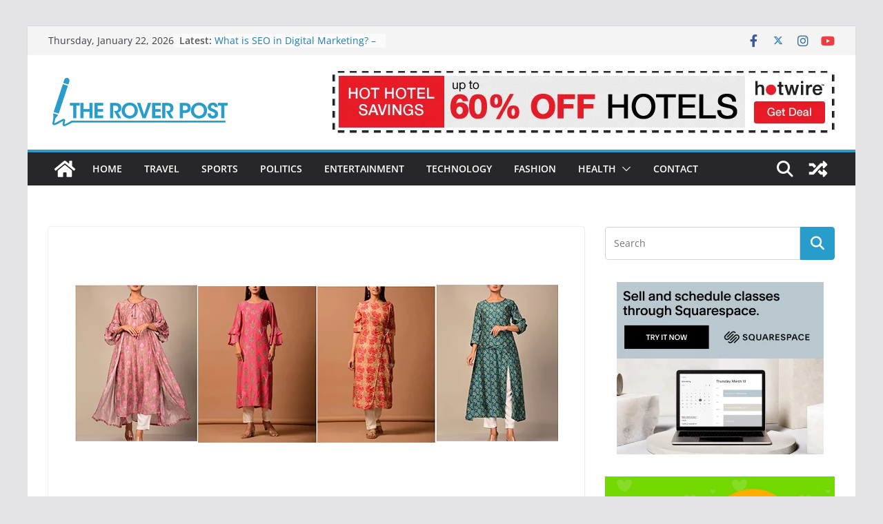

--- FILE ---
content_type: text/html; charset=UTF-8
request_url: https://theroverpost.com/buy-online-colorful-printed-kurti-online-for-women/
body_size: 43778
content:
		<!doctype html>
		<html lang="en-US">
		
<head>

			<meta charset="UTF-8"/>
		<meta name="viewport" content="width=device-width, initial-scale=1">
		<link rel="profile" href="http://gmpg.org/xfn/11"/>
		
	<meta name='robots' content='index, follow, max-image-preview:large, max-snippet:-1, max-video-preview:-1' />

	<!-- This site is optimized with the Yoast SEO plugin v22.0 - https://yoast.com/wordpress/plugins/seo/ -->
	<title>Buy Online Colorful Printed Kurti Online For Women - The Rover Post</title>
	<meta name="description" content="Have a look at Colorful Printed Kurti For Women that comes with unique prints and colors to make you flaunt in a Diva look. Check out with Vasansi Jaipur." />
	<link rel="canonical" href="https://theroverpost.com/buy-online-colorful-printed-kurti-online-for-women/" />
	<meta property="og:locale" content="en_US" />
	<meta property="og:type" content="article" />
	<meta property="og:title" content="Buy Online Colorful Printed Kurti Online For Women - The Rover Post" />
	<meta property="og:description" content="Have a look at Colorful Printed Kurti For Women that comes with unique prints and colors to make you flaunt in a Diva look. Check out with Vasansi Jaipur." />
	<meta property="og:url" content="https://theroverpost.com/buy-online-colorful-printed-kurti-online-for-women/" />
	<meta property="og:site_name" content="The Rover Post" />
	<meta property="article:published_time" content="2020-10-09T11:58:09+00:00" />
	<meta property="article:modified_time" content="2020-10-09T11:59:10+00:00" />
	<meta property="og:image" content="https://theroverpost.com/wp-content/uploads/2020/10/feature-image.png" />
	<meta property="og:image:width" content="700" />
	<meta property="og:image:height" content="400" />
	<meta property="og:image:type" content="image/png" />
	<meta name="author" content="Aakriti Kaur" />
	<meta name="twitter:card" content="summary_large_image" />
	<meta name="twitter:label1" content="Written by" />
	<meta name="twitter:data1" content="Aakriti Kaur" />
	<meta name="twitter:label2" content="Est. reading time" />
	<meta name="twitter:data2" content="5 minutes" />
	<script type="application/ld+json" class="yoast-schema-graph">{"@context":"https://schema.org","@graph":[{"@type":"Article","@id":"https://theroverpost.com/buy-online-colorful-printed-kurti-online-for-women/#article","isPartOf":{"@id":"https://theroverpost.com/buy-online-colorful-printed-kurti-online-for-women/"},"author":{"name":"Aakriti Kaur","@id":"https://theroverpost.com/#/schema/person/92adede2010ba3ce3f94ead82a3c64f3"},"headline":"Buy Online Colorful Printed Kurti Online For Women","datePublished":"2020-10-09T11:58:09+00:00","dateModified":"2020-10-09T11:59:10+00:00","mainEntityOfPage":{"@id":"https://theroverpost.com/buy-online-colorful-printed-kurti-online-for-women/"},"wordCount":1097,"commentCount":0,"publisher":{"@id":"https://theroverpost.com/#organization"},"image":{"@id":"https://theroverpost.com/buy-online-colorful-printed-kurti-online-for-women/#primaryimage"},"thumbnailUrl":"https://theroverpost.com/wp-content/uploads/2020/10/feature-image.png","articleSection":["Fashion","FEATURED","Lifestyle"],"inLanguage":"en-US","potentialAction":[{"@type":"CommentAction","name":"Comment","target":["https://theroverpost.com/buy-online-colorful-printed-kurti-online-for-women/#respond"]}]},{"@type":"WebPage","@id":"https://theroverpost.com/buy-online-colorful-printed-kurti-online-for-women/","url":"https://theroverpost.com/buy-online-colorful-printed-kurti-online-for-women/","name":"Buy Online Colorful Printed Kurti Online For Women - The Rover Post","isPartOf":{"@id":"https://theroverpost.com/#website"},"primaryImageOfPage":{"@id":"https://theroverpost.com/buy-online-colorful-printed-kurti-online-for-women/#primaryimage"},"image":{"@id":"https://theroverpost.com/buy-online-colorful-printed-kurti-online-for-women/#primaryimage"},"thumbnailUrl":"https://theroverpost.com/wp-content/uploads/2020/10/feature-image.png","datePublished":"2020-10-09T11:58:09+00:00","dateModified":"2020-10-09T11:59:10+00:00","description":"Have a look at Colorful Printed Kurti For Women that comes with unique prints and colors to make you flaunt in a Diva look. Check out with Vasansi Jaipur.","breadcrumb":{"@id":"https://theroverpost.com/buy-online-colorful-printed-kurti-online-for-women/#breadcrumb"},"inLanguage":"en-US","potentialAction":[{"@type":"ReadAction","target":["https://theroverpost.com/buy-online-colorful-printed-kurti-online-for-women/"]}]},{"@type":"ImageObject","inLanguage":"en-US","@id":"https://theroverpost.com/buy-online-colorful-printed-kurti-online-for-women/#primaryimage","url":"https://theroverpost.com/wp-content/uploads/2020/10/feature-image.png","contentUrl":"https://theroverpost.com/wp-content/uploads/2020/10/feature-image.png","width":700,"height":400},{"@type":"BreadcrumbList","@id":"https://theroverpost.com/buy-online-colorful-printed-kurti-online-for-women/#breadcrumb","itemListElement":[{"@type":"ListItem","position":1,"name":"Home","item":"https://theroverpost.com/"},{"@type":"ListItem","position":2,"name":"Buy Online Colorful Printed Kurti Online For Women"}]},{"@type":"WebSite","@id":"https://theroverpost.com/#website","url":"https://theroverpost.com/","name":"The Rover Post","description":"","publisher":{"@id":"https://theroverpost.com/#organization"},"potentialAction":[{"@type":"SearchAction","target":{"@type":"EntryPoint","urlTemplate":"https://theroverpost.com/?s={search_term_string}"},"query-input":"required name=search_term_string"}],"inLanguage":"en-US"},{"@type":"Organization","@id":"https://theroverpost.com/#organization","name":"The Rover Post","url":"https://theroverpost.com/","logo":{"@type":"ImageObject","inLanguage":"en-US","@id":"https://theroverpost.com/#/schema/logo/image/","url":"https://theroverpost.com/wp-content/uploads/2021/03/cropped-Untitled-2.png","contentUrl":"https://theroverpost.com/wp-content/uploads/2021/03/cropped-Untitled-2.png","width":267,"height":80,"caption":"The Rover Post"},"image":{"@id":"https://theroverpost.com/#/schema/logo/image/"}},{"@type":"Person","@id":"https://theroverpost.com/#/schema/person/92adede2010ba3ce3f94ead82a3c64f3","name":"Aakriti Kaur","image":{"@type":"ImageObject","inLanguage":"en-US","@id":"https://theroverpost.com/#/schema/person/image/","url":"https://secure.gravatar.com/avatar/cf4ef7776a8876de51f926c4d19e0797?s=96&d=mm&r=g","contentUrl":"https://secure.gravatar.com/avatar/cf4ef7776a8876de51f926c4d19e0797?s=96&d=mm&r=g","caption":"Aakriti Kaur"},"url":"https://theroverpost.com/author/aaki/"}]}</script>
	<!-- / Yoast SEO plugin. -->


<link rel="amphtml" href="https://theroverpost.com/buy-online-colorful-printed-kurti-online-for-women/amp/" /><meta name="generator" content="AMP for WP 1.0.93.2"/><link rel="alternate" type="application/rss+xml" title="The Rover Post &raquo; Feed" href="https://theroverpost.com/feed/" />
<link rel="alternate" type="application/rss+xml" title="The Rover Post &raquo; Comments Feed" href="https://theroverpost.com/comments/feed/" />
<link rel="alternate" type="application/rss+xml" title="The Rover Post &raquo; Buy Online Colorful Printed Kurti Online For Women Comments Feed" href="https://theroverpost.com/buy-online-colorful-printed-kurti-online-for-women/feed/" />
		<!-- This site uses the Google Analytics by MonsterInsights plugin v9.11.1 - Using Analytics tracking - https://www.monsterinsights.com/ -->
							<script src="//www.googletagmanager.com/gtag/js?id=G-R3BSDSKN5Y"  data-cfasync="false" data-wpfc-render="false" type="text/javascript" async></script>
			<script data-cfasync="false" data-wpfc-render="false" type="text/javascript">
				var mi_version = '9.11.1';
				var mi_track_user = true;
				var mi_no_track_reason = '';
								var MonsterInsightsDefaultLocations = {"page_location":"https:\/\/theroverpost.com\/buy-online-colorful-printed-kurti-online-for-women\/"};
								if ( typeof MonsterInsightsPrivacyGuardFilter === 'function' ) {
					var MonsterInsightsLocations = (typeof MonsterInsightsExcludeQuery === 'object') ? MonsterInsightsPrivacyGuardFilter( MonsterInsightsExcludeQuery ) : MonsterInsightsPrivacyGuardFilter( MonsterInsightsDefaultLocations );
				} else {
					var MonsterInsightsLocations = (typeof MonsterInsightsExcludeQuery === 'object') ? MonsterInsightsExcludeQuery : MonsterInsightsDefaultLocations;
				}

								var disableStrs = [
										'ga-disable-G-R3BSDSKN5Y',
									];

				/* Function to detect opted out users */
				function __gtagTrackerIsOptedOut() {
					for (var index = 0; index < disableStrs.length; index++) {
						if (document.cookie.indexOf(disableStrs[index] + '=true') > -1) {
							return true;
						}
					}

					return false;
				}

				/* Disable tracking if the opt-out cookie exists. */
				if (__gtagTrackerIsOptedOut()) {
					for (var index = 0; index < disableStrs.length; index++) {
						window[disableStrs[index]] = true;
					}
				}

				/* Opt-out function */
				function __gtagTrackerOptout() {
					for (var index = 0; index < disableStrs.length; index++) {
						document.cookie = disableStrs[index] + '=true; expires=Thu, 31 Dec 2099 23:59:59 UTC; path=/';
						window[disableStrs[index]] = true;
					}
				}

				if ('undefined' === typeof gaOptout) {
					function gaOptout() {
						__gtagTrackerOptout();
					}
				}
								window.dataLayer = window.dataLayer || [];

				window.MonsterInsightsDualTracker = {
					helpers: {},
					trackers: {},
				};
				if (mi_track_user) {
					function __gtagDataLayer() {
						dataLayer.push(arguments);
					}

					function __gtagTracker(type, name, parameters) {
						if (!parameters) {
							parameters = {};
						}

						if (parameters.send_to) {
							__gtagDataLayer.apply(null, arguments);
							return;
						}

						if (type === 'event') {
														parameters.send_to = monsterinsights_frontend.v4_id;
							var hookName = name;
							if (typeof parameters['event_category'] !== 'undefined') {
								hookName = parameters['event_category'] + ':' + name;
							}

							if (typeof MonsterInsightsDualTracker.trackers[hookName] !== 'undefined') {
								MonsterInsightsDualTracker.trackers[hookName](parameters);
							} else {
								__gtagDataLayer('event', name, parameters);
							}
							
						} else {
							__gtagDataLayer.apply(null, arguments);
						}
					}

					__gtagTracker('js', new Date());
					__gtagTracker('set', {
						'developer_id.dZGIzZG': true,
											});
					if ( MonsterInsightsLocations.page_location ) {
						__gtagTracker('set', MonsterInsightsLocations);
					}
										__gtagTracker('config', 'G-R3BSDSKN5Y', {"forceSSL":"true","link_attribution":"true"} );
										window.gtag = __gtagTracker;										(function () {
						/* https://developers.google.com/analytics/devguides/collection/analyticsjs/ */
						/* ga and __gaTracker compatibility shim. */
						var noopfn = function () {
							return null;
						};
						var newtracker = function () {
							return new Tracker();
						};
						var Tracker = function () {
							return null;
						};
						var p = Tracker.prototype;
						p.get = noopfn;
						p.set = noopfn;
						p.send = function () {
							var args = Array.prototype.slice.call(arguments);
							args.unshift('send');
							__gaTracker.apply(null, args);
						};
						var __gaTracker = function () {
							var len = arguments.length;
							if (len === 0) {
								return;
							}
							var f = arguments[len - 1];
							if (typeof f !== 'object' || f === null || typeof f.hitCallback !== 'function') {
								if ('send' === arguments[0]) {
									var hitConverted, hitObject = false, action;
									if ('event' === arguments[1]) {
										if ('undefined' !== typeof arguments[3]) {
											hitObject = {
												'eventAction': arguments[3],
												'eventCategory': arguments[2],
												'eventLabel': arguments[4],
												'value': arguments[5] ? arguments[5] : 1,
											}
										}
									}
									if ('pageview' === arguments[1]) {
										if ('undefined' !== typeof arguments[2]) {
											hitObject = {
												'eventAction': 'page_view',
												'page_path': arguments[2],
											}
										}
									}
									if (typeof arguments[2] === 'object') {
										hitObject = arguments[2];
									}
									if (typeof arguments[5] === 'object') {
										Object.assign(hitObject, arguments[5]);
									}
									if ('undefined' !== typeof arguments[1].hitType) {
										hitObject = arguments[1];
										if ('pageview' === hitObject.hitType) {
											hitObject.eventAction = 'page_view';
										}
									}
									if (hitObject) {
										action = 'timing' === arguments[1].hitType ? 'timing_complete' : hitObject.eventAction;
										hitConverted = mapArgs(hitObject);
										__gtagTracker('event', action, hitConverted);
									}
								}
								return;
							}

							function mapArgs(args) {
								var arg, hit = {};
								var gaMap = {
									'eventCategory': 'event_category',
									'eventAction': 'event_action',
									'eventLabel': 'event_label',
									'eventValue': 'event_value',
									'nonInteraction': 'non_interaction',
									'timingCategory': 'event_category',
									'timingVar': 'name',
									'timingValue': 'value',
									'timingLabel': 'event_label',
									'page': 'page_path',
									'location': 'page_location',
									'title': 'page_title',
									'referrer' : 'page_referrer',
								};
								for (arg in args) {
																		if (!(!args.hasOwnProperty(arg) || !gaMap.hasOwnProperty(arg))) {
										hit[gaMap[arg]] = args[arg];
									} else {
										hit[arg] = args[arg];
									}
								}
								return hit;
							}

							try {
								f.hitCallback();
							} catch (ex) {
							}
						};
						__gaTracker.create = newtracker;
						__gaTracker.getByName = newtracker;
						__gaTracker.getAll = function () {
							return [];
						};
						__gaTracker.remove = noopfn;
						__gaTracker.loaded = true;
						window['__gaTracker'] = __gaTracker;
					})();
									} else {
										console.log("");
					(function () {
						function __gtagTracker() {
							return null;
						}

						window['__gtagTracker'] = __gtagTracker;
						window['gtag'] = __gtagTracker;
					})();
									}
			</script>
							<!-- / Google Analytics by MonsterInsights -->
		<script type="text/javascript">
/* <![CDATA[ */
window._wpemojiSettings = {"baseUrl":"https:\/\/s.w.org\/images\/core\/emoji\/14.0.0\/72x72\/","ext":".png","svgUrl":"https:\/\/s.w.org\/images\/core\/emoji\/14.0.0\/svg\/","svgExt":".svg","source":{"concatemoji":"https:\/\/theroverpost.com\/wp-includes\/js\/wp-emoji-release.min.js?ver=6.4.7"}};
/*! This file is auto-generated */
!function(i,n){var o,s,e;function c(e){try{var t={supportTests:e,timestamp:(new Date).valueOf()};sessionStorage.setItem(o,JSON.stringify(t))}catch(e){}}function p(e,t,n){e.clearRect(0,0,e.canvas.width,e.canvas.height),e.fillText(t,0,0);var t=new Uint32Array(e.getImageData(0,0,e.canvas.width,e.canvas.height).data),r=(e.clearRect(0,0,e.canvas.width,e.canvas.height),e.fillText(n,0,0),new Uint32Array(e.getImageData(0,0,e.canvas.width,e.canvas.height).data));return t.every(function(e,t){return e===r[t]})}function u(e,t,n){switch(t){case"flag":return n(e,"\ud83c\udff3\ufe0f\u200d\u26a7\ufe0f","\ud83c\udff3\ufe0f\u200b\u26a7\ufe0f")?!1:!n(e,"\ud83c\uddfa\ud83c\uddf3","\ud83c\uddfa\u200b\ud83c\uddf3")&&!n(e,"\ud83c\udff4\udb40\udc67\udb40\udc62\udb40\udc65\udb40\udc6e\udb40\udc67\udb40\udc7f","\ud83c\udff4\u200b\udb40\udc67\u200b\udb40\udc62\u200b\udb40\udc65\u200b\udb40\udc6e\u200b\udb40\udc67\u200b\udb40\udc7f");case"emoji":return!n(e,"\ud83e\udef1\ud83c\udffb\u200d\ud83e\udef2\ud83c\udfff","\ud83e\udef1\ud83c\udffb\u200b\ud83e\udef2\ud83c\udfff")}return!1}function f(e,t,n){var r="undefined"!=typeof WorkerGlobalScope&&self instanceof WorkerGlobalScope?new OffscreenCanvas(300,150):i.createElement("canvas"),a=r.getContext("2d",{willReadFrequently:!0}),o=(a.textBaseline="top",a.font="600 32px Arial",{});return e.forEach(function(e){o[e]=t(a,e,n)}),o}function t(e){var t=i.createElement("script");t.src=e,t.defer=!0,i.head.appendChild(t)}"undefined"!=typeof Promise&&(o="wpEmojiSettingsSupports",s=["flag","emoji"],n.supports={everything:!0,everythingExceptFlag:!0},e=new Promise(function(e){i.addEventListener("DOMContentLoaded",e,{once:!0})}),new Promise(function(t){var n=function(){try{var e=JSON.parse(sessionStorage.getItem(o));if("object"==typeof e&&"number"==typeof e.timestamp&&(new Date).valueOf()<e.timestamp+604800&&"object"==typeof e.supportTests)return e.supportTests}catch(e){}return null}();if(!n){if("undefined"!=typeof Worker&&"undefined"!=typeof OffscreenCanvas&&"undefined"!=typeof URL&&URL.createObjectURL&&"undefined"!=typeof Blob)try{var e="postMessage("+f.toString()+"("+[JSON.stringify(s),u.toString(),p.toString()].join(",")+"));",r=new Blob([e],{type:"text/javascript"}),a=new Worker(URL.createObjectURL(r),{name:"wpTestEmojiSupports"});return void(a.onmessage=function(e){c(n=e.data),a.terminate(),t(n)})}catch(e){}c(n=f(s,u,p))}t(n)}).then(function(e){for(var t in e)n.supports[t]=e[t],n.supports.everything=n.supports.everything&&n.supports[t],"flag"!==t&&(n.supports.everythingExceptFlag=n.supports.everythingExceptFlag&&n.supports[t]);n.supports.everythingExceptFlag=n.supports.everythingExceptFlag&&!n.supports.flag,n.DOMReady=!1,n.readyCallback=function(){n.DOMReady=!0}}).then(function(){return e}).then(function(){var e;n.supports.everything||(n.readyCallback(),(e=n.source||{}).concatemoji?t(e.concatemoji):e.wpemoji&&e.twemoji&&(t(e.twemoji),t(e.wpemoji)))}))}((window,document),window._wpemojiSettings);
/* ]]> */
</script>

<style id='wp-emoji-styles-inline-css' type='text/css'>

	img.wp-smiley, img.emoji {
		display: inline !important;
		border: none !important;
		box-shadow: none !important;
		height: 1em !important;
		width: 1em !important;
		margin: 0 0.07em !important;
		vertical-align: -0.1em !important;
		background: none !important;
		padding: 0 !important;
	}
</style>
<link rel='stylesheet' id='wp-block-library-css' href='https://theroverpost.com/wp-includes/css/dist/block-library/style.min.css?ver=6.4.7' type='text/css' media='all' />
<style id='wp-block-library-theme-inline-css' type='text/css'>
.wp-block-audio figcaption{color:#555;font-size:13px;text-align:center}.is-dark-theme .wp-block-audio figcaption{color:hsla(0,0%,100%,.65)}.wp-block-audio{margin:0 0 1em}.wp-block-code{border:1px solid #ccc;border-radius:4px;font-family:Menlo,Consolas,monaco,monospace;padding:.8em 1em}.wp-block-embed figcaption{color:#555;font-size:13px;text-align:center}.is-dark-theme .wp-block-embed figcaption{color:hsla(0,0%,100%,.65)}.wp-block-embed{margin:0 0 1em}.blocks-gallery-caption{color:#555;font-size:13px;text-align:center}.is-dark-theme .blocks-gallery-caption{color:hsla(0,0%,100%,.65)}.wp-block-image figcaption{color:#555;font-size:13px;text-align:center}.is-dark-theme .wp-block-image figcaption{color:hsla(0,0%,100%,.65)}.wp-block-image{margin:0 0 1em}.wp-block-pullquote{border-bottom:4px solid;border-top:4px solid;color:currentColor;margin-bottom:1.75em}.wp-block-pullquote cite,.wp-block-pullquote footer,.wp-block-pullquote__citation{color:currentColor;font-size:.8125em;font-style:normal;text-transform:uppercase}.wp-block-quote{border-left:.25em solid;margin:0 0 1.75em;padding-left:1em}.wp-block-quote cite,.wp-block-quote footer{color:currentColor;font-size:.8125em;font-style:normal;position:relative}.wp-block-quote.has-text-align-right{border-left:none;border-right:.25em solid;padding-left:0;padding-right:1em}.wp-block-quote.has-text-align-center{border:none;padding-left:0}.wp-block-quote.is-large,.wp-block-quote.is-style-large,.wp-block-quote.is-style-plain{border:none}.wp-block-search .wp-block-search__label{font-weight:700}.wp-block-search__button{border:1px solid #ccc;padding:.375em .625em}:where(.wp-block-group.has-background){padding:1.25em 2.375em}.wp-block-separator.has-css-opacity{opacity:.4}.wp-block-separator{border:none;border-bottom:2px solid;margin-left:auto;margin-right:auto}.wp-block-separator.has-alpha-channel-opacity{opacity:1}.wp-block-separator:not(.is-style-wide):not(.is-style-dots){width:100px}.wp-block-separator.has-background:not(.is-style-dots){border-bottom:none;height:1px}.wp-block-separator.has-background:not(.is-style-wide):not(.is-style-dots){height:2px}.wp-block-table{margin:0 0 1em}.wp-block-table td,.wp-block-table th{word-break:normal}.wp-block-table figcaption{color:#555;font-size:13px;text-align:center}.is-dark-theme .wp-block-table figcaption{color:hsla(0,0%,100%,.65)}.wp-block-video figcaption{color:#555;font-size:13px;text-align:center}.is-dark-theme .wp-block-video figcaption{color:hsla(0,0%,100%,.65)}.wp-block-video{margin:0 0 1em}.wp-block-template-part.has-background{margin-bottom:0;margin-top:0;padding:1.25em 2.375em}
</style>
<style id='global-styles-inline-css' type='text/css'>
body{--wp--preset--color--black: #000000;--wp--preset--color--cyan-bluish-gray: #abb8c3;--wp--preset--color--white: #ffffff;--wp--preset--color--pale-pink: #f78da7;--wp--preset--color--vivid-red: #cf2e2e;--wp--preset--color--luminous-vivid-orange: #ff6900;--wp--preset--color--luminous-vivid-amber: #fcb900;--wp--preset--color--light-green-cyan: #7bdcb5;--wp--preset--color--vivid-green-cyan: #00d084;--wp--preset--color--pale-cyan-blue: #8ed1fc;--wp--preset--color--vivid-cyan-blue: #0693e3;--wp--preset--color--vivid-purple: #9b51e0;--wp--preset--gradient--vivid-cyan-blue-to-vivid-purple: linear-gradient(135deg,rgba(6,147,227,1) 0%,rgb(155,81,224) 100%);--wp--preset--gradient--light-green-cyan-to-vivid-green-cyan: linear-gradient(135deg,rgb(122,220,180) 0%,rgb(0,208,130) 100%);--wp--preset--gradient--luminous-vivid-amber-to-luminous-vivid-orange: linear-gradient(135deg,rgba(252,185,0,1) 0%,rgba(255,105,0,1) 100%);--wp--preset--gradient--luminous-vivid-orange-to-vivid-red: linear-gradient(135deg,rgba(255,105,0,1) 0%,rgb(207,46,46) 100%);--wp--preset--gradient--very-light-gray-to-cyan-bluish-gray: linear-gradient(135deg,rgb(238,238,238) 0%,rgb(169,184,195) 100%);--wp--preset--gradient--cool-to-warm-spectrum: linear-gradient(135deg,rgb(74,234,220) 0%,rgb(151,120,209) 20%,rgb(207,42,186) 40%,rgb(238,44,130) 60%,rgb(251,105,98) 80%,rgb(254,248,76) 100%);--wp--preset--gradient--blush-light-purple: linear-gradient(135deg,rgb(255,206,236) 0%,rgb(152,150,240) 100%);--wp--preset--gradient--blush-bordeaux: linear-gradient(135deg,rgb(254,205,165) 0%,rgb(254,45,45) 50%,rgb(107,0,62) 100%);--wp--preset--gradient--luminous-dusk: linear-gradient(135deg,rgb(255,203,112) 0%,rgb(199,81,192) 50%,rgb(65,88,208) 100%);--wp--preset--gradient--pale-ocean: linear-gradient(135deg,rgb(255,245,203) 0%,rgb(182,227,212) 50%,rgb(51,167,181) 100%);--wp--preset--gradient--electric-grass: linear-gradient(135deg,rgb(202,248,128) 0%,rgb(113,206,126) 100%);--wp--preset--gradient--midnight: linear-gradient(135deg,rgb(2,3,129) 0%,rgb(40,116,252) 100%);--wp--preset--font-size--small: 13px;--wp--preset--font-size--medium: 20px;--wp--preset--font-size--large: 36px;--wp--preset--font-size--x-large: 42px;--wp--preset--spacing--20: 0.44rem;--wp--preset--spacing--30: 0.67rem;--wp--preset--spacing--40: 1rem;--wp--preset--spacing--50: 1.5rem;--wp--preset--spacing--60: 2.25rem;--wp--preset--spacing--70: 3.38rem;--wp--preset--spacing--80: 5.06rem;--wp--preset--shadow--natural: 6px 6px 9px rgba(0, 0, 0, 0.2);--wp--preset--shadow--deep: 12px 12px 50px rgba(0, 0, 0, 0.4);--wp--preset--shadow--sharp: 6px 6px 0px rgba(0, 0, 0, 0.2);--wp--preset--shadow--outlined: 6px 6px 0px -3px rgba(255, 255, 255, 1), 6px 6px rgba(0, 0, 0, 1);--wp--preset--shadow--crisp: 6px 6px 0px rgba(0, 0, 0, 1);}body { margin: 0; }.wp-site-blocks > .alignleft { float: left; margin-right: 2em; }.wp-site-blocks > .alignright { float: right; margin-left: 2em; }.wp-site-blocks > .aligncenter { justify-content: center; margin-left: auto; margin-right: auto; }:where(.wp-site-blocks) > * { margin-block-start: 24px; margin-block-end: 0; }:where(.wp-site-blocks) > :first-child:first-child { margin-block-start: 0; }:where(.wp-site-blocks) > :last-child:last-child { margin-block-end: 0; }body { --wp--style--block-gap: 24px; }:where(body .is-layout-flow)  > :first-child:first-child{margin-block-start: 0;}:where(body .is-layout-flow)  > :last-child:last-child{margin-block-end: 0;}:where(body .is-layout-flow)  > *{margin-block-start: 24px;margin-block-end: 0;}:where(body .is-layout-constrained)  > :first-child:first-child{margin-block-start: 0;}:where(body .is-layout-constrained)  > :last-child:last-child{margin-block-end: 0;}:where(body .is-layout-constrained)  > *{margin-block-start: 24px;margin-block-end: 0;}:where(body .is-layout-flex) {gap: 24px;}:where(body .is-layout-grid) {gap: 24px;}body .is-layout-flow > .alignleft{float: left;margin-inline-start: 0;margin-inline-end: 2em;}body .is-layout-flow > .alignright{float: right;margin-inline-start: 2em;margin-inline-end: 0;}body .is-layout-flow > .aligncenter{margin-left: auto !important;margin-right: auto !important;}body .is-layout-constrained > .alignleft{float: left;margin-inline-start: 0;margin-inline-end: 2em;}body .is-layout-constrained > .alignright{float: right;margin-inline-start: 2em;margin-inline-end: 0;}body .is-layout-constrained > .aligncenter{margin-left: auto !important;margin-right: auto !important;}body .is-layout-constrained > :where(:not(.alignleft):not(.alignright):not(.alignfull)){max-width: var(--wp--style--global--content-size);margin-left: auto !important;margin-right: auto !important;}body .is-layout-constrained > .alignwide{max-width: var(--wp--style--global--wide-size);}body .is-layout-flex{display: flex;}body .is-layout-flex{flex-wrap: wrap;align-items: center;}body .is-layout-flex > *{margin: 0;}body .is-layout-grid{display: grid;}body .is-layout-grid > *{margin: 0;}body{padding-top: 0px;padding-right: 0px;padding-bottom: 0px;padding-left: 0px;}a:where(:not(.wp-element-button)){text-decoration: underline;}.wp-element-button, .wp-block-button__link{background-color: #32373c;border-width: 0;color: #fff;font-family: inherit;font-size: inherit;line-height: inherit;padding: calc(0.667em + 2px) calc(1.333em + 2px);text-decoration: none;}.has-black-color{color: var(--wp--preset--color--black) !important;}.has-cyan-bluish-gray-color{color: var(--wp--preset--color--cyan-bluish-gray) !important;}.has-white-color{color: var(--wp--preset--color--white) !important;}.has-pale-pink-color{color: var(--wp--preset--color--pale-pink) !important;}.has-vivid-red-color{color: var(--wp--preset--color--vivid-red) !important;}.has-luminous-vivid-orange-color{color: var(--wp--preset--color--luminous-vivid-orange) !important;}.has-luminous-vivid-amber-color{color: var(--wp--preset--color--luminous-vivid-amber) !important;}.has-light-green-cyan-color{color: var(--wp--preset--color--light-green-cyan) !important;}.has-vivid-green-cyan-color{color: var(--wp--preset--color--vivid-green-cyan) !important;}.has-pale-cyan-blue-color{color: var(--wp--preset--color--pale-cyan-blue) !important;}.has-vivid-cyan-blue-color{color: var(--wp--preset--color--vivid-cyan-blue) !important;}.has-vivid-purple-color{color: var(--wp--preset--color--vivid-purple) !important;}.has-black-background-color{background-color: var(--wp--preset--color--black) !important;}.has-cyan-bluish-gray-background-color{background-color: var(--wp--preset--color--cyan-bluish-gray) !important;}.has-white-background-color{background-color: var(--wp--preset--color--white) !important;}.has-pale-pink-background-color{background-color: var(--wp--preset--color--pale-pink) !important;}.has-vivid-red-background-color{background-color: var(--wp--preset--color--vivid-red) !important;}.has-luminous-vivid-orange-background-color{background-color: var(--wp--preset--color--luminous-vivid-orange) !important;}.has-luminous-vivid-amber-background-color{background-color: var(--wp--preset--color--luminous-vivid-amber) !important;}.has-light-green-cyan-background-color{background-color: var(--wp--preset--color--light-green-cyan) !important;}.has-vivid-green-cyan-background-color{background-color: var(--wp--preset--color--vivid-green-cyan) !important;}.has-pale-cyan-blue-background-color{background-color: var(--wp--preset--color--pale-cyan-blue) !important;}.has-vivid-cyan-blue-background-color{background-color: var(--wp--preset--color--vivid-cyan-blue) !important;}.has-vivid-purple-background-color{background-color: var(--wp--preset--color--vivid-purple) !important;}.has-black-border-color{border-color: var(--wp--preset--color--black) !important;}.has-cyan-bluish-gray-border-color{border-color: var(--wp--preset--color--cyan-bluish-gray) !important;}.has-white-border-color{border-color: var(--wp--preset--color--white) !important;}.has-pale-pink-border-color{border-color: var(--wp--preset--color--pale-pink) !important;}.has-vivid-red-border-color{border-color: var(--wp--preset--color--vivid-red) !important;}.has-luminous-vivid-orange-border-color{border-color: var(--wp--preset--color--luminous-vivid-orange) !important;}.has-luminous-vivid-amber-border-color{border-color: var(--wp--preset--color--luminous-vivid-amber) !important;}.has-light-green-cyan-border-color{border-color: var(--wp--preset--color--light-green-cyan) !important;}.has-vivid-green-cyan-border-color{border-color: var(--wp--preset--color--vivid-green-cyan) !important;}.has-pale-cyan-blue-border-color{border-color: var(--wp--preset--color--pale-cyan-blue) !important;}.has-vivid-cyan-blue-border-color{border-color: var(--wp--preset--color--vivid-cyan-blue) !important;}.has-vivid-purple-border-color{border-color: var(--wp--preset--color--vivid-purple) !important;}.has-vivid-cyan-blue-to-vivid-purple-gradient-background{background: var(--wp--preset--gradient--vivid-cyan-blue-to-vivid-purple) !important;}.has-light-green-cyan-to-vivid-green-cyan-gradient-background{background: var(--wp--preset--gradient--light-green-cyan-to-vivid-green-cyan) !important;}.has-luminous-vivid-amber-to-luminous-vivid-orange-gradient-background{background: var(--wp--preset--gradient--luminous-vivid-amber-to-luminous-vivid-orange) !important;}.has-luminous-vivid-orange-to-vivid-red-gradient-background{background: var(--wp--preset--gradient--luminous-vivid-orange-to-vivid-red) !important;}.has-very-light-gray-to-cyan-bluish-gray-gradient-background{background: var(--wp--preset--gradient--very-light-gray-to-cyan-bluish-gray) !important;}.has-cool-to-warm-spectrum-gradient-background{background: var(--wp--preset--gradient--cool-to-warm-spectrum) !important;}.has-blush-light-purple-gradient-background{background: var(--wp--preset--gradient--blush-light-purple) !important;}.has-blush-bordeaux-gradient-background{background: var(--wp--preset--gradient--blush-bordeaux) !important;}.has-luminous-dusk-gradient-background{background: var(--wp--preset--gradient--luminous-dusk) !important;}.has-pale-ocean-gradient-background{background: var(--wp--preset--gradient--pale-ocean) !important;}.has-electric-grass-gradient-background{background: var(--wp--preset--gradient--electric-grass) !important;}.has-midnight-gradient-background{background: var(--wp--preset--gradient--midnight) !important;}.has-small-font-size{font-size: var(--wp--preset--font-size--small) !important;}.has-medium-font-size{font-size: var(--wp--preset--font-size--medium) !important;}.has-large-font-size{font-size: var(--wp--preset--font-size--large) !important;}.has-x-large-font-size{font-size: var(--wp--preset--font-size--x-large) !important;}
.wp-block-navigation a:where(:not(.wp-element-button)){color: inherit;}
.wp-block-pullquote{font-size: 1.5em;line-height: 1.6;}
</style>
<link rel='stylesheet' id='contact-form-7-css' href='https://theroverpost.com/wp-content/plugins/contact-form-7/includes/css/styles.css?ver=5.8.7' type='text/css' media='all' />
<link rel='stylesheet' id='colormag_style-css' href='https://theroverpost.com/wp-content/themes/colormag/style.css?ver=3.1.4' type='text/css' media='all' />
<style id='colormag_style-inline-css' type='text/css'>
.colormag-button,
			blockquote, button,
			input[type=reset],
			input[type=button],
			input[type=submit],
			.cm-home-icon.front_page_on,
			.cm-post-categories a,
			.cm-primary-nav ul li ul li:hover,
			.cm-primary-nav ul li.current-menu-item,
			.cm-primary-nav ul li.current_page_ancestor,
			.cm-primary-nav ul li.current-menu-ancestor,
			.cm-primary-nav ul li.current_page_item,
			.cm-primary-nav ul li:hover,
			.cm-primary-nav ul li.focus,
			.cm-mobile-nav li a:hover,
			.colormag-header-clean #cm-primary-nav .cm-menu-toggle:hover,
			.cm-header .cm-mobile-nav li:hover,
			.cm-header .cm-mobile-nav li.current-page-ancestor,
			.cm-header .cm-mobile-nav li.current-menu-ancestor,
			.cm-header .cm-mobile-nav li.current-page-item,
			.cm-header .cm-mobile-nav li.current-menu-item,
			.cm-primary-nav ul li.focus > a,
			.cm-layout-2 .cm-primary-nav ul ul.sub-menu li.focus > a,
			.cm-mobile-nav .current-menu-item>a, .cm-mobile-nav .current_page_item>a,
			.colormag-header-clean .cm-mobile-nav li:hover > a,
			.colormag-header-clean .cm-mobile-nav li.current-page-ancestor > a,
			.colormag-header-clean .cm-mobile-nav li.current-menu-ancestor > a,
			.colormag-header-clean .cm-mobile-nav li.current-page-item > a,
			.colormag-header-clean .cm-mobile-nav li.current-menu-item > a,
			.fa.search-top:hover,
			.widget_call_to_action .btn--primary,
			.colormag-footer--classic .cm-footer-cols .cm-row .cm-widget-title span::before,
			.colormag-footer--classic-bordered .cm-footer-cols .cm-row .cm-widget-title span::before,
			.cm-featured-posts .cm-widget-title span,
			.cm-featured-category-slider-widget .cm-slide-content .cm-entry-header-meta .cm-post-categories a,
			.cm-highlighted-posts .cm-post-content .cm-entry-header-meta .cm-post-categories a,
			.cm-category-slide-next, .cm-category-slide-prev, .slide-next,
			.slide-prev, .cm-tabbed-widget ul li, .cm-posts .wp-pagenavi .current,
			.cm-posts .wp-pagenavi a:hover, .cm-secondary .cm-widget-title span,
			.cm-posts .post .cm-post-content .cm-entry-header-meta .cm-post-categories a,
			.cm-page-header .cm-page-title span, .entry-meta .post-format i,
			.format-link, .cm-entry-button, .infinite-scroll .tg-infinite-scroll,
			.no-more-post-text, .pagination span,
			.comments-area .comment-author-link span,
			.cm-footer-cols .cm-row .cm-widget-title span,
			.advertisement_above_footer .cm-widget-title span,
			.error, .cm-primary .cm-widget-title span,
			.related-posts-wrapper.style-three .cm-post-content .cm-entry-title a:hover:before,
			.cm-slider-area .cm-widget-title span,
			.cm-beside-slider-widget .cm-widget-title span,
			.top-full-width-sidebar .cm-widget-title span,
			.wp-block-quote, .wp-block-quote.is-style-large,
			.wp-block-quote.has-text-align-right,
			.cm-error-404 .cm-btn, .widget .wp-block-heading, .wp-block-search button,
			.widget a::before, .cm-post-date a::before,
			.byline a::before,
			.colormag-footer--classic-bordered .cm-widget-title::before,
			.wp-block-button__link,
			#cm-tertiary .cm-widget-title span,
			.link-pagination .post-page-numbers.current,
			.wp-block-query-pagination-numbers .page-numbers.current,
			.wp-element-button,
			.wp-block-button .wp-block-button__link,
			.wp-element-button,
			.cm-layout-2 .cm-primary-nav ul ul.sub-menu li:hover,
			.cm-layout-2 .cm-primary-nav ul ul.sub-menu li.current-menu-ancestor,
			.cm-layout-2 .cm-primary-nav ul ul.sub-menu li.current-menu-item,
			.cm-layout-2 .cm-primary-nav ul ul.sub-menu li.focus,
			.search-wrap button,
			.page-numbers .current,
			.wp-block-search .wp-element-button:hover{background-color:#289dcc;}a,
			.cm-layout-2 #cm-primary-nav .fa.search-top:hover,
			.cm-layout-2 #cm-primary-nav.cm-mobile-nav .cm-random-post a:hover .fa-random,
			.cm-layout-2 #cm-primary-nav.cm-primary-nav .cm-random-post a:hover .fa-random,
			.cm-layout-2 .breaking-news .newsticker a:hover,
			.cm-layout-2 .cm-primary-nav ul li.current-menu-item > a,
			.cm-layout-2 .cm-primary-nav ul li.current_page_item > a,
			.cm-layout-2 .cm-primary-nav ul li:hover > a,
			.cm-layout-2 .cm-primary-nav ul li.focus > a
			.dark-skin .cm-layout-2-style-1 #cm-primary-nav.cm-primary-nav .cm-home-icon:hover .fa,
			.byline a:hover, .comments a:hover, .cm-edit-link a:hover, .cm-post-date a:hover,
			.social-links:not(.cm-header-actions .social-links) i.fa:hover, .cm-tag-links a:hover,
			.colormag-header-clean .social-links li:hover i.fa, .cm-layout-2-style-1 .social-links li:hover i.fa,
			.colormag-header-clean .breaking-news .newsticker a:hover, .widget_featured_posts .article-content .cm-entry-title a:hover,
			.widget_featured_slider .slide-content .cm-below-entry-meta .byline a:hover,
			.widget_featured_slider .slide-content .cm-below-entry-meta .comments a:hover,
			.widget_featured_slider .slide-content .cm-below-entry-meta .cm-post-date a:hover,
			.widget_featured_slider .slide-content .cm-entry-title a:hover,
			.widget_block_picture_news.widget_featured_posts .article-content .cm-entry-title a:hover,
			.widget_highlighted_posts .article-content .cm-below-entry-meta .byline a:hover,
			.widget_highlighted_posts .article-content .cm-below-entry-meta .comments a:hover,
			.widget_highlighted_posts .article-content .cm-below-entry-meta .cm-post-date a:hover,
			.widget_highlighted_posts .article-content .cm-entry-title a:hover, i.fa-arrow-up, i.fa-arrow-down,
			.cm-site-title a, #content .post .article-content .cm-entry-title a:hover, .entry-meta .byline i,
			.entry-meta .cat-links i, .entry-meta a, .post .cm-entry-title a:hover, .search .cm-entry-title a:hover,
			.entry-meta .comments-link a:hover, .entry-meta .cm-edit-link a:hover, .entry-meta .cm-post-date a:hover,
			.entry-meta .cm-tag-links a:hover, .single #content .tags a:hover, .count, .next a:hover, .previous a:hover,
			.related-posts-main-title .fa, .single-related-posts .article-content .cm-entry-title a:hover,
			.pagination a span:hover,
			#content .comments-area a.comment-cm-edit-link:hover, #content .comments-area a.comment-permalink:hover,
			#content .comments-area article header cite a:hover, .comments-area .comment-author-link a:hover,
			.comment .comment-reply-link:hover,
			.nav-next a, .nav-previous a,
			#cm-footer .cm-footer-menu ul li a:hover,
			.cm-footer-cols .cm-row a:hover, a#scroll-up i, .related-posts-wrapper-flyout .cm-entry-title a:hover,
			.human-diff-time .human-diff-time-display:hover,
			.cm-layout-2-style-1 #cm-primary-nav .fa:hover,
			.cm-footer-bar a,
			.cm-post-date a:hover,
			.cm-author a:hover,
			.cm-comments-link a:hover,
			.cm-tag-links a:hover,
			.cm-edit-link a:hover,
			.cm-footer-bar .copyright a,
			.cm-featured-posts .cm-entry-title a:hover,
			.cm-posts .post .cm-post-content .cm-entry-title a:hover,
			.cm-posts .post .single-title-above .cm-entry-title a:hover,
			.cm-layout-2 .cm-primary-nav ul li:hover > a,
			.cm-layout-2 #cm-primary-nav .fa:hover,
			.cm-entry-title a:hover,
			button:hover, input[type="button"]:hover,
			input[type="reset"]:hover,
			input[type="submit"]:hover,
			.wp-block-button .wp-block-button__link:hover,
			.cm-button:hover,
			.wp-element-button:hover,
			li.product .added_to_cart:hover,
			.comments-area .comment-permalink:hover,
			.cm-footer-bar-area .cm-footer-bar__2 a{color:#289dcc;}#cm-primary-nav,
			.cm-contained .cm-header-2 .cm-row{border-top-color:#289dcc;}.cm-layout-2 #cm-primary-nav,
			.cm-layout-2 .cm-primary-nav ul ul.sub-menu li:hover,
			.cm-layout-2 .cm-primary-nav ul > li:hover > a,
			.cm-layout-2 .cm-primary-nav ul > li.current-menu-item > a,
			.cm-layout-2 .cm-primary-nav ul > li.current-menu-ancestor > a,
			.cm-layout-2 .cm-primary-nav ul ul.sub-menu li.current-menu-ancestor,
			.cm-layout-2 .cm-primary-nav ul ul.sub-menu li.current-menu-item,
			.cm-layout-2 .cm-primary-nav ul ul.sub-menu li.focus,
			cm-layout-2 .cm-primary-nav ul ul.sub-menu li.current-menu-ancestor,
			cm-layout-2 .cm-primary-nav ul ul.sub-menu li.current-menu-item,
			cm-layout-2 #cm-primary-nav .cm-menu-toggle:hover,
			cm-layout-2 #cm-primary-nav.cm-mobile-nav .cm-menu-toggle,
			cm-layout-2 .cm-primary-nav ul > li:hover > a,
			cm-layout-2 .cm-primary-nav ul > li.current-menu-item > a,
			cm-layout-2 .cm-primary-nav ul > li.current-menu-ancestor > a,
			.cm-layout-2 .cm-primary-nav ul li.focus > a, .pagination a span:hover,
			.cm-error-404 .cm-btn,
			.single-post .cm-post-categories a::after,
			.widget .block-title,
			.cm-layout-2 .cm-primary-nav ul li.focus > a,
			button,
			input[type="button"],
			input[type="reset"],
			input[type="submit"],
			.wp-block-button .wp-block-button__link,
			.cm-button,
			.wp-element-button,
			li.product .added_to_cart{border-color:#289dcc;}.cm-secondary .cm-widget-title,
			#cm-tertiary .cm-widget-title,
			.widget_featured_posts .widget-title,
			#secondary .widget-title,
			#cm-tertiary .widget-title,
			.cm-page-header .cm-page-title,
			.cm-footer-cols .cm-row .widget-title,
			.advertisement_above_footer .widget-title,
			#primary .widget-title,
			.widget_slider_area .widget-title,
			.widget_beside_slider .widget-title,
			.top-full-width-sidebar .widget-title,
			.cm-footer-cols .cm-row .cm-widget-title,
			.cm-footer-bar .copyright a,
			.cm-layout-2.cm-layout-2-style-2 #cm-primary-nav,
			.cm-layout-2 .cm-primary-nav ul > li:hover > a,
			.cm-layout-2 .cm-primary-nav ul > li.current-menu-item > a{border-bottom-color:#289dcc;}.cm-header .cm-menu-toggle svg,
			.cm-header .cm-menu-toggle svg{fill:#fff;}.cm-footer-bar-area .cm-footer-bar__2 a{color:#207daf;}.mzb-featured-posts, .mzb-social-icon, .mzb-featured-categories, .mzb-social-icons-insert{--color--light--primary:rgba(40,157,204,0.1);}body{--color--light--primary:#289dcc;--color--primary:#289dcc;}
</style>
<link rel='stylesheet' id='colormag-featured-image-popup-css-css' href='https://theroverpost.com/wp-content/themes/colormag/assets/js/magnific-popup/magnific-popup.min.css?ver=3.1.4' type='text/css' media='all' />
<link rel='stylesheet' id='font-awesome-4-css' href='https://theroverpost.com/wp-content/themes/colormag/assets/library/font-awesome/css/v4-shims.min.css?ver=4.7.0' type='text/css' media='all' />
<link rel='stylesheet' id='font-awesome-all-css' href='https://theroverpost.com/wp-content/themes/colormag/assets/library/font-awesome/css/all.min.css?ver=6.2.4' type='text/css' media='all' />
<link rel='stylesheet' id='font-awesome-solid-css' href='https://theroverpost.com/wp-content/themes/colormag/assets/library/font-awesome/css/solid.min.css?ver=6.2.4' type='text/css' media='all' />
<script type="text/javascript" src="https://theroverpost.com/wp-content/plugins/google-analytics-for-wordpress/assets/js/frontend-gtag.min.js?ver=9.11.1" id="monsterinsights-frontend-script-js" async="async" data-wp-strategy="async"></script>
<script data-cfasync="false" data-wpfc-render="false" type="text/javascript" id='monsterinsights-frontend-script-js-extra'>/* <![CDATA[ */
var monsterinsights_frontend = {"js_events_tracking":"true","download_extensions":"doc,pdf,ppt,zip,xls,docx,pptx,xlsx","inbound_paths":"[{\"path\":\"\\\/go\\\/\",\"label\":\"affiliate\"},{\"path\":\"\\\/recommend\\\/\",\"label\":\"affiliate\"}]","home_url":"https:\/\/theroverpost.com","hash_tracking":"false","v4_id":"G-R3BSDSKN5Y"};/* ]]> */
</script>
<script type="text/javascript" src="https://theroverpost.com/wp-includes/js/jquery/jquery.min.js?ver=3.7.1" id="jquery-core-js"></script>
<script type="text/javascript" src="https://theroverpost.com/wp-includes/js/jquery/jquery-migrate.min.js?ver=3.4.1" id="jquery-migrate-js"></script>
<script type="text/javascript" id="jquery-js-after">
/* <![CDATA[ */
jQuery(document).ready(function() {
	jQuery(".3849275dbdcb6995ab3f8963acff611e").click(function() {
		jQuery.post(
			"https://theroverpost.com/wp-admin/admin-ajax.php", {
				"action": "quick_adsense_onpost_ad_click",
				"quick_adsense_onpost_ad_index": jQuery(this).attr("data-index"),
				"quick_adsense_nonce": "2b4fc6d764",
			}, function(response) { }
		);
	});
});
/* ]]> */
</script>
<!--[if lte IE 8]>
<script type="text/javascript" src="https://theroverpost.com/wp-content/themes/colormag/assets/js/html5shiv.min.js?ver=3.1.4" id="html5-js"></script>
<![endif]-->
<link rel="https://api.w.org/" href="https://theroverpost.com/wp-json/" /><link rel="alternate" type="application/json" href="https://theroverpost.com/wp-json/wp/v2/posts/1630" /><link rel="EditURI" type="application/rsd+xml" title="RSD" href="https://theroverpost.com/xmlrpc.php?rsd" />
<meta name="generator" content="WordPress 6.4.7" />
<link rel='shortlink' href='https://theroverpost.com/?p=1630' />
<link rel="alternate" type="application/json+oembed" href="https://theroverpost.com/wp-json/oembed/1.0/embed?url=https%3A%2F%2Ftheroverpost.com%2Fbuy-online-colorful-printed-kurti-online-for-women%2F" />
<link rel="alternate" type="text/xml+oembed" href="https://theroverpost.com/wp-json/oembed/1.0/embed?url=https%3A%2F%2Ftheroverpost.com%2Fbuy-online-colorful-printed-kurti-online-for-women%2F&#038;format=xml" />
<script async src="https://pagead2.googlesyndication.com/pagead/js/adsbygoogle.js"></script>
<ins class="adsbygoogle" data-ad-client="ca-pub-7216229384613883" data-ad-slot="6414131192"></ins>
<script>
     (adsbygoogle = window.adsbygoogle || []).push({});
</script>		<script>
			document.documentElement.className = document.documentElement.className.replace( 'no-js', 'js' );
		</script>
				<style>
			.no-js img.lazyload { display: none; }
			figure.wp-block-image img.lazyloading { min-width: 150px; }
							.lazyload, .lazyloading { opacity: 0; }
				.lazyloaded {
					opacity: 1;
					transition: opacity 400ms;
					transition-delay: 0ms;
				}
					</style>
		<link rel="pingback" href="https://theroverpost.com/xmlrpc.php"><link rel="icon" href="https://theroverpost.com/wp-content/uploads/2021/03/cropped-3-32x32.png" sizes="32x32" />
<link rel="icon" href="https://theroverpost.com/wp-content/uploads/2021/03/cropped-3-192x192.png" sizes="192x192" />
<link rel="apple-touch-icon" href="https://theroverpost.com/wp-content/uploads/2021/03/cropped-3-180x180.png" />
<meta name="msapplication-TileImage" content="https://theroverpost.com/wp-content/uploads/2021/03/cropped-3-270x270.png" />

</head>

<body class="post-template-default single single-post postid-1630 single-format-standard wp-custom-logo wp-embed-responsive cm-header-layout-1 adv-style-1  boxed">




		<div id="page" class="hfeed site">
				<a class="skip-link screen-reader-text" href="#main">Skip to content</a>
		

			<header id="cm-masthead" class="cm-header cm-layout-1 cm-layout-1-style-1 cm-full-width">
		
		
				<div class="cm-top-bar">
					<div class="cm-container">
						<div class="cm-row">
							<div class="cm-top-bar__1">
				
		<div class="date-in-header">
			Thursday, January 22, 2026		</div>

		
		<div class="breaking-news">
			<strong class="breaking-news-latest">Latest:</strong>

			<ul class="newsticker">
									<li>
						<a href="https://theroverpost.com/what-is-seo-in-digital-marketing-productive-study-tips/" title="What is SEO in Digital Marketing? &#8211; Productive Study Tips">
							What is SEO in Digital Marketing? &#8211; Productive Study Tips						</a>
					</li>
									<li>
						<a href="https://theroverpost.com/life-as-a-student-at-tver-state-medical-university-campus-culture-and-activities/" title="Life as a Student at Tver State Medical University &#8211; Campus, Culture and Activities">
							Life as a Student at Tver State Medical University &#8211; Campus, Culture and Activities						</a>
					</li>
									<li>
						<a href="https://theroverpost.com/ranveer-singh-his-journey-marriage-and-birthday-celebration/" title="Ranveer Singh: His Journey, Marriage, and Birthday Celebration">
							Ranveer Singh: His Journey, Marriage, and Birthday Celebration						</a>
					</li>
									<li>
						<a href="https://theroverpost.com/how-blockchain-works-an-in-depth-guide/" title="How Blockchain Works: An In-Depth Guide">
							How Blockchain Works: An In-Depth Guide						</a>
					</li>
									<li>
						<a href="https://theroverpost.com/massive-fire-breaks-out-in-noidas-logix-mall/" title="Massive Fire Breaks Out in Noida&#8217;s Logix Mall">
							Massive Fire Breaks Out in Noida&#8217;s Logix Mall						</a>
					</li>
							</ul>
		</div>

									</div>

							<div class="cm-top-bar__2">
				
		<div class="social-links">
			<ul>
				<li><a href="http://facebook.com/theroverpost" target="_blank"><i class="fa fa-facebook"></i></a></li><li><a href="https://twitter.com/RoverPost" ><i class="fa-brands fa-x-twitter"></i></a></li><li><a href="https://www.instagram.com/theroverpostofficial/" target="_blank"><i class="fa fa-instagram"></i></a></li><li><a href="https://www.youtube.com/channel/UCkd1s2NkC8-fDzZ-O09oJtQ/featured" target="_blank"><i class="fa fa-youtube"></i></a></li>			</ul>
		</div><!-- .social-links -->
									</div>
						</div>
					</div>
				</div>

				
				<div class="cm-main-header">
		
		
	<div id="cm-header-1" class="cm-header-1">
		<div class="cm-container">
			<div class="cm-row">

				<div class="cm-header-col-1">
										<div id="cm-site-branding" class="cm-site-branding">
		<a href="https://theroverpost.com/" class="custom-logo-link" rel="home"><img width="267" height="80"   alt="The Rover Post" decoding="async" data-srcset="" data-src="https://theroverpost.com/wp-content/uploads/2021/03/cropped-Untitled-2.png" class="custom-logo lazyload" src="[data-uri]" /><noscript><img width="267" height="80" src="https://theroverpost.com/wp-content/uploads/2021/03/cropped-Untitled-2.png" class="custom-logo" alt="The Rover Post" decoding="async" srcset="" /></noscript></a>					</div><!-- #cm-site-branding -->
	
				</div><!-- .cm-header-col-1 -->

				<div class="cm-header-col-2">
										<div id="header-right-sidebar" class="clearfix">
						<aside id="custom_html-12" class="widget_text widget widget_custom_html clearfix"><div class="textwidget custom-html-widget"></div></aside><aside id="block-5" class="widget widget_block widget_media_image clearfix">
<figure class="wp-block-image size-full"><img fetchpriority="high" decoding="async" width="728" height="90"  alt=""  data-srcset="https://theroverpost.com/wp-content/uploads/2023/07/14925140505031.jpg 728w, https://theroverpost.com/wp-content/uploads/2023/07/14925140505031-300x37.jpg 300w"  data-src="https://theroverpost.com/wp-content/uploads/2023/07/14925140505031.jpg" data-sizes="(max-width: 728px) 100vw, 728px" class="wp-image-2926 lazyload" src="[data-uri]" /><noscript><img fetchpriority="high" decoding="async" width="728" height="90" src="https://theroverpost.com/wp-content/uploads/2023/07/14925140505031.jpg" alt="" class="wp-image-2926" srcset="https://theroverpost.com/wp-content/uploads/2023/07/14925140505031.jpg 728w, https://theroverpost.com/wp-content/uploads/2023/07/14925140505031-300x37.jpg 300w" sizes="(max-width: 728px) 100vw, 728px" /></noscript></figure>
</aside>					</div>
									</div><!-- .cm-header-col-2 -->

		</div>
	</div>
</div>
		
<div id="cm-header-2" class="cm-header-2">
	<nav id="cm-primary-nav" class="cm-primary-nav">
		<div class="cm-container">
			<div class="cm-row">
				
				<div class="cm-home-icon">
					<a href="https://theroverpost.com/"
					   title="The Rover Post"
					>
						<svg class="cm-icon cm-icon--home" xmlns="http://www.w3.org/2000/svg" viewBox="0 0 28 22"><path d="M13.6465 6.01133L5.11148 13.0409V20.6278C5.11148 20.8242 5.18952 21.0126 5.32842 21.1515C5.46733 21.2904 5.65572 21.3685 5.85217 21.3685L11.0397 21.3551C11.2355 21.3541 11.423 21.2756 11.5611 21.1368C11.6992 20.998 11.7767 20.8102 11.7767 20.6144V16.1837C11.7767 15.9873 11.8547 15.7989 11.9937 15.66C12.1326 15.521 12.321 15.443 12.5174 15.443H15.4801C15.6766 15.443 15.865 15.521 16.0039 15.66C16.1428 15.7989 16.2208 15.9873 16.2208 16.1837V20.6111C16.2205 20.7086 16.2394 20.8052 16.2765 20.8953C16.3136 20.9854 16.3681 21.0673 16.4369 21.1364C16.5057 21.2054 16.5875 21.2602 16.6775 21.2975C16.7675 21.3349 16.864 21.3541 16.9615 21.3541L22.1472 21.3685C22.3436 21.3685 22.532 21.2904 22.6709 21.1515C22.8099 21.0126 22.8879 20.8242 22.8879 20.6278V13.0358L14.3548 6.01133C14.2544 5.93047 14.1295 5.88637 14.0006 5.88637C13.8718 5.88637 13.7468 5.93047 13.6465 6.01133ZM27.1283 10.7892L23.2582 7.59917V1.18717C23.2582 1.03983 23.1997 0.898538 23.0955 0.794359C22.9913 0.69018 22.8501 0.631653 22.7027 0.631653H20.1103C19.963 0.631653 19.8217 0.69018 19.7175 0.794359C19.6133 0.898538 19.5548 1.03983 19.5548 1.18717V4.54848L15.4102 1.13856C15.0125 0.811259 14.5134 0.632307 13.9983 0.632307C13.4832 0.632307 12.9841 0.811259 12.5864 1.13856L0.868291 10.7892C0.81204 10.8357 0.765501 10.8928 0.731333 10.9573C0.697165 11.0218 0.676038 11.0924 0.66916 11.165C0.662282 11.2377 0.669786 11.311 0.691245 11.3807C0.712704 11.4505 0.747696 11.5153 0.794223 11.5715L1.97469 13.0066C2.02109 13.063 2.07816 13.1098 2.14264 13.1441C2.20711 13.1784 2.27773 13.1997 2.35044 13.2067C2.42315 13.2137 2.49653 13.2063 2.56638 13.1849C2.63623 13.1636 2.70118 13.1286 2.7575 13.0821L13.6465 4.11333C13.7468 4.03247 13.8718 3.98837 14.0006 3.98837C14.1295 3.98837 14.2544 4.03247 14.3548 4.11333L25.2442 13.0821C25.3004 13.1286 25.3653 13.1636 25.435 13.1851C25.5048 13.2065 25.5781 13.214 25.6507 13.2071C25.7234 13.2003 25.794 13.1791 25.8584 13.145C25.9229 13.1108 25.98 13.0643 26.0265 13.008L27.207 11.5729C27.2535 11.5164 27.2883 11.4512 27.3095 11.3812C27.3307 11.3111 27.3379 11.2375 27.3306 11.1647C27.3233 11.0919 27.3016 11.0212 27.2669 10.9568C27.2322 10.8923 27.1851 10.8354 27.1283 10.7892Z" /></svg>					</a>
				</div>
				
											<div class="cm-header-actions">
								
		<div class="cm-random-post">
							<a href="https://theroverpost.com/energizing-office-interior-design-trends-for-2021/" title="View a random post">
					<svg class="cm-icon cm-icon--random-fill" xmlns="http://www.w3.org/2000/svg" viewBox="0 0 24 24"><path d="M21.73 16a1 1 0 0 1 0 1.33l-3.13 3.14a.94.94 0 0 1-1.6-.66v-1.56h-2.3a.39.39 0 0 1-.18 0 .36.36 0 0 1-.16-.11l-2.76-3 2.09-2.23 2.06 2.21H17v-1.56a.94.94 0 0 1 1.6-.66ZM2.47 8.88h3.28l2.06 2.2L9.9 8.85 7.14 5.9A.36.36 0 0 0 7 5.79a.39.39 0 0 0-.18 0H2.47a.47.47 0 0 0-.47.43v2.19a.47.47 0 0 0 .47.47Zm14.53 0v1.56a.94.94 0 0 0 1.6.66L21.73 8a1 1 0 0 0 0-1.33L18.6 3.53a.94.94 0 0 0-1.6.66v1.56h-2.3a.39.39 0 0 0-.18 0 .36.36 0 0 0-.16.11l-8.61 9.27H2.47a.46.46 0 0 0-.47.46v2.19a.47.47 0 0 0 .47.47H6.8a.45.45 0 0 0 .34-.15l8.61-9.22Z"></path></svg>				</a>
					</div>

							<div class="cm-top-search">
						<i class="fa fa-search search-top"></i>
						<div class="search-form-top">
									
<form action="https://theroverpost.com/" class="search-form searchform clearfix" method="get" role="search">

	<div class="search-wrap">
		<input type="search"
		       class="s field"
		       name="s"
		       value=""
		       placeholder="Search"
		/>

		<button class="search-icon" type="submit"></button>
	</div>

</form><!-- .searchform -->
						</div>
					</div>
									</div>
				
					<p class="cm-menu-toggle" aria-expanded="false">
						<svg class="cm-icon cm-icon--bars" xmlns="http://www.w3.org/2000/svg" viewBox="0 0 24 24"><path d="M21 19H3a1 1 0 0 1 0-2h18a1 1 0 0 1 0 2Zm0-6H3a1 1 0 0 1 0-2h18a1 1 0 0 1 0 2Zm0-6H3a1 1 0 0 1 0-2h18a1 1 0 0 1 0 2Z"></path></svg>						<svg class="cm-icon cm-icon--x-mark" xmlns="http://www.w3.org/2000/svg" viewBox="0 0 24 24"><path d="m13.4 12 8.3-8.3c.4-.4.4-1 0-1.4s-1-.4-1.4 0L12 10.6 3.7 2.3c-.4-.4-1-.4-1.4 0s-.4 1 0 1.4l8.3 8.3-8.3 8.3c-.4.4-.4 1 0 1.4.2.2.4.3.7.3s.5-.1.7-.3l8.3-8.3 8.3 8.3c.2.2.5.3.7.3s.5-.1.7-.3c.4-.4.4-1 0-1.4L13.4 12z"></path></svg>					</p>
					<div class="cm-menu-primary-container"><ul id="menu-primary" class="menu"><li id="menu-item-311" class="menu-item menu-item-type-custom menu-item-object-custom menu-item-home menu-item-311"><a title="Download This Theme" href="http://theroverpost.com/">Home</a></li>
<li id="menu-item-622" class="menu-item menu-item-type-taxonomy menu-item-object-category menu-item-622"><a href="https://theroverpost.com/category/travel/">Travel</a></li>
<li id="menu-item-623" class="menu-item menu-item-type-taxonomy menu-item-object-category menu-item-623"><a href="https://theroverpost.com/category/sports/">Sports</a></li>
<li id="menu-item-304" class="menu-item menu-item-type-taxonomy menu-item-object-category menu-item-304"><a href="https://theroverpost.com/category/politics/">Politics</a></li>
<li id="menu-item-526" class="menu-item menu-item-type-taxonomy menu-item-object-category menu-item-526"><a href="https://theroverpost.com/category/entertainment/">Entertainment</a></li>
<li id="menu-item-306" class="menu-item menu-item-type-taxonomy menu-item-object-category menu-item-306"><a href="https://theroverpost.com/category/technology/">Technology</a></li>
<li id="menu-item-307" class="menu-item menu-item-type-taxonomy menu-item-object-category current-post-ancestor current-menu-parent current-post-parent menu-item-307"><a href="https://theroverpost.com/category/fashion/">Fashion</a></li>
<li id="menu-item-308" class="menu-item menu-item-type-taxonomy menu-item-object-category menu-item-has-children menu-item-308"><a href="https://theroverpost.com/category/health/">Health</a><span role="button" tabindex="0" class="cm-submenu-toggle" onkeypress=""><svg class="cm-icon" xmlns="http://www.w3.org/2000/svg" xml:space="preserve" viewBox="0 0 24 24"><path d="M12 17.5c-.3 0-.5-.1-.7-.3l-9-9c-.4-.4-.4-1 0-1.4s1-.4 1.4 0l8.3 8.3 8.3-8.3c.4-.4 1-.4 1.4 0s.4 1 0 1.4l-9 9c-.2.2-.4.3-.7.3z"/></svg></span>
<ul class="sub-menu">
	<li id="menu-item-411" class="menu-item menu-item-type-taxonomy menu-item-object-category menu-item-411"><a href="https://theroverpost.com/category/drinks/">Drinks</a></li>
</ul>
</li>
<li id="menu-item-324" class="menu-item menu-item-type-post_type menu-item-object-page menu-item-324"><a href="https://theroverpost.com/contact-us/">Contact</a></li>
</ul></div>
			</div>
		</div>
	</nav>
</div>
			
				</div> <!-- /.cm-main-header -->
		
				</header><!-- #cm-masthead -->
		
		

	<div id="cm-content" class="cm-content">
		
		<div class="cm-container">
		
<div class="cm-row">
	
	<div id="cm-primary" class="cm-primary">
		<div class="cm-posts" class="clearfix">

			
<article id="post-1630" class="post-1630 post type-post status-publish format-standard has-post-thumbnail hentry category-fashion category-featured category-lifestyle">
	
				<div class="cm-featured-image">
									<a href="https://theroverpost.com/wp-content/uploads/2020/10/feature-image.png" class="image-popup"><img width="700" height="400"   alt="" decoding="async" data-srcset="https://theroverpost.com/wp-content/uploads/2020/10/feature-image.png 700w, https://theroverpost.com/wp-content/uploads/2020/10/feature-image-300x171.png 300w"  data-src="https://theroverpost.com/wp-content/uploads/2020/10/feature-image.png" data-sizes="(max-width: 700px) 100vw, 700px" class="attachment-colormag-featured-image size-colormag-featured-image wp-post-image lazyload" src="[data-uri]" /><noscript><img width="700" height="400" src="https://theroverpost.com/wp-content/uploads/2020/10/feature-image.png" class="attachment-colormag-featured-image size-colormag-featured-image wp-post-image" alt="" decoding="async" srcset="https://theroverpost.com/wp-content/uploads/2020/10/feature-image.png 700w, https://theroverpost.com/wp-content/uploads/2020/10/feature-image-300x171.png 300w" sizes="(max-width: 700px) 100vw, 700px" /></noscript></a>
								</div>

			
	<div class="cm-post-content">
		<div class="cm-entry-header-meta"><div class="cm-post-categories"><a href="https://theroverpost.com/category/fashion/" style="background:#bd4cce" rel="category tag">Fashion</a><a href="https://theroverpost.com/category/featured/" style="background:#a4c4be" rel="category tag">FEATURED</a><a href="https://theroverpost.com/category/lifestyle/" style="background:#b17fe2" rel="category tag">Lifestyle</a></div></div>
				<header class="cm-entry-header">
				<h1 class="cm-entry-title">
			Buy Online Colorful Printed Kurti Online For Women		</h1>
			</header>

			<div class="cm-below-entry-meta ">
		<span class="cm-author cm-vcard">
			<svg class="cm-icon cm-icon--user" xmlns="http://www.w3.org/2000/svg" viewBox="0 0 24 24"><path d="M7 7c0-2.8 2.2-5 5-5s5 2.2 5 5-2.2 5-5 5-5-2.2-5-5zm9 7H8c-2.8 0-5 2.2-5 5v2c0 .6.4 1 1 1h16c.6 0 1-.4 1-1v-2c0-2.8-2.2-5-5-5z"></path></svg>			<a class="url fn n"
			href="https://theroverpost.com/author/aaki/"
			title="Aakriti Kaur"
			>
				Aakriti Kaur			</a>
		</span>

		<span class="cm-post-date"><a href="https://theroverpost.com/buy-online-colorful-printed-kurti-online-for-women/" title="11:58 am" rel="bookmark"><svg class="cm-icon cm-icon--calendar-fill" xmlns="http://www.w3.org/2000/svg" viewBox="0 0 24 24"><path d="M21.1 6.6v1.6c0 .6-.4 1-1 1H3.9c-.6 0-1-.4-1-1V6.6c0-1.5 1.3-2.8 2.8-2.8h1.7V3c0-.6.4-1 1-1s1 .4 1 1v.8h5.2V3c0-.6.4-1 1-1s1 .4 1 1v.8h1.7c1.5 0 2.8 1.3 2.8 2.8zm-1 4.6H3.9c-.6 0-1 .4-1 1v7c0 1.5 1.3 2.8 2.8 2.8h12.6c1.5 0 2.8-1.3 2.8-2.8v-7c0-.6-.4-1-1-1z"></path></svg> <time class="entry-date published" datetime="2020-10-09T11:58:09+05:30">October 9, 2020</time><time class="updated" datetime="2020-10-09T11:59:10+05:30">October 9, 2020</time></a></span>
			<span class="cm-comments-link">
				<a href="https://theroverpost.com/buy-online-colorful-printed-kurti-online-for-women/#respond"><svg class="cm-icon cm-icon--comment" xmlns="http://www.w3.org/2000/svg" viewBox="0 0 24 24"><path d="M22 5v10c0 1.7-1.3 3-3 3H7.4l-3.7 3.7c-.2.2-.4.3-.7.3-.1 0-.3 0-.4-.1-.4-.1-.6-.5-.6-.9V5c0-1.7 1.3-3 3-3h14c1.7 0 3 1.3 3 3z"></path></svg> 0 Comments</a>			</span>

			</div>
		
<div class="cm-entry-summary">
	<div class="3849275dbdcb6995ab3f8963acff611e" data-index="1" style="float: none; margin:12px 0 12px 0; text-align:center;">
<script async src="https://pagead2.googlesyndication.com/pagead/js/adsbygoogle.js"></script>
<ins class="adsbygoogle"
     style="display:block"
     data-ad-format="fluid"
     data-ad-layout-key="-fb+5w+4e-db+86"
     data-ad-client="ca-pub-7216229384613883"
     data-ad-slot="6238322638"></ins>
<script>
     (adsbygoogle = window.adsbygoogle || []).push({});
</script>
</div>
<p>Looking for a Colorful Printed Kurti for women that brings out the confident side of your true personality. Printed Kurtis is a style statement for Indian girls, particularly if you are a traditional outfits lover. Designer printed Kurtis is a perfect outfit for any occasion, especially when you need to make a style statement.</p>
<p>&nbsp;</p>
<p>The Top Indian Fashion Brand, Vasansi Jaipur, offering the trendy Colorful Printed Kurti On Sale at amazing discounts. Since Vasansi has many different designers outfits, but Colorful Printed Kurtis is always in high demand.</p>
<p>&nbsp;</p>
<p>Stylish yet lightweight kurti can be a great outfit for any event depending on their designs, you must know the popularity of Kurti Online as casual wear. They make you look taller and younger. Vasansi&#8217;s kurti for Sale are very comfortable to wear in all the season.</p>
<p>&nbsp;</p>
<p>Have a look at <a href="https://vasansi.com/collections/kurtis-kurta-sets?page=1">Colorful Printed Kurti Online For Women</a> that comes with unique prints and colors to make you flaunt in a Diva look. If you want to check out our latest designs, visit Vasansi Jaipur Online Fashion Brand. Below are a few most-demanded patters of Printed Kurti For Women.</p>
<h2>Cobalt Blue Printed Kurti For Women</h2>
<p>&nbsp;</p>
<p>One of the amazing outfits Vasansi has is the Cobalt Blue Printed Kurti For Women, which many young girls demand to flaunt in the evening parties. The designer Kurti is a complete outfit to carry-on any occasion or festive season. The ¾ sleeves of the Cobalt Blue Kurti are one of the special features that traces out the uniqueness in the trendy Kurti On Sale. Its length is appropriate to fit any tall and slim fit girl. Pair some trendy silver watch to enhance the complete look, and you are ready for the party. You can buy Kurti Online from Vasansi Jaipur at just Rs 2,950 and enjoy the function with pride in carrying the top brand.</p>
<p>&nbsp;</p>
<h2>Light Pink Printed Kurti For Women</h2>
<p>One of the designer Light Pink Printed Kurti For Women is one of the top-outfit on every girl&#8217;s wishlist. Pair up with white or light brown pants to accentuate the grace of pink color wherever you flaunt this designer outfit. The peplum frilled 3/4th sleeves are another feature that gives a unique look to this stylish outfit. Wear the high heels and flaunt like a Diva with the wings style attached kurti jacket. You can buy this designer colorful printed kurti online at just Rs 2,950 and enjoy the flawless beauty of carrying the top brand&#8217;s best outfit.</p>
<h1>Pink Printed Silk Kurti 2450.</h1>
<p>What about Pink Kurti For Women? Vasansi Jaipur presents the stylish, graceful frilled sleeves straight kurti on Sale for young girls to look adorable in the favorite color. The girls who are short-height and wanting something to accentuate their heights, then try this pink printed silk kurti online and feel the grace within you. Pair with trendy designer accessories to make a completely stylish look of the season. You can buy this designer colorful printed long kurti at just Rs 2450 and make your day with your trendy yet ethnic look.</p>
<p>&nbsp;</p>
<h1>Beige And Peach Diagonal Cut Kurti</h1>
<p>The beige and peach kurti has a beautiful print and designer diagonal cut to accentuate the latest fashion. Vasansi Jaipur brings this amazing beige based background with designer peach flowers, and half sleeves are some of the best highlights of this amazing traditional kurti for Sale. Beige&#8217;s floral print is something look so adorable to flaunt on any traditional function or family get-together. Pair with trendy peach earrings to highlight the amazing print of the designer printed kurti for women online. You can buy this designer piece at just Rs 1,950 and enjoy collecting compliments from your friends and family.</p>
<p>&nbsp;</p>
<h2>Turquoise Leheriya Gota Patti Kurti For Women</h2>
<p>&nbsp;</p>
<p>The amazing Turquoise Leheriya Gota Patti Kurti For Women is specially crafted for trendy ladies who love to be simple yet stylish. The Gotta Patti Hand-Embroidery on the organic fabric of Leheriya Printed is a special feature of this amazing kurti on Sale. This amazing outfit is one of the top-chosen Indian Ethnic Wear that every lady would love to wear on the traditional events or any festive occasion. Pair up with stylish accessories to enhance your trendy, classic look with simplicity. You can buy this amazon printed Kurta Online at just Rs 1,950 and let people notice your every move.</p>
<p>&nbsp;</p>
<h2>Light Green Leheriya Printed Kurti For Women</h2>
<p>Every woman would love to wear this Light Green Leheriya Printed Kurti Online. Vasansi signature beautiful Leheriya printed kurti is specially crafted with organic fabric to make you feel comfortable. If paired with trendy earrings of light green color and stylish bangles, you will create an adorable look that you would have never thought. Wear high heels to accentuate your every move with a sparkle of light green color. You can carry this amazing Kurti For Women at just Rs 2,650.</p>
<h3>Turquoise Pink Cotton Silk Leheriya Printed Kurti</h3>
<p>Multi-Color Leheriya Printed designer Kurti Online is for the trendy girls who want to adorn the pastel color with simplicity. Pair with stylish bangles or a designer watch for enhancing your traditional look. Wear stylish footwear to accentuate your every move and let people notice your branded cotton kurti for women online. Amazingly designed Turquoise Pink Cotton Silk Leheriya Printed Kurti buy online offered by Vasansi Jaipur at an exceptional price of Rs 2,450.</p>
<p>&nbsp;</p>
<h2>Green Printed Kurti For Women</h2>
<p>&nbsp;</p>
<p>Girls who love to adorn light pastel colors and enjoy the graceful prints, this Green Printed Kurti For Women is the best option for this season. Digital printed colorful kurti on Sale is one of the most demanded ethnic wear you can buy from Vasansi Jaipur. Frilled peplum sleeves are a specialty of the long straight kurta online. Green Printed Kurti buy Online at never before Rs 1,950 price and enjoy the skin-soothing fabric with a smile.</p>
<h3></h3>
<h3>Conclusion</h3>
<p>Designer printed kurti online has been a popular choice for women these days. The straight Kurtis for women online helps you hide the extra flab if you&#8217;ve recently gained a few kilos. And, even if you are skinny, such fantastic designs allow you to look bolder.</p>
<p>&nbsp;</p>
<p>Consider these designer colorful printed Kurtis on Sale to add to your wardrobe if you want to shop online due to the present crises. Vasansi Jaipur is a top fashion brand in Jaipur that can help you get the best-branded deals at amazing discounts. You can also book an appointment with our shopping guide to help you find the best fit for you this season.</p>
<p>&nbsp;</p>
<!--CusAds0-->
<div style="font-size: 0px; height: 0px; line-height: 0px; margin: 0; padding: 0; clear: both;"></div></div>
	
	</div>

	
	</article>
		</div><!-- .cm-posts -->
		
		<ul class="default-wp-page">
			<li class="previous"><a href="https://theroverpost.com/how-to-restore-plastic-desiccator-cabinets/" rel="prev"><span class="meta-nav"><svg class="cm-icon cm-icon--arrow-left-long" xmlns="http://www.w3.org/2000/svg" viewBox="0 0 24 24"><path d="M2 12.38a1 1 0 0 1 0-.76.91.91 0 0 1 .22-.33L6.52 7a1 1 0 0 1 1.42 0 1 1 0 0 1 0 1.41L5.36 11H21a1 1 0 0 1 0 2H5.36l2.58 2.58a1 1 0 0 1 0 1.41 1 1 0 0 1-.71.3 1 1 0 0 1-.71-.3l-4.28-4.28a.91.91 0 0 1-.24-.33Z"></path></svg></span> How to Restore Plastic Desiccator Cabinets?</a></li>
			<li class="next"><a href="https://theroverpost.com/kegel-exercises-for-men-and-women-benefits-and-how-to-instructions/" rel="next">Kegel Exercises for Men and Women: Benefits and How-To Instructions <span class="meta-nav"><svg class="cm-icon cm-icon--arrow-right-long" xmlns="http://www.w3.org/2000/svg" viewBox="0 0 24 24"><path d="M21.92 12.38a1 1 0 0 0 0-.76 1 1 0 0 0-.21-.33L17.42 7A1 1 0 0 0 16 8.42L18.59 11H2.94a1 1 0 1 0 0 2h15.65L16 15.58A1 1 0 0 0 16 17a1 1 0 0 0 1.41 0l4.29-4.28a1 1 0 0 0 .22-.34Z"></path></svg></span></a></li>
		</ul>

	
	<div class="related-posts-wrapper">

		<h3 class="related-posts-main-title">
			<i class="fa fa-thumbs-up"></i><span>You May Also Like</span>
		</h3>

		<div class="related-posts">

							<div class="single-related-posts">

											<div class="related-posts-thumbnail">
							<a href="https://theroverpost.com/indias-gen-zs-no-hope-mindset-about-their-future/" title="India’s GEN Z’S No Hope Mindset About Their Future">
								<img width="390" height="205"   alt="Young People Are Scared and Devasted With What They Are Witnessing" decoding="async" data-src="https://theroverpost.com/wp-content/uploads/2021/06/Young-People-Are-Scared-and-Devasted-With-What-They-Are-Witnessing-390x205.jpg" class="attachment-colormag-featured-post-medium size-colormag-featured-post-medium wp-post-image lazyload" src="[data-uri]" /><noscript><img width="390" height="205" src="https://theroverpost.com/wp-content/uploads/2021/06/Young-People-Are-Scared-and-Devasted-With-What-They-Are-Witnessing-390x205.jpg" class="attachment-colormag-featured-post-medium size-colormag-featured-post-medium wp-post-image" alt="Young People Are Scared and Devasted With What They Are Witnessing" decoding="async" /></noscript>							</a>
						</div>
					
					<div class="cm-post-content">
						<h3 class="cm-entry-title">
							<a href="https://theroverpost.com/indias-gen-zs-no-hope-mindset-about-their-future/" rel="bookmark" title="India’s GEN Z’S No Hope Mindset About Their Future">
								India’s GEN Z’S No Hope Mindset About Their Future							</a>
						</h3><!--/.post-title-->

						<div class="cm-below-entry-meta ">
		<span class="cm-author cm-vcard">
			<svg class="cm-icon cm-icon--user" xmlns="http://www.w3.org/2000/svg" viewBox="0 0 24 24"><path d="M7 7c0-2.8 2.2-5 5-5s5 2.2 5 5-2.2 5-5 5-5-2.2-5-5zm9 7H8c-2.8 0-5 2.2-5 5v2c0 .6.4 1 1 1h16c.6 0 1-.4 1-1v-2c0-2.8-2.2-5-5-5z"></path></svg>			<a class="url fn n"
			href="https://theroverpost.com/author/liketha/"
			title="Chinni Likheta"
			>
				Chinni Likheta			</a>
		</span>

		<span class="cm-post-date"><a href="https://theroverpost.com/indias-gen-zs-no-hope-mindset-about-their-future/" title="7:14 pm" rel="bookmark"><svg class="cm-icon cm-icon--calendar-fill" xmlns="http://www.w3.org/2000/svg" viewBox="0 0 24 24"><path d="M21.1 6.6v1.6c0 .6-.4 1-1 1H3.9c-.6 0-1-.4-1-1V6.6c0-1.5 1.3-2.8 2.8-2.8h1.7V3c0-.6.4-1 1-1s1 .4 1 1v.8h5.2V3c0-.6.4-1 1-1s1 .4 1 1v.8h1.7c1.5 0 2.8 1.3 2.8 2.8zm-1 4.6H3.9c-.6 0-1 .4-1 1v7c0 1.5 1.3 2.8 2.8 2.8h12.6c1.5 0 2.8-1.3 2.8-2.8v-7c0-.6-.4-1-1-1z"></path></svg> <time class="entry-date published" datetime="2021-06-17T19:14:35+05:30">June 17, 2021</time><time class="updated" datetime="2021-06-17T19:15:52+05:30">June 17, 2021</time></a></span>
			<span class="cm-comments-link">
				<svg class="cm-icon cm-icon--comment" xmlns="http://www.w3.org/2000/svg" viewBox="0 0 24 24"><path d="M22 5v10c0 1.7-1.3 3-3 3H7.4l-3.7 3.7c-.2.2-.4.3-.7.3-.1 0-.3 0-.4-.1-.4-.1-.6-.5-.6-.9V5c0-1.7 1.3-3 3-3h14c1.7 0 3 1.3 3 3z"></path></svg><a href="https://theroverpost.com/indias-gen-zs-no-hope-mindset-about-their-future/#respond">0</a>			</span>

			</div>					</div>

				</div><!--/.related-->
							<div class="single-related-posts">

											<div class="related-posts-thumbnail">
							<a href="https://theroverpost.com/list-of-best-orthopaedic-doctors-in-east-delhi/" title="List of Best Orthopaedic Doctors in East Delhi">
								<img width="307" height="205"   alt="" decoding="async" data-srcset="https://theroverpost.com/wp-content/uploads/2020/10/hush-naidoo-yo01Z-9HQAw-unsplash-scaled.jpg 2560w, https://theroverpost.com/wp-content/uploads/2020/10/hush-naidoo-yo01Z-9HQAw-unsplash-300x200.jpg 300w, https://theroverpost.com/wp-content/uploads/2020/10/hush-naidoo-yo01Z-9HQAw-unsplash-1024x683.jpg 1024w, https://theroverpost.com/wp-content/uploads/2020/10/hush-naidoo-yo01Z-9HQAw-unsplash-768x512.jpg 768w, https://theroverpost.com/wp-content/uploads/2020/10/hush-naidoo-yo01Z-9HQAw-unsplash-1536x1024.jpg 1536w"  data-src="https://theroverpost.com/wp-content/uploads/2020/10/hush-naidoo-yo01Z-9HQAw-unsplash-scaled.jpg" data-sizes="(max-width: 307px) 100vw, 307px" class="attachment-colormag-featured-post-medium size-colormag-featured-post-medium wp-post-image lazyload" src="[data-uri]" /><noscript><img width="307" height="205" src="https://theroverpost.com/wp-content/uploads/2020/10/hush-naidoo-yo01Z-9HQAw-unsplash-scaled.jpg" class="attachment-colormag-featured-post-medium size-colormag-featured-post-medium wp-post-image" alt="" decoding="async" srcset="https://theroverpost.com/wp-content/uploads/2020/10/hush-naidoo-yo01Z-9HQAw-unsplash-scaled.jpg 2560w, https://theroverpost.com/wp-content/uploads/2020/10/hush-naidoo-yo01Z-9HQAw-unsplash-300x200.jpg 300w, https://theroverpost.com/wp-content/uploads/2020/10/hush-naidoo-yo01Z-9HQAw-unsplash-1024x683.jpg 1024w, https://theroverpost.com/wp-content/uploads/2020/10/hush-naidoo-yo01Z-9HQAw-unsplash-768x512.jpg 768w, https://theroverpost.com/wp-content/uploads/2020/10/hush-naidoo-yo01Z-9HQAw-unsplash-1536x1024.jpg 1536w" sizes="(max-width: 307px) 100vw, 307px" /></noscript>							</a>
						</div>
					
					<div class="cm-post-content">
						<h3 class="cm-entry-title">
							<a href="https://theroverpost.com/list-of-best-orthopaedic-doctors-in-east-delhi/" rel="bookmark" title="List of Best Orthopaedic Doctors in East Delhi">
								List of Best Orthopaedic Doctors in East Delhi							</a>
						</h3><!--/.post-title-->

						<div class="cm-below-entry-meta ">
		<span class="cm-author cm-vcard">
			<svg class="cm-icon cm-icon--user" xmlns="http://www.w3.org/2000/svg" viewBox="0 0 24 24"><path d="M7 7c0-2.8 2.2-5 5-5s5 2.2 5 5-2.2 5-5 5-5-2.2-5-5zm9 7H8c-2.8 0-5 2.2-5 5v2c0 .6.4 1 1 1h16c.6 0 1-.4 1-1v-2c0-2.8-2.2-5-5-5z"></path></svg>			<a class="url fn n"
			href="https://theroverpost.com/author/aaki/"
			title="Aakriti Kaur"
			>
				Aakriti Kaur			</a>
		</span>

		<span class="cm-post-date"><a href="https://theroverpost.com/list-of-best-orthopaedic-doctors-in-east-delhi/" title="7:20 am" rel="bookmark"><svg class="cm-icon cm-icon--calendar-fill" xmlns="http://www.w3.org/2000/svg" viewBox="0 0 24 24"><path d="M21.1 6.6v1.6c0 .6-.4 1-1 1H3.9c-.6 0-1-.4-1-1V6.6c0-1.5 1.3-2.8 2.8-2.8h1.7V3c0-.6.4-1 1-1s1 .4 1 1v.8h5.2V3c0-.6.4-1 1-1s1 .4 1 1v.8h1.7c1.5 0 2.8 1.3 2.8 2.8zm-1 4.6H3.9c-.6 0-1 .4-1 1v7c0 1.5 1.3 2.8 2.8 2.8h12.6c1.5 0 2.8-1.3 2.8-2.8v-7c0-.6-.4-1-1-1z"></path></svg> <time class="entry-date published" datetime="2020-10-13T07:20:28+05:30">October 13, 2020</time><time class="updated" datetime="2020-10-13T07:21:12+05:30">October 13, 2020</time></a></span>
			<span class="cm-comments-link">
				<svg class="cm-icon cm-icon--comment" xmlns="http://www.w3.org/2000/svg" viewBox="0 0 24 24"><path d="M22 5v10c0 1.7-1.3 3-3 3H7.4l-3.7 3.7c-.2.2-.4.3-.7.3-.1 0-.3 0-.4-.1-.4-.1-.6-.5-.6-.9V5c0-1.7 1.3-3 3-3h14c1.7 0 3 1.3 3 3z"></path></svg><a href="https://theroverpost.com/list-of-best-orthopaedic-doctors-in-east-delhi/#respond">0</a>			</span>

			</div>					</div>

				</div><!--/.related-->
							<div class="single-related-posts">

											<div class="related-posts-thumbnail">
							<a href="https://theroverpost.com/cbsc-class-12th-and-10th-board-results-2024-likely-to-be-out-by-next-week/" title="CBSC Class 12th and 10th Board results 2024: Likely to be out by Next Week">
								<img width="390" height="205"   alt="" decoding="async" data-src="https://theroverpost.com/wp-content/uploads/2024/05/CBSE-390x205.jpg" class="attachment-colormag-featured-post-medium size-colormag-featured-post-medium wp-post-image lazyload" src="[data-uri]" /><noscript><img width="390" height="205" src="https://theroverpost.com/wp-content/uploads/2024/05/CBSE-390x205.jpg" class="attachment-colormag-featured-post-medium size-colormag-featured-post-medium wp-post-image" alt="" decoding="async" /></noscript>							</a>
						</div>
					
					<div class="cm-post-content">
						<h3 class="cm-entry-title">
							<a href="https://theroverpost.com/cbsc-class-12th-and-10th-board-results-2024-likely-to-be-out-by-next-week/" rel="bookmark" title="CBSC Class 12th and 10th Board results 2024: Likely to be out by Next Week">
								CBSC Class 12th and 10th Board results 2024: Likely to be out by Next Week							</a>
						</h3><!--/.post-title-->

						<div class="cm-below-entry-meta ">
		<span class="cm-author cm-vcard">
			<svg class="cm-icon cm-icon--user" xmlns="http://www.w3.org/2000/svg" viewBox="0 0 24 24"><path d="M7 7c0-2.8 2.2-5 5-5s5 2.2 5 5-2.2 5-5 5-5-2.2-5-5zm9 7H8c-2.8 0-5 2.2-5 5v2c0 .6.4 1 1 1h16c.6 0 1-.4 1-1v-2c0-2.8-2.2-5-5-5z"></path></svg>			<a class="url fn n"
			href="https://theroverpost.com/author/aaki/"
			title="Aakriti Kaur"
			>
				Aakriti Kaur			</a>
		</span>

		<span class="cm-post-date"><a href="https://theroverpost.com/cbsc-class-12th-and-10th-board-results-2024-likely-to-be-out-by-next-week/" title="1:44 pm" rel="bookmark"><svg class="cm-icon cm-icon--calendar-fill" xmlns="http://www.w3.org/2000/svg" viewBox="0 0 24 24"><path d="M21.1 6.6v1.6c0 .6-.4 1-1 1H3.9c-.6 0-1-.4-1-1V6.6c0-1.5 1.3-2.8 2.8-2.8h1.7V3c0-.6.4-1 1-1s1 .4 1 1v.8h5.2V3c0-.6.4-1 1-1s1 .4 1 1v.8h1.7c1.5 0 2.8 1.3 2.8 2.8zm-1 4.6H3.9c-.6 0-1 .4-1 1v7c0 1.5 1.3 2.8 2.8 2.8h12.6c1.5 0 2.8-1.3 2.8-2.8v-7c0-.6-.4-1-1-1z"></path></svg> <time class="entry-date published" datetime="2024-05-03T13:44:36+05:30">May 3, 2024</time><time class="updated" datetime="2024-05-04T14:05:46+05:30">May 4, 2024</time></a></span>
			<span class="cm-comments-link">
				<svg class="cm-icon cm-icon--comment" xmlns="http://www.w3.org/2000/svg" viewBox="0 0 24 24"><path d="M22 5v10c0 1.7-1.3 3-3 3H7.4l-3.7 3.7c-.2.2-.4.3-.7.3-.1 0-.3 0-.4-.1-.4-.1-.6-.5-.6-.9V5c0-1.7 1.3-3 3-3h14c1.7 0 3 1.3 3 3z"></path></svg><a href="https://theroverpost.com/cbsc-class-12th-and-10th-board-results-2024-likely-to-be-out-by-next-week/#respond">0</a>			</span>

			</div>					</div>

				</div><!--/.related-->
			
		</div><!--/.post-related-->

	</div>

	
<div id="comments" class="comments-area">

	
		<div id="respond" class="comment-respond">
		<h3 id="reply-title" class="comment-reply-title">Leave a Reply <small><a rel="nofollow" id="cancel-comment-reply-link" href="/buy-online-colorful-printed-kurti-online-for-women/#respond" style="display:none;">Cancel reply</a></small></h3><form action="https://theroverpost.com/wp-comments-post.php" method="post" id="commentform" class="comment-form" novalidate><p class="comment-notes"><span id="email-notes">Your email address will not be published.</span> <span class="required-field-message">Required fields are marked <span class="required">*</span></span></p><p class="comment-form-comment"><label for="comment">Comment <span class="required">*</span></label> <textarea id="comment" name="comment" cols="45" rows="8" maxlength="65525" required></textarea></p><p class="comment-form-author"><label for="author">Name <span class="required">*</span></label> <input id="author" name="author" type="text" value="" size="30" maxlength="245" autocomplete="name" required /></p>
<p class="comment-form-email"><label for="email">Email <span class="required">*</span></label> <input id="email" name="email" type="email" value="" size="30" maxlength="100" aria-describedby="email-notes" autocomplete="email" required /></p>
<p class="comment-form-url"><label for="url">Website</label> <input id="url" name="url" type="url" value="" size="30" maxlength="200" autocomplete="url" /></p>
<p class="comment-form-cookies-consent"><input id="wp-comment-cookies-consent" name="wp-comment-cookies-consent" type="checkbox" value="yes" /> <label for="wp-comment-cookies-consent">Save my name, email, and website in this browser for the next time I comment.</label></p>
<p class="form-submit"><input name="submit" type="submit" id="submit" class="submit" value="Post Comment" /> <input type='hidden' name='comment_post_ID' value='1630' id='comment_post_ID' />
<input type='hidden' name='comment_parent' id='comment_parent' value='0' />
</p><p style="display: none;"><input type="hidden" id="akismet_comment_nonce" name="akismet_comment_nonce" value="e17e9f6430" /></p><p style="display: none !important;" class="akismet-fields-container" data-prefix="ak_"><label>&#916;<textarea name="ak_hp_textarea" cols="45" rows="8" maxlength="100"></textarea></label><input type="hidden" id="ak_js_1" name="ak_js" value="113"/><script>document.getElementById( "ak_js_1" ).setAttribute( "value", ( new Date() ).getTime() );</script></p></form>	</div><!-- #respond -->
	
</div><!-- #comments -->
	</div><!-- #cm-primary -->

	
<div id="cm-secondary" class="cm-secondary">
	
	<aside id="search-4" class="widget widget_search">
<form action="https://theroverpost.com/" class="search-form searchform clearfix" method="get" role="search">

	<div class="search-wrap">
		<input type="search"
		       class="s field"
		       name="s"
		       value=""
		       placeholder="Search"
		/>

		<button class="search-icon" type="submit"></button>
	</div>

</form><!-- .searchform -->
</aside><aside id="block-3" class="widget widget_block widget_media_image">
<figure class="wp-block-image size-full"><img decoding="async" width="300" height="250"  alt=""  data-src="https://theroverpost.com/wp-content/uploads/2023/05/WhatsApp-Image-2023-05-09-at-6.44.19-PM.jpeg" class="wp-image-2834 lazyload" src="[data-uri]" /><noscript><img decoding="async" width="300" height="250" src="https://theroverpost.com/wp-content/uploads/2023/05/WhatsApp-Image-2023-05-09-at-6.44.19-PM.jpeg" alt="" class="wp-image-2834"/></noscript></figure>
</aside><aside id="block-12" class="widget widget_block widget_media_image">
<figure class="wp-block-image size-large"><a href="https://www.awin1.com/cread.php?awinmid=30765&amp;awinaffid=954169&amp;clickref={clickid}&amp;clickref2={pid}"><img decoding="async" width="1024" height="1016"  alt=""  data-srcset="https://theroverpost.com/wp-content/uploads/2023/08/image_2023_08_01T10_07_12_492Z-1024x1016.png 1024w, https://theroverpost.com/wp-content/uploads/2023/08/image_2023_08_01T10_07_12_492Z-300x298.png 300w, https://theroverpost.com/wp-content/uploads/2023/08/image_2023_08_01T10_07_12_492Z-150x150.png 150w, https://theroverpost.com/wp-content/uploads/2023/08/image_2023_08_01T10_07_12_492Z-768x762.png 768w, https://theroverpost.com/wp-content/uploads/2023/08/image_2023_08_01T10_07_12_492Z.png 1170w"  data-src="https://theroverpost.com/wp-content/uploads/2023/08/image_2023_08_01T10_07_12_492Z-1024x1016.png" data-sizes="(max-width: 1024px) 100vw, 1024px" class="wp-image-2943 lazyload" src="[data-uri]" /><noscript><img decoding="async" width="1024" height="1016" src="https://theroverpost.com/wp-content/uploads/2023/08/image_2023_08_01T10_07_12_492Z-1024x1016.png" alt="" class="wp-image-2943" srcset="https://theroverpost.com/wp-content/uploads/2023/08/image_2023_08_01T10_07_12_492Z-1024x1016.png 1024w, https://theroverpost.com/wp-content/uploads/2023/08/image_2023_08_01T10_07_12_492Z-300x298.png 300w, https://theroverpost.com/wp-content/uploads/2023/08/image_2023_08_01T10_07_12_492Z-150x150.png 150w, https://theroverpost.com/wp-content/uploads/2023/08/image_2023_08_01T10_07_12_492Z-768x762.png 768w, https://theroverpost.com/wp-content/uploads/2023/08/image_2023_08_01T10_07_12_492Z.png 1170w" sizes="(max-width: 1024px) 100vw, 1024px" /></noscript></a></figure>
</aside><aside id="custom_html-3" class="widget_text widget widget_custom_html"><div class="textwidget custom-html-widget"><script async src="https://pagead2.googlesyndication.com/pagead/js/adsbygoogle.js"></script>
<!-- Sidebar -->
<ins class="adsbygoogle"
     style="display:block"
     data-ad-client="ca-pub-7216229384613883"
     data-ad-slot="7419542366"
     data-ad-format="auto"
     data-full-width-responsive="true"></ins>
<script>
     (adsbygoogle = window.adsbygoogle || []).push({});
</script></div></aside><aside id="colormag_featured_posts_vertical_widget-1" class="widget cm-featured-posts cm-featured-posts--style-2">
		<h3 class="cm-widget-title" style="border-bottom-color:#bfd6af;"><span style="background-color:#bfd6af;">News</span></h3><div class="cm-first-post">
			<div class="cm-post">
				<a href="https://theroverpost.com/ranveer-singh-his-journey-marriage-and-birthday-celebration/" title="Ranveer Singh: His Journey, Marriage, and Birthday Celebration"><img width="390" height="205"   alt="Ranveer Singh: His Journey, Marriage, and Birthday Celebration" title="Ranveer Singh: His Journey, Marriage, and Birthday Celebration" decoding="async" data-src="https://theroverpost.com/wp-content/uploads/2024/07/Singh-Ranveer-1-390x205.jpg" class="attachment-colormag-featured-post-medium size-colormag-featured-post-medium wp-post-image lazyload" src="[data-uri]" /><noscript><img width="390" height="205" src="https://theroverpost.com/wp-content/uploads/2024/07/Singh-Ranveer-1-390x205.jpg" class="attachment-colormag-featured-post-medium size-colormag-featured-post-medium wp-post-image" alt="Ranveer Singh: His Journey, Marriage, and Birthday Celebration" title="Ranveer Singh: His Journey, Marriage, and Birthday Celebration" decoding="async" /></noscript></a></figure>
				<div class="cm-post-content">
					<div class="cm-entry-header-meta"><div class="cm-post-categories"><a href="https://theroverpost.com/category/entertainment/bollywood/"  rel="category tag">Bollywood</a><a href="https://theroverpost.com/category/entertainment/" style="background:#e8357c" rel="category tag">Entertainment</a><a href="https://theroverpost.com/category/fashion/" style="background:#bd4cce" rel="category tag">Fashion</a><a href="https://theroverpost.com/category/featured/" style="background:#a4c4be" rel="category tag">FEATURED</a><a href="https://theroverpost.com/category/general/" style="background:#a38a6d" rel="category tag">General</a><a href="https://theroverpost.com/category/latest/" style="background:#e5e220" rel="category tag">Latest</a><a href="https://theroverpost.com/category/news/" style="background:#bfd6af" rel="category tag">News</a><a href="https://theroverpost.com/category/top-stories/" style="background:#489e31" rel="category tag">TOP STORIES</a><a href="https://theroverpost.com/category/top-videos/" style="background:#27f7f7" rel="category tag">TOP VIDEOS</a></div></div>		<h3 class="cm-entry-title">
			<a href="https://theroverpost.com/ranveer-singh-his-journey-marriage-and-birthday-celebration/" title="Ranveer Singh: His Journey, Marriage, and Birthday Celebration">
				Ranveer Singh: His Journey, Marriage, and Birthday Celebration			</a>
		</h3>
		<div class="cm-below-entry-meta "><span class="cm-post-date"><a href="https://theroverpost.com/ranveer-singh-his-journey-marriage-and-birthday-celebration/" title="1:22 pm" rel="bookmark"><svg class="cm-icon cm-icon--calendar-fill" xmlns="http://www.w3.org/2000/svg" viewBox="0 0 24 24"><path d="M21.1 6.6v1.6c0 .6-.4 1-1 1H3.9c-.6 0-1-.4-1-1V6.6c0-1.5 1.3-2.8 2.8-2.8h1.7V3c0-.6.4-1 1-1s1 .4 1 1v.8h5.2V3c0-.6.4-1 1-1s1 .4 1 1v.8h1.7c1.5 0 2.8 1.3 2.8 2.8zm-1 4.6H3.9c-.6 0-1 .4-1 1v7c0 1.5 1.3 2.8 2.8 2.8h12.6c1.5 0 2.8-1.3 2.8-2.8v-7c0-.6-.4-1-1-1z"></path></svg> <time class="entry-date published" datetime="2024-07-06T13:22:51+05:30">July 6, 2024</time><time class="updated" datetime="2024-07-06T13:23:08+05:30">July 6, 2024</time></a></span>
		<span class="cm-author cm-vcard">
			<svg class="cm-icon cm-icon--user" xmlns="http://www.w3.org/2000/svg" viewBox="0 0 24 24"><path d="M7 7c0-2.8 2.2-5 5-5s5 2.2 5 5-2.2 5-5 5-5-2.2-5-5zm9 7H8c-2.8 0-5 2.2-5 5v2c0 .6.4 1 1 1h16c.6 0 1-.4 1-1v-2c0-2.8-2.2-5-5-5z"></path></svg>			<a class="url fn n"
			href="https://theroverpost.com/author/aaki/"
			title="Aakriti Kaur"
			>
				Aakriti Kaur			</a>
		</span>

		</div>
											<div class="cm-entry-summary">
							<p>Ranveer Singh, one of Bollywood&#8217;s most dynamic and versatile actors, has carved a niche for himself with his energetic performances,</p>
						</div>
									</div>
			</div>

			</div><div class="cm-posts">
			<div class="cm-post">
				<a href="https://theroverpost.com/massive-fire-breaks-out-in-noidas-logix-mall/" title="Massive Fire Breaks Out in Noida&#8217;s Logix Mall"><img width="130" height="90"   alt="Massive Fire Breaks Out in Noida&#8217;s Logix Mall" title="Massive Fire Breaks Out in Noida&#8217;s Logix Mall" decoding="async" data-srcset="https://theroverpost.com/wp-content/uploads/2024/07/Logix_City_Centre_Mall_Noida-130x90.jpg 130w, https://theroverpost.com/wp-content/uploads/2024/07/Logix_City_Centre_Mall_Noida-392x272.jpg 392w"  data-src="https://theroverpost.com/wp-content/uploads/2024/07/Logix_City_Centre_Mall_Noida-130x90.jpg" data-sizes="(max-width: 130px) 100vw, 130px" class="attachment-colormag-featured-post-small size-colormag-featured-post-small wp-post-image lazyload" src="[data-uri]" /><noscript><img width="130" height="90"   alt="Massive Fire Breaks Out in Noida&#8217;s Logix Mall" title="Massive Fire Breaks Out in Noida&#8217;s Logix Mall" decoding="async" data-srcset="https://theroverpost.com/wp-content/uploads/2024/07/Logix_City_Centre_Mall_Noida-130x90.jpg 130w, https://theroverpost.com/wp-content/uploads/2024/07/Logix_City_Centre_Mall_Noida-392x272.jpg 392w"  data-src="https://theroverpost.com/wp-content/uploads/2024/07/Logix_City_Centre_Mall_Noida-130x90.jpg" data-sizes="(max-width: 130px) 100vw, 130px" class="attachment-colormag-featured-post-small size-colormag-featured-post-small wp-post-image lazyload" src="[data-uri]" /><noscript><img width="130" height="90" src="https://theroverpost.com/wp-content/uploads/2024/07/Logix_City_Centre_Mall_Noida-130x90.jpg" class="attachment-colormag-featured-post-small size-colormag-featured-post-small wp-post-image" alt="Massive Fire Breaks Out in Noida&#8217;s Logix Mall" title="Massive Fire Breaks Out in Noida&#8217;s Logix Mall" decoding="async" srcset="https://theroverpost.com/wp-content/uploads/2024/07/Logix_City_Centre_Mall_Noida-130x90.jpg 130w, https://theroverpost.com/wp-content/uploads/2024/07/Logix_City_Centre_Mall_Noida-392x272.jpg 392w" sizes="(max-width: 130px) 100vw, 130px" /></noscript></noscript></a></figure>
				<div class="cm-post-content">
					<div class="cm-entry-header-meta"><div class="cm-post-categories"><a href="https://theroverpost.com/category/latest/" style="background:#e5e220" rel="category tag">Latest</a><a href="https://theroverpost.com/category/news/" style="background:#bfd6af" rel="category tag">News</a><a href="https://theroverpost.com/category/top-stories/" style="background:#489e31" rel="category tag">TOP STORIES</a><a href="https://theroverpost.com/category/top-videos/" style="background:#27f7f7" rel="category tag">TOP VIDEOS</a></div></div>		<h3 class="cm-entry-title">
			<a href="https://theroverpost.com/massive-fire-breaks-out-in-noidas-logix-mall/" title="Massive Fire Breaks Out in Noida&#8217;s Logix Mall">
				Massive Fire Breaks Out in Noida&#8217;s Logix Mall			</a>
		</h3>
		<div class="cm-below-entry-meta "><span class="cm-post-date"><a href="https://theroverpost.com/massive-fire-breaks-out-in-noidas-logix-mall/" title="2:45 pm" rel="bookmark"><svg class="cm-icon cm-icon--calendar-fill" xmlns="http://www.w3.org/2000/svg" viewBox="0 0 24 24"><path d="M21.1 6.6v1.6c0 .6-.4 1-1 1H3.9c-.6 0-1-.4-1-1V6.6c0-1.5 1.3-2.8 2.8-2.8h1.7V3c0-.6.4-1 1-1s1 .4 1 1v.8h5.2V3c0-.6.4-1 1-1s1 .4 1 1v.8h1.7c1.5 0 2.8 1.3 2.8 2.8zm-1 4.6H3.9c-.6 0-1 .4-1 1v7c0 1.5 1.3 2.8 2.8 2.8h12.6c1.5 0 2.8-1.3 2.8-2.8v-7c0-.6-.4-1-1-1z"></path></svg> <time class="entry-date published" datetime="2024-07-05T14:45:34+05:30">July 5, 2024</time><time class="updated" datetime="2024-07-05T14:46:01+05:30">July 5, 2024</time></a></span>
		<span class="cm-author cm-vcard">
			<svg class="cm-icon cm-icon--user" xmlns="http://www.w3.org/2000/svg" viewBox="0 0 24 24"><path d="M7 7c0-2.8 2.2-5 5-5s5 2.2 5 5-2.2 5-5 5-5-2.2-5-5zm9 7H8c-2.8 0-5 2.2-5 5v2c0 .6.4 1 1 1h16c.6 0 1-.4 1-1v-2c0-2.8-2.2-5-5-5z"></path></svg>			<a class="url fn n"
			href="https://theroverpost.com/author/liketha/"
			title="Chinni Likheta"
			>
				Chinni Likheta			</a>
		</span>

		</div>
									</div>
			</div>

			
			<div class="cm-post">
				<a href="https://theroverpost.com/exploring-the-wonders-of-odisha-10-must-visit-places/" title="Exploring the Wonders of Odisha: 10 Must-Visit Places"><img width="130" height="90"   alt="Exploring the Wonders of Odisha: 10 Must-Visit Places" title="Exploring the Wonders of Odisha: 10 Must-Visit Places" decoding="async" data-srcset="https://theroverpost.com/wp-content/uploads/2024/07/Orissa-130x90.jpg 130w, https://theroverpost.com/wp-content/uploads/2024/07/Orissa-392x272.jpg 392w"  data-src="https://theroverpost.com/wp-content/uploads/2024/07/Orissa-130x90.jpg" data-sizes="(max-width: 130px) 100vw, 130px" class="attachment-colormag-featured-post-small size-colormag-featured-post-small wp-post-image lazyload" src="[data-uri]" /><noscript><img width="130" height="90"   alt="Exploring the Wonders of Odisha: 10 Must-Visit Places" title="Exploring the Wonders of Odisha: 10 Must-Visit Places" decoding="async" data-srcset="https://theroverpost.com/wp-content/uploads/2024/07/Orissa-130x90.jpg 130w, https://theroverpost.com/wp-content/uploads/2024/07/Orissa-392x272.jpg 392w"  data-src="https://theroverpost.com/wp-content/uploads/2024/07/Orissa-130x90.jpg" data-sizes="(max-width: 130px) 100vw, 130px" class="attachment-colormag-featured-post-small size-colormag-featured-post-small wp-post-image lazyload" src="[data-uri]" /><noscript><img width="130" height="90" src="https://theroverpost.com/wp-content/uploads/2024/07/Orissa-130x90.jpg" class="attachment-colormag-featured-post-small size-colormag-featured-post-small wp-post-image" alt="Exploring the Wonders of Odisha: 10 Must-Visit Places" title="Exploring the Wonders of Odisha: 10 Must-Visit Places" decoding="async" srcset="https://theroverpost.com/wp-content/uploads/2024/07/Orissa-130x90.jpg 130w, https://theroverpost.com/wp-content/uploads/2024/07/Orissa-392x272.jpg 392w" sizes="(max-width: 130px) 100vw, 130px" /></noscript></noscript></a></figure>
				<div class="cm-post-content">
					<div class="cm-entry-header-meta"><div class="cm-post-categories"><a href="https://theroverpost.com/category/entertainment/" style="background:#e8357c" rel="category tag">Entertainment</a><a href="https://theroverpost.com/category/featured/" style="background:#a4c4be" rel="category tag">FEATURED</a><a href="https://theroverpost.com/category/general/" style="background:#a38a6d" rel="category tag">General</a><a href="https://theroverpost.com/category/latest/" style="background:#e5e220" rel="category tag">Latest</a><a href="https://theroverpost.com/category/news/" style="background:#bfd6af" rel="category tag">News</a><a href="https://theroverpost.com/category/top-stories/" style="background:#489e31" rel="category tag">TOP STORIES</a><a href="https://theroverpost.com/category/top-videos/" style="background:#27f7f7" rel="category tag">TOP VIDEOS</a><a href="https://theroverpost.com/category/travel/"  rel="category tag">Travel</a></div></div>		<h3 class="cm-entry-title">
			<a href="https://theroverpost.com/exploring-the-wonders-of-odisha-10-must-visit-places/" title="Exploring the Wonders of Odisha: 10 Must-Visit Places">
				Exploring the Wonders of Odisha: 10 Must-Visit Places			</a>
		</h3>
		<div class="cm-below-entry-meta "><span class="cm-post-date"><a href="https://theroverpost.com/exploring-the-wonders-of-odisha-10-must-visit-places/" title="2:07 pm" rel="bookmark"><svg class="cm-icon cm-icon--calendar-fill" xmlns="http://www.w3.org/2000/svg" viewBox="0 0 24 24"><path d="M21.1 6.6v1.6c0 .6-.4 1-1 1H3.9c-.6 0-1-.4-1-1V6.6c0-1.5 1.3-2.8 2.8-2.8h1.7V3c0-.6.4-1 1-1s1 .4 1 1v.8h5.2V3c0-.6.4-1 1-1s1 .4 1 1v.8h1.7c1.5 0 2.8 1.3 2.8 2.8zm-1 4.6H3.9c-.6 0-1 .4-1 1v7c0 1.5 1.3 2.8 2.8 2.8h12.6c1.5 0 2.8-1.3 2.8-2.8v-7c0-.6-.4-1-1-1z"></path></svg> <time class="entry-date published updated" datetime="2024-07-05T14:07:38+05:30">July 5, 2024</time></a></span>
		<span class="cm-author cm-vcard">
			<svg class="cm-icon cm-icon--user" xmlns="http://www.w3.org/2000/svg" viewBox="0 0 24 24"><path d="M7 7c0-2.8 2.2-5 5-5s5 2.2 5 5-2.2 5-5 5-5-2.2-5-5zm9 7H8c-2.8 0-5 2.2-5 5v2c0 .6.4 1 1 1h16c.6 0 1-.4 1-1v-2c0-2.8-2.2-5-5-5z"></path></svg>			<a class="url fn n"
			href="https://theroverpost.com/author/abhishek/"
			title="Abhishek Dixit"
			>
				Abhishek Dixit			</a>
		</span>

		</div>
									</div>
			</div>

			
			<div class="cm-post">
				<a href="https://theroverpost.com/zayed-khan-a-journey-through-bollywood/" title="Zayed Khan: A Journey Through Bollywood"><img width="130" height="90"   alt="Zayed Khan: A Journey Through Bollywood" title="Zayed Khan: A Journey Through Bollywood" decoding="async" data-srcset="https://theroverpost.com/wp-content/uploads/2024/07/Zayed-Khan--130x90.jpg 130w, https://theroverpost.com/wp-content/uploads/2024/07/Zayed-Khan--392x272.jpg 392w"  data-src="https://theroverpost.com/wp-content/uploads/2024/07/Zayed-Khan--130x90.jpg" data-sizes="(max-width: 130px) 100vw, 130px" class="attachment-colormag-featured-post-small size-colormag-featured-post-small wp-post-image lazyload" src="[data-uri]" /><noscript><img width="130" height="90"   alt="Zayed Khan: A Journey Through Bollywood" title="Zayed Khan: A Journey Through Bollywood" decoding="async" data-srcset="https://theroverpost.com/wp-content/uploads/2024/07/Zayed-Khan--130x90.jpg 130w, https://theroverpost.com/wp-content/uploads/2024/07/Zayed-Khan--392x272.jpg 392w"  data-src="https://theroverpost.com/wp-content/uploads/2024/07/Zayed-Khan--130x90.jpg" data-sizes="(max-width: 130px) 100vw, 130px" class="attachment-colormag-featured-post-small size-colormag-featured-post-small wp-post-image lazyload" src="[data-uri]" /><noscript><img width="130" height="90" src="https://theroverpost.com/wp-content/uploads/2024/07/Zayed-Khan--130x90.jpg" class="attachment-colormag-featured-post-small size-colormag-featured-post-small wp-post-image" alt="Zayed Khan: A Journey Through Bollywood" title="Zayed Khan: A Journey Through Bollywood" decoding="async" srcset="https://theroverpost.com/wp-content/uploads/2024/07/Zayed-Khan--130x90.jpg 130w, https://theroverpost.com/wp-content/uploads/2024/07/Zayed-Khan--392x272.jpg 392w" sizes="(max-width: 130px) 100vw, 130px" /></noscript></noscript></a></figure>
				<div class="cm-post-content">
					<div class="cm-entry-header-meta"><div class="cm-post-categories"><a href="https://theroverpost.com/category/entertainment/bollywood/"  rel="category tag">Bollywood</a><a href="https://theroverpost.com/category/entertainment/" style="background:#e8357c" rel="category tag">Entertainment</a><a href="https://theroverpost.com/category/general/" style="background:#a38a6d" rel="category tag">General</a><a href="https://theroverpost.com/category/latest/" style="background:#e5e220" rel="category tag">Latest</a><a href="https://theroverpost.com/category/news/" style="background:#bfd6af" rel="category tag">News</a><a href="https://theroverpost.com/category/top-stories/" style="background:#489e31" rel="category tag">TOP STORIES</a><a href="https://theroverpost.com/category/top-videos/" style="background:#27f7f7" rel="category tag">TOP VIDEOS</a></div></div>		<h3 class="cm-entry-title">
			<a href="https://theroverpost.com/zayed-khan-a-journey-through-bollywood/" title="Zayed Khan: A Journey Through Bollywood">
				Zayed Khan: A Journey Through Bollywood			</a>
		</h3>
		<div class="cm-below-entry-meta "><span class="cm-post-date"><a href="https://theroverpost.com/zayed-khan-a-journey-through-bollywood/" title="1:33 pm" rel="bookmark"><svg class="cm-icon cm-icon--calendar-fill" xmlns="http://www.w3.org/2000/svg" viewBox="0 0 24 24"><path d="M21.1 6.6v1.6c0 .6-.4 1-1 1H3.9c-.6 0-1-.4-1-1V6.6c0-1.5 1.3-2.8 2.8-2.8h1.7V3c0-.6.4-1 1-1s1 .4 1 1v.8h5.2V3c0-.6.4-1 1-1s1 .4 1 1v.8h1.7c1.5 0 2.8 1.3 2.8 2.8zm-1 4.6H3.9c-.6 0-1 .4-1 1v7c0 1.5 1.3 2.8 2.8 2.8h12.6c1.5 0 2.8-1.3 2.8-2.8v-7c0-.6-.4-1-1-1z"></path></svg> <time class="entry-date published" datetime="2024-07-05T13:33:38+05:30">July 5, 2024</time><time class="updated" datetime="2024-07-05T13:33:56+05:30">July 5, 2024</time></a></span>
		<span class="cm-author cm-vcard">
			<svg class="cm-icon cm-icon--user" xmlns="http://www.w3.org/2000/svg" viewBox="0 0 24 24"><path d="M7 7c0-2.8 2.2-5 5-5s5 2.2 5 5-2.2 5-5 5-5-2.2-5-5zm9 7H8c-2.8 0-5 2.2-5 5v2c0 .6.4 1 1 1h16c.6 0 1-.4 1-1v-2c0-2.8-2.2-5-5-5z"></path></svg>			<a class="url fn n"
			href="https://theroverpost.com/author/kangkhita/"
			title="Kangkhita Pujari"
			>
				Kangkhita Pujari			</a>
		</span>

		</div>
									</div>
			</div>

			
			<div class="cm-post">
				<a href="https://theroverpost.com/five-things-to-avoid-during-rainy-season/" title="Five Things to Avoid During Rainy Season"><img width="130" height="90"   alt="Five Things to Avoid During Rainy Season" title="Five Things to Avoid During Rainy Season" decoding="async" data-srcset="https://theroverpost.com/wp-content/uploads/2024/07/Rainy-Dau-130x90.jpg 130w, https://theroverpost.com/wp-content/uploads/2024/07/Rainy-Dau-392x272.jpg 392w"  data-src="https://theroverpost.com/wp-content/uploads/2024/07/Rainy-Dau-130x90.jpg" data-sizes="(max-width: 130px) 100vw, 130px" class="attachment-colormag-featured-post-small size-colormag-featured-post-small wp-post-image lazyload" src="[data-uri]" /><noscript><img width="130" height="90"   alt="Five Things to Avoid During Rainy Season" title="Five Things to Avoid During Rainy Season" decoding="async" data-srcset="https://theroverpost.com/wp-content/uploads/2024/07/Rainy-Dau-130x90.jpg 130w, https://theroverpost.com/wp-content/uploads/2024/07/Rainy-Dau-392x272.jpg 392w"  data-src="https://theroverpost.com/wp-content/uploads/2024/07/Rainy-Dau-130x90.jpg" data-sizes="(max-width: 130px) 100vw, 130px" class="attachment-colormag-featured-post-small size-colormag-featured-post-small wp-post-image lazyload" src="[data-uri]" /><noscript><img width="130" height="90" src="https://theroverpost.com/wp-content/uploads/2024/07/Rainy-Dau-130x90.jpg" class="attachment-colormag-featured-post-small size-colormag-featured-post-small wp-post-image" alt="Five Things to Avoid During Rainy Season" title="Five Things to Avoid During Rainy Season" decoding="async" srcset="https://theroverpost.com/wp-content/uploads/2024/07/Rainy-Dau-130x90.jpg 130w, https://theroverpost.com/wp-content/uploads/2024/07/Rainy-Dau-392x272.jpg 392w" sizes="(max-width: 130px) 100vw, 130px" /></noscript></noscript></a></figure>
				<div class="cm-post-content">
					<div class="cm-entry-header-meta"><div class="cm-post-categories"><a href="https://theroverpost.com/category/entertainment/" style="background:#e8357c" rel="category tag">Entertainment</a><a href="https://theroverpost.com/category/featured/" style="background:#a4c4be" rel="category tag">FEATURED</a><a href="https://theroverpost.com/category/general/" style="background:#a38a6d" rel="category tag">General</a><a href="https://theroverpost.com/category/health/" style="background:#81d742" rel="category tag">Health</a><a href="https://theroverpost.com/category/lifestyle/" style="background:#b17fe2" rel="category tag">Lifestyle</a><a href="https://theroverpost.com/category/news/" style="background:#bfd6af" rel="category tag">News</a><a href="https://theroverpost.com/category/top-stories/" style="background:#489e31" rel="category tag">TOP STORIES</a></div></div>		<h3 class="cm-entry-title">
			<a href="https://theroverpost.com/five-things-to-avoid-during-rainy-season/" title="Five Things to Avoid During Rainy Season">
				Five Things to Avoid During Rainy Season			</a>
		</h3>
		<div class="cm-below-entry-meta "><span class="cm-post-date"><a href="https://theroverpost.com/five-things-to-avoid-during-rainy-season/" title="12:57 pm" rel="bookmark"><svg class="cm-icon cm-icon--calendar-fill" xmlns="http://www.w3.org/2000/svg" viewBox="0 0 24 24"><path d="M21.1 6.6v1.6c0 .6-.4 1-1 1H3.9c-.6 0-1-.4-1-1V6.6c0-1.5 1.3-2.8 2.8-2.8h1.7V3c0-.6.4-1 1-1s1 .4 1 1v.8h5.2V3c0-.6.4-1 1-1s1 .4 1 1v.8h1.7c1.5 0 2.8 1.3 2.8 2.8zm-1 4.6H3.9c-.6 0-1 .4-1 1v7c0 1.5 1.3 2.8 2.8 2.8h12.6c1.5 0 2.8-1.3 2.8-2.8v-7c0-.6-.4-1-1-1z"></path></svg> <time class="entry-date published" datetime="2024-07-05T12:57:48+05:30">July 5, 2024</time><time class="updated" datetime="2024-07-05T12:58:06+05:30">July 5, 2024</time></a></span>
		<span class="cm-author cm-vcard">
			<svg class="cm-icon cm-icon--user" xmlns="http://www.w3.org/2000/svg" viewBox="0 0 24 24"><path d="M7 7c0-2.8 2.2-5 5-5s5 2.2 5 5-2.2 5-5 5-5-2.2-5-5zm9 7H8c-2.8 0-5 2.2-5 5v2c0 .6.4 1 1 1h16c.6 0 1-.4 1-1v-2c0-2.8-2.2-5-5-5z"></path></svg>			<a class="url fn n"
			href="https://theroverpost.com/author/yugli/"
			title="Yugli Mehta"
			>
				Yugli Mehta			</a>
		</span>

		</div>
									</div>
			</div>

			
			<div class="cm-post">
				<a href="https://theroverpost.com/zaheer-iqbal-and-sonakshi-sinhas-wedding-a-celebration-of-love-and-glamour/" title="Zaheer Iqbal and Sonakshi Sinha&#8217;s Wedding: A Celebration of Love and Glamour"><img width="130" height="90"   alt="Zaheer Iqbal and Sonakshi Sinha&#8217;s Wedding: A Celebration of Love and Glamour" title="Zaheer Iqbal and Sonakshi Sinha&#8217;s Wedding: A Celebration of Love and Glamour" decoding="async" data-srcset="https://theroverpost.com/wp-content/uploads/2024/07/Zaheer-and-Sonakshi-130x90.jpg 130w, https://theroverpost.com/wp-content/uploads/2024/07/Zaheer-and-Sonakshi-392x272.jpg 392w"  data-src="https://theroverpost.com/wp-content/uploads/2024/07/Zaheer-and-Sonakshi-130x90.jpg" data-sizes="(max-width: 130px) 100vw, 130px" class="attachment-colormag-featured-post-small size-colormag-featured-post-small wp-post-image lazyload" src="[data-uri]" /><noscript><img width="130" height="90"   alt="Zaheer Iqbal and Sonakshi Sinha&#8217;s Wedding: A Celebration of Love and Glamour" title="Zaheer Iqbal and Sonakshi Sinha&#8217;s Wedding: A Celebration of Love and Glamour" decoding="async" data-srcset="https://theroverpost.com/wp-content/uploads/2024/07/Zaheer-and-Sonakshi-130x90.jpg 130w, https://theroverpost.com/wp-content/uploads/2024/07/Zaheer-and-Sonakshi-392x272.jpg 392w"  data-src="https://theroverpost.com/wp-content/uploads/2024/07/Zaheer-and-Sonakshi-130x90.jpg" data-sizes="(max-width: 130px) 100vw, 130px" class="attachment-colormag-featured-post-small size-colormag-featured-post-small wp-post-image lazyload" src="[data-uri]" /><noscript><img width="130" height="90" src="https://theroverpost.com/wp-content/uploads/2024/07/Zaheer-and-Sonakshi-130x90.jpg" class="attachment-colormag-featured-post-small size-colormag-featured-post-small wp-post-image" alt="Zaheer Iqbal and Sonakshi Sinha&#8217;s Wedding: A Celebration of Love and Glamour" title="Zaheer Iqbal and Sonakshi Sinha&#8217;s Wedding: A Celebration of Love and Glamour" decoding="async" srcset="https://theroverpost.com/wp-content/uploads/2024/07/Zaheer-and-Sonakshi-130x90.jpg 130w, https://theroverpost.com/wp-content/uploads/2024/07/Zaheer-and-Sonakshi-392x272.jpg 392w" sizes="(max-width: 130px) 100vw, 130px" /></noscript></noscript></a></figure>
				<div class="cm-post-content">
					<div class="cm-entry-header-meta"><div class="cm-post-categories"><a href="https://theroverpost.com/category/entertainment/bollywood/"  rel="category tag">Bollywood</a><a href="https://theroverpost.com/category/entertainment/" style="background:#e8357c" rel="category tag">Entertainment</a><a href="https://theroverpost.com/category/fashion/" style="background:#bd4cce" rel="category tag">Fashion</a><a href="https://theroverpost.com/category/featured/" style="background:#a4c4be" rel="category tag">FEATURED</a><a href="https://theroverpost.com/category/female/" style="background:#d8a0c2" rel="category tag">Female</a><a href="https://theroverpost.com/category/general/" style="background:#a38a6d" rel="category tag">General</a><a href="https://theroverpost.com/category/news/" style="background:#bfd6af" rel="category tag">News</a><a href="https://theroverpost.com/category/top-stories/" style="background:#489e31" rel="category tag">TOP STORIES</a><a href="https://theroverpost.com/category/top-videos/" style="background:#27f7f7" rel="category tag">TOP VIDEOS</a></div></div>		<h3 class="cm-entry-title">
			<a href="https://theroverpost.com/zaheer-iqbal-and-sonakshi-sinhas-wedding-a-celebration-of-love-and-glamour/" title="Zaheer Iqbal and Sonakshi Sinha&#8217;s Wedding: A Celebration of Love and Glamour">
				Zaheer Iqbal and Sonakshi Sinha&#8217;s Wedding: A Celebration of Love and Glamour			</a>
		</h3>
		<div class="cm-below-entry-meta "><span class="cm-post-date"><a href="https://theroverpost.com/zaheer-iqbal-and-sonakshi-sinhas-wedding-a-celebration-of-love-and-glamour/" title="1:50 pm" rel="bookmark"><svg class="cm-icon cm-icon--calendar-fill" xmlns="http://www.w3.org/2000/svg" viewBox="0 0 24 24"><path d="M21.1 6.6v1.6c0 .6-.4 1-1 1H3.9c-.6 0-1-.4-1-1V6.6c0-1.5 1.3-2.8 2.8-2.8h1.7V3c0-.6.4-1 1-1s1 .4 1 1v.8h5.2V3c0-.6.4-1 1-1s1 .4 1 1v.8h1.7c1.5 0 2.8 1.3 2.8 2.8zm-1 4.6H3.9c-.6 0-1 .4-1 1v7c0 1.5 1.3 2.8 2.8 2.8h12.6c1.5 0 2.8-1.3 2.8-2.8v-7c0-.6-.4-1-1-1z"></path></svg> <time class="entry-date published" datetime="2024-07-04T13:50:45+05:30">July 4, 2024</time><time class="updated" datetime="2024-07-04T13:55:51+05:30">July 4, 2024</time></a></span>
		<span class="cm-author cm-vcard">
			<svg class="cm-icon cm-icon--user" xmlns="http://www.w3.org/2000/svg" viewBox="0 0 24 24"><path d="M7 7c0-2.8 2.2-5 5-5s5 2.2 5 5-2.2 5-5 5-5-2.2-5-5zm9 7H8c-2.8 0-5 2.2-5 5v2c0 .6.4 1 1 1h16c.6 0 1-.4 1-1v-2c0-2.8-2.2-5-5-5z"></path></svg>			<a class="url fn n"
			href="https://theroverpost.com/author/aaki/"
			title="Aakriti Kaur"
			>
				Aakriti Kaur			</a>
		</span>

		</div>
									</div>
			</div>

			
			<div class="cm-post">
				<a href="https://theroverpost.com/neena-gupta-her-journey-and-birthday-celebrations/" title="Neena Gupta: Her Journey and Birthday Celebrations"><img width="130" height="90"   alt="Neena Gupta: Her Journey and Birthday Celebrations" title="Neena Gupta: Her Journey and Birthday Celebrations" decoding="async" data-srcset="https://theroverpost.com/wp-content/uploads/2024/07/Neena-130x90.jpg 130w, https://theroverpost.com/wp-content/uploads/2024/07/Neena-392x272.jpg 392w"  data-src="https://theroverpost.com/wp-content/uploads/2024/07/Neena-130x90.jpg" data-sizes="(max-width: 130px) 100vw, 130px" class="attachment-colormag-featured-post-small size-colormag-featured-post-small wp-post-image lazyload" src="[data-uri]" /><noscript><img width="130" height="90"   alt="Neena Gupta: Her Journey and Birthday Celebrations" title="Neena Gupta: Her Journey and Birthday Celebrations" decoding="async" data-srcset="https://theroverpost.com/wp-content/uploads/2024/07/Neena-130x90.jpg 130w, https://theroverpost.com/wp-content/uploads/2024/07/Neena-392x272.jpg 392w"  data-src="https://theroverpost.com/wp-content/uploads/2024/07/Neena-130x90.jpg" data-sizes="(max-width: 130px) 100vw, 130px" class="attachment-colormag-featured-post-small size-colormag-featured-post-small wp-post-image lazyload" src="[data-uri]" /><noscript><img width="130" height="90" src="https://theroverpost.com/wp-content/uploads/2024/07/Neena-130x90.jpg" class="attachment-colormag-featured-post-small size-colormag-featured-post-small wp-post-image" alt="Neena Gupta: Her Journey and Birthday Celebrations" title="Neena Gupta: Her Journey and Birthday Celebrations" decoding="async" srcset="https://theroverpost.com/wp-content/uploads/2024/07/Neena-130x90.jpg 130w, https://theroverpost.com/wp-content/uploads/2024/07/Neena-392x272.jpg 392w" sizes="(max-width: 130px) 100vw, 130px" /></noscript></noscript></a></figure>
				<div class="cm-post-content">
					<div class="cm-entry-header-meta"><div class="cm-post-categories"><a href="https://theroverpost.com/category/entertainment/bollywood/"  rel="category tag">Bollywood</a><a href="https://theroverpost.com/category/entertainment/" style="background:#e8357c" rel="category tag">Entertainment</a><a href="https://theroverpost.com/category/fashion/" style="background:#bd4cce" rel="category tag">Fashion</a><a href="https://theroverpost.com/category/featured/" style="background:#a4c4be" rel="category tag">FEATURED</a><a href="https://theroverpost.com/category/female/" style="background:#d8a0c2" rel="category tag">Female</a><a href="https://theroverpost.com/category/lifestyle/" style="background:#b17fe2" rel="category tag">Lifestyle</a><a href="https://theroverpost.com/category/news/" style="background:#bfd6af" rel="category tag">News</a><a href="https://theroverpost.com/category/top-stories/" style="background:#489e31" rel="category tag">TOP STORIES</a><a href="https://theroverpost.com/category/top-videos/" style="background:#27f7f7" rel="category tag">TOP VIDEOS</a></div></div>		<h3 class="cm-entry-title">
			<a href="https://theroverpost.com/neena-gupta-her-journey-and-birthday-celebrations/" title="Neena Gupta: Her Journey and Birthday Celebrations">
				Neena Gupta: Her Journey and Birthday Celebrations			</a>
		</h3>
		<div class="cm-below-entry-meta "><span class="cm-post-date"><a href="https://theroverpost.com/neena-gupta-her-journey-and-birthday-celebrations/" title="11:57 am" rel="bookmark"><svg class="cm-icon cm-icon--calendar-fill" xmlns="http://www.w3.org/2000/svg" viewBox="0 0 24 24"><path d="M21.1 6.6v1.6c0 .6-.4 1-1 1H3.9c-.6 0-1-.4-1-1V6.6c0-1.5 1.3-2.8 2.8-2.8h1.7V3c0-.6.4-1 1-1s1 .4 1 1v.8h5.2V3c0-.6.4-1 1-1s1 .4 1 1v.8h1.7c1.5 0 2.8 1.3 2.8 2.8zm-1 4.6H3.9c-.6 0-1 .4-1 1v7c0 1.5 1.3 2.8 2.8 2.8h12.6c1.5 0 2.8-1.3 2.8-2.8v-7c0-.6-.4-1-1-1z"></path></svg> <time class="entry-date published" datetime="2024-07-04T11:57:04+05:30">July 4, 2024</time><time class="updated" datetime="2024-07-04T13:54:59+05:30">July 4, 2024</time></a></span>
		<span class="cm-author cm-vcard">
			<svg class="cm-icon cm-icon--user" xmlns="http://www.w3.org/2000/svg" viewBox="0 0 24 24"><path d="M7 7c0-2.8 2.2-5 5-5s5 2.2 5 5-2.2 5-5 5-5-2.2-5-5zm9 7H8c-2.8 0-5 2.2-5 5v2c0 .6.4 1 1 1h16c.6 0 1-.4 1-1v-2c0-2.8-2.2-5-5-5z"></path></svg>			<a class="url fn n"
			href="https://theroverpost.com/author/aaki/"
			title="Aakriti Kaur"
			>
				Aakriti Kaur			</a>
		</span>

		</div>
									</div>
			</div>

			
			<div class="cm-post">
				<a href="https://theroverpost.com/celebrations-on-india-winning-the-t20-world-cup-2024/" title="Celebrations on India Winning the T20 World Cup 2024"><img width="130" height="90"   alt="Celebrations on India Winning the T20 World Cup 2024" title="Celebrations on India Winning the T20 World Cup 2024" decoding="async" data-srcset="https://theroverpost.com/wp-content/uploads/2024/07/India-Winning-130x90.jpeg 130w, https://theroverpost.com/wp-content/uploads/2024/07/India-Winning-392x272.jpeg 392w"  data-src="https://theroverpost.com/wp-content/uploads/2024/07/India-Winning-130x90.jpeg" data-sizes="(max-width: 130px) 100vw, 130px" class="attachment-colormag-featured-post-small size-colormag-featured-post-small wp-post-image lazyload" src="[data-uri]" /><noscript><img width="130" height="90"   alt="Celebrations on India Winning the T20 World Cup 2024" title="Celebrations on India Winning the T20 World Cup 2024" decoding="async" data-srcset="https://theroverpost.com/wp-content/uploads/2024/07/India-Winning-130x90.jpeg 130w, https://theroverpost.com/wp-content/uploads/2024/07/India-Winning-392x272.jpeg 392w"  data-src="https://theroverpost.com/wp-content/uploads/2024/07/India-Winning-130x90.jpeg" data-sizes="(max-width: 130px) 100vw, 130px" class="attachment-colormag-featured-post-small size-colormag-featured-post-small wp-post-image lazyload" src="[data-uri]" /><noscript><img width="130" height="90" src="https://theroverpost.com/wp-content/uploads/2024/07/India-Winning-130x90.jpeg" class="attachment-colormag-featured-post-small size-colormag-featured-post-small wp-post-image" alt="Celebrations on India Winning the T20 World Cup 2024" title="Celebrations on India Winning the T20 World Cup 2024" decoding="async" srcset="https://theroverpost.com/wp-content/uploads/2024/07/India-Winning-130x90.jpeg 130w, https://theroverpost.com/wp-content/uploads/2024/07/India-Winning-392x272.jpeg 392w" sizes="(max-width: 130px) 100vw, 130px" /></noscript></noscript></a></figure>
				<div class="cm-post-content">
					<div class="cm-entry-header-meta"><div class="cm-post-categories"><a href="https://theroverpost.com/category/entertainment/" style="background:#e8357c" rel="category tag">Entertainment</a><a href="https://theroverpost.com/category/general/" style="background:#a38a6d" rel="category tag">General</a><a href="https://theroverpost.com/category/latest/" style="background:#e5e220" rel="category tag">Latest</a><a href="https://theroverpost.com/category/news/" style="background:#bfd6af" rel="category tag">News</a><a href="https://theroverpost.com/category/sports/" style="background:#dd5a5a" rel="category tag">Sports</a><a href="https://theroverpost.com/category/top-stories/" style="background:#489e31" rel="category tag">TOP STORIES</a><a href="https://theroverpost.com/category/top-videos/" style="background:#27f7f7" rel="category tag">TOP VIDEOS</a></div></div>		<h3 class="cm-entry-title">
			<a href="https://theroverpost.com/celebrations-on-india-winning-the-t20-world-cup-2024/" title="Celebrations on India Winning the T20 World Cup 2024">
				Celebrations on India Winning the T20 World Cup 2024			</a>
		</h3>
		<div class="cm-below-entry-meta "><span class="cm-post-date"><a href="https://theroverpost.com/celebrations-on-india-winning-the-t20-world-cup-2024/" title="11:27 am" rel="bookmark"><svg class="cm-icon cm-icon--calendar-fill" xmlns="http://www.w3.org/2000/svg" viewBox="0 0 24 24"><path d="M21.1 6.6v1.6c0 .6-.4 1-1 1H3.9c-.6 0-1-.4-1-1V6.6c0-1.5 1.3-2.8 2.8-2.8h1.7V3c0-.6.4-1 1-1s1 .4 1 1v.8h5.2V3c0-.6.4-1 1-1s1 .4 1 1v.8h1.7c1.5 0 2.8 1.3 2.8 2.8zm-1 4.6H3.9c-.6 0-1 .4-1 1v7c0 1.5 1.3 2.8 2.8 2.8h12.6c1.5 0 2.8-1.3 2.8-2.8v-7c0-.6-.4-1-1-1z"></path></svg> <time class="entry-date published" datetime="2024-07-04T11:27:32+05:30">July 4, 2024</time><time class="updated" datetime="2024-07-04T13:53:56+05:30">July 4, 2024</time></a></span>
		<span class="cm-author cm-vcard">
			<svg class="cm-icon cm-icon--user" xmlns="http://www.w3.org/2000/svg" viewBox="0 0 24 24"><path d="M7 7c0-2.8 2.2-5 5-5s5 2.2 5 5-2.2 5-5 5-5-2.2-5-5zm9 7H8c-2.8 0-5 2.2-5 5v2c0 .6.4 1 1 1h16c.6 0 1-.4 1-1v-2c0-2.8-2.2-5-5-5z"></path></svg>			<a class="url fn n"
			href="https://theroverpost.com/author/aaki/"
			title="Aakriti Kaur"
			>
				Aakriti Kaur			</a>
		</span>

		</div>
									</div>
			</div>

			
			<div class="cm-post">
				<a href="https://theroverpost.com/neet-ug-result-2024-grace-marks-for-1563-candidates-cancelled-re-exam-offered-says-centre-to-supreme-court/" title="NEET UG Result 2024: Grace Marks for 1,563 Candidates Cancelled; Re-Exam Offered, Says Centre to Supreme Court"><img width="130" height="90"   alt="NEET UG Result 2024: Grace Marks for 1,563 Candidates Cancelled; Re-Exam Offered, Says Centre to Supreme Court" title="NEET UG Result 2024: Grace Marks for 1,563 Candidates Cancelled; Re-Exam Offered, Says Centre to Supreme Court" decoding="async" data-src="https://theroverpost.com/wp-content/uploads/2024/06/NEET-130x90.jpeg" class="attachment-colormag-featured-post-small size-colormag-featured-post-small wp-post-image lazyload" src="[data-uri]" /><noscript><img width="130" height="90" src="https://theroverpost.com/wp-content/uploads/2024/06/NEET-130x90.jpeg" class="attachment-colormag-featured-post-small size-colormag-featured-post-small wp-post-image" alt="NEET UG Result 2024: Grace Marks for 1,563 Candidates Cancelled; Re-Exam Offered, Says Centre to Supreme Court" title="NEET UG Result 2024: Grace Marks for 1,563 Candidates Cancelled; Re-Exam Offered, Says Centre to Supreme Court" decoding="async" /></noscript></a></figure>
				<div class="cm-post-content">
					<div class="cm-entry-header-meta"><div class="cm-post-categories"><a href="https://theroverpost.com/category/education/"  rel="category tag">Education</a><a href="https://theroverpost.com/category/featured/" style="background:#a4c4be" rel="category tag">FEATURED</a><a href="https://theroverpost.com/category/general/" style="background:#a38a6d" rel="category tag">General</a><a href="https://theroverpost.com/category/news/" style="background:#bfd6af" rel="category tag">News</a><a href="https://theroverpost.com/category/top-stories/" style="background:#489e31" rel="category tag">TOP STORIES</a><a href="https://theroverpost.com/category/top-videos/" style="background:#27f7f7" rel="category tag">TOP VIDEOS</a></div></div>		<h3 class="cm-entry-title">
			<a href="https://theroverpost.com/neet-ug-result-2024-grace-marks-for-1563-candidates-cancelled-re-exam-offered-says-centre-to-supreme-court/" title="NEET UG Result 2024: Grace Marks for 1,563 Candidates Cancelled; Re-Exam Offered, Says Centre to Supreme Court">
				NEET UG Result 2024: Grace Marks for 1,563 Candidates Cancelled; Re-Exam Offered, Says Centre to Supreme Court			</a>
		</h3>
		<div class="cm-below-entry-meta "><span class="cm-post-date"><a href="https://theroverpost.com/neet-ug-result-2024-grace-marks-for-1563-candidates-cancelled-re-exam-offered-says-centre-to-supreme-court/" title="10:43 am" rel="bookmark"><svg class="cm-icon cm-icon--calendar-fill" xmlns="http://www.w3.org/2000/svg" viewBox="0 0 24 24"><path d="M21.1 6.6v1.6c0 .6-.4 1-1 1H3.9c-.6 0-1-.4-1-1V6.6c0-1.5 1.3-2.8 2.8-2.8h1.7V3c0-.6.4-1 1-1s1 .4 1 1v.8h5.2V3c0-.6.4-1 1-1s1 .4 1 1v.8h1.7c1.5 0 2.8 1.3 2.8 2.8zm-1 4.6H3.9c-.6 0-1 .4-1 1v7c0 1.5 1.3 2.8 2.8 2.8h12.6c1.5 0 2.8-1.3 2.8-2.8v-7c0-.6-.4-1-1-1z"></path></svg> <time class="entry-date published" datetime="2024-06-15T10:43:12+05:30">June 15, 2024</time><time class="updated" datetime="2024-06-15T10:44:21+05:30">June 15, 2024</time></a></span>
		<span class="cm-author cm-vcard">
			<svg class="cm-icon cm-icon--user" xmlns="http://www.w3.org/2000/svg" viewBox="0 0 24 24"><path d="M7 7c0-2.8 2.2-5 5-5s5 2.2 5 5-2.2 5-5 5-5-2.2-5-5zm9 7H8c-2.8 0-5 2.2-5 5v2c0 .6.4 1 1 1h16c.6 0 1-.4 1-1v-2c0-2.8-2.2-5-5-5z"></path></svg>			<a class="url fn n"
			href="https://theroverpost.com/author/kangkhita/"
			title="Kangkhita Pujari"
			>
				Kangkhita Pujari			</a>
		</span>

		</div>
									</div>
			</div>

			
			<div class="cm-post">
				<a href="https://theroverpost.com/disha-patani-celebrating-the-birthday-of-bollywoods-sensational-star/" title="Disha Patani: Celebrating the Birthday of Bollywood&#8217;s Sensational Star"><img width="130" height="90"   alt="Disha Patani: Celebrating the Birthday of Bollywood&#8217;s Sensational Star" title="Disha Patani: Celebrating the Birthday of Bollywood&#8217;s Sensational Star" decoding="async" data-srcset="https://theroverpost.com/wp-content/uploads/2024/06/patani-disha1-130x90.jpg 130w, https://theroverpost.com/wp-content/uploads/2024/06/patani-disha1-392x272.jpg 392w"  data-src="https://theroverpost.com/wp-content/uploads/2024/06/patani-disha1-130x90.jpg" data-sizes="(max-width: 130px) 100vw, 130px" class="attachment-colormag-featured-post-small size-colormag-featured-post-small wp-post-image lazyload" src="[data-uri]" /><noscript><img width="130" height="90" src="https://theroverpost.com/wp-content/uploads/2024/06/patani-disha1-130x90.jpg" class="attachment-colormag-featured-post-small size-colormag-featured-post-small wp-post-image" alt="Disha Patani: Celebrating the Birthday of Bollywood&#8217;s Sensational Star" title="Disha Patani: Celebrating the Birthday of Bollywood&#8217;s Sensational Star" decoding="async" srcset="https://theroverpost.com/wp-content/uploads/2024/06/patani-disha1-130x90.jpg 130w, https://theroverpost.com/wp-content/uploads/2024/06/patani-disha1-392x272.jpg 392w" sizes="(max-width: 130px) 100vw, 130px" /></noscript></a></figure>
				<div class="cm-post-content">
					<div class="cm-entry-header-meta"><div class="cm-post-categories"><a href="https://theroverpost.com/category/entertainment/bollywood/"  rel="category tag">Bollywood</a><a href="https://theroverpost.com/category/entertainment/" style="background:#e8357c" rel="category tag">Entertainment</a><a href="https://theroverpost.com/category/fashion/" style="background:#bd4cce" rel="category tag">Fashion</a><a href="https://theroverpost.com/category/female/" style="background:#d8a0c2" rel="category tag">Female</a><a href="https://theroverpost.com/category/latest/" style="background:#e5e220" rel="category tag">Latest</a><a href="https://theroverpost.com/category/news/" style="background:#bfd6af" rel="category tag">News</a><a href="https://theroverpost.com/category/top-stories/" style="background:#489e31" rel="category tag">TOP STORIES</a></div></div>		<h3 class="cm-entry-title">
			<a href="https://theroverpost.com/disha-patani-celebrating-the-birthday-of-bollywoods-sensational-star/" title="Disha Patani: Celebrating the Birthday of Bollywood&#8217;s Sensational Star">
				Disha Patani: Celebrating the Birthday of Bollywood&#8217;s Sensational Star			</a>
		</h3>
		<div class="cm-below-entry-meta "><span class="cm-post-date"><a href="https://theroverpost.com/disha-patani-celebrating-the-birthday-of-bollywoods-sensational-star/" title="6:40 pm" rel="bookmark"><svg class="cm-icon cm-icon--calendar-fill" xmlns="http://www.w3.org/2000/svg" viewBox="0 0 24 24"><path d="M21.1 6.6v1.6c0 .6-.4 1-1 1H3.9c-.6 0-1-.4-1-1V6.6c0-1.5 1.3-2.8 2.8-2.8h1.7V3c0-.6.4-1 1-1s1 .4 1 1v.8h5.2V3c0-.6.4-1 1-1s1 .4 1 1v.8h1.7c1.5 0 2.8 1.3 2.8 2.8zm-1 4.6H3.9c-.6 0-1 .4-1 1v7c0 1.5 1.3 2.8 2.8 2.8h12.6c1.5 0 2.8-1.3 2.8-2.8v-7c0-.6-.4-1-1-1z"></path></svg> <time class="entry-date published" datetime="2024-06-13T18:40:24+05:30">June 13, 2024</time><time class="updated" datetime="2024-06-13T18:45:30+05:30">June 13, 2024</time></a></span>
		<span class="cm-author cm-vcard">
			<svg class="cm-icon cm-icon--user" xmlns="http://www.w3.org/2000/svg" viewBox="0 0 24 24"><path d="M7 7c0-2.8 2.2-5 5-5s5 2.2 5 5-2.2 5-5 5-5-2.2-5-5zm9 7H8c-2.8 0-5 2.2-5 5v2c0 .6.4 1 1 1h16c.6 0 1-.4 1-1v-2c0-2.8-2.2-5-5-5z"></path></svg>			<a class="url fn n"
			href="https://theroverpost.com/author/yugli/"
			title="Yugli Mehta"
			>
				Yugli Mehta			</a>
		</span>

		</div>
									</div>
			</div>

			
			<div class="cm-post">
				<a href="https://theroverpost.com/gulveer-singh-breaks-avinash-sables-national-5000m-record-a-historic-moment-in-indian-athletics/" title="Gulveer Singh Breaks Avinash Sable&#8217;s National 5,000m Record: A Historic Moment in Indian Athletics"><img width="130" height="90"   alt="Gulveer Singh Breaks Avinash Sable&#8217;s National 5,000m Record: A Historic Moment in Indian Athletics" title="Gulveer Singh Breaks Avinash Sable&#8217;s National 5,000m Record: A Historic Moment in Indian Athletics" decoding="async" data-srcset="https://theroverpost.com/wp-content/uploads/2024/06/gulveer-singh-130x90.jpeg 130w, https://theroverpost.com/wp-content/uploads/2024/06/gulveer-singh-392x272.jpeg 392w"  data-src="https://theroverpost.com/wp-content/uploads/2024/06/gulveer-singh-130x90.jpeg" data-sizes="(max-width: 130px) 100vw, 130px" class="attachment-colormag-featured-post-small size-colormag-featured-post-small wp-post-image lazyload" src="[data-uri]" /><noscript><img width="130" height="90" src="https://theroverpost.com/wp-content/uploads/2024/06/gulveer-singh-130x90.jpeg" class="attachment-colormag-featured-post-small size-colormag-featured-post-small wp-post-image" alt="Gulveer Singh Breaks Avinash Sable&#8217;s National 5,000m Record: A Historic Moment in Indian Athletics" title="Gulveer Singh Breaks Avinash Sable&#8217;s National 5,000m Record: A Historic Moment in Indian Athletics" decoding="async" srcset="https://theroverpost.com/wp-content/uploads/2024/06/gulveer-singh-130x90.jpeg 130w, https://theroverpost.com/wp-content/uploads/2024/06/gulveer-singh-392x272.jpeg 392w" sizes="(max-width: 130px) 100vw, 130px" /></noscript></a></figure>
				<div class="cm-post-content">
					<div class="cm-entry-header-meta"><div class="cm-post-categories"><a href="https://theroverpost.com/category/entertainment/" style="background:#e8357c" rel="category tag">Entertainment</a><a href="https://theroverpost.com/category/general/" style="background:#a38a6d" rel="category tag">General</a><a href="https://theroverpost.com/category/latest/" style="background:#e5e220" rel="category tag">Latest</a><a href="https://theroverpost.com/category/news/" style="background:#bfd6af" rel="category tag">News</a><a href="https://theroverpost.com/category/sports/" style="background:#dd5a5a" rel="category tag">Sports</a><a href="https://theroverpost.com/category/top-stories/" style="background:#489e31" rel="category tag">TOP STORIES</a><a href="https://theroverpost.com/category/top-videos/" style="background:#27f7f7" rel="category tag">TOP VIDEOS</a></div></div>		<h3 class="cm-entry-title">
			<a href="https://theroverpost.com/gulveer-singh-breaks-avinash-sables-national-5000m-record-a-historic-moment-in-indian-athletics/" title="Gulveer Singh Breaks Avinash Sable&#8217;s National 5,000m Record: A Historic Moment in Indian Athletics">
				Gulveer Singh Breaks Avinash Sable&#8217;s National 5,000m Record: A Historic Moment in Indian Athletics			</a>
		</h3>
		<div class="cm-below-entry-meta "><span class="cm-post-date"><a href="https://theroverpost.com/gulveer-singh-breaks-avinash-sables-national-5000m-record-a-historic-moment-in-indian-athletics/" title="5:55 pm" rel="bookmark"><svg class="cm-icon cm-icon--calendar-fill" xmlns="http://www.w3.org/2000/svg" viewBox="0 0 24 24"><path d="M21.1 6.6v1.6c0 .6-.4 1-1 1H3.9c-.6 0-1-.4-1-1V6.6c0-1.5 1.3-2.8 2.8-2.8h1.7V3c0-.6.4-1 1-1s1 .4 1 1v.8h5.2V3c0-.6.4-1 1-1s1 .4 1 1v.8h1.7c1.5 0 2.8 1.3 2.8 2.8zm-1 4.6H3.9c-.6 0-1 .4-1 1v7c0 1.5 1.3 2.8 2.8 2.8h12.6c1.5 0 2.8-1.3 2.8-2.8v-7c0-.6-.4-1-1-1z"></path></svg> <time class="entry-date published" datetime="2024-06-13T17:55:07+05:30">June 13, 2024</time><time class="updated" datetime="2024-06-13T17:55:59+05:30">June 13, 2024</time></a></span>
		<span class="cm-author cm-vcard">
			<svg class="cm-icon cm-icon--user" xmlns="http://www.w3.org/2000/svg" viewBox="0 0 24 24"><path d="M7 7c0-2.8 2.2-5 5-5s5 2.2 5 5-2.2 5-5 5-5-2.2-5-5zm9 7H8c-2.8 0-5 2.2-5 5v2c0 .6.4 1 1 1h16c.6 0 1-.4 1-1v-2c0-2.8-2.2-5-5-5z"></path></svg>			<a class="url fn n"
			href="https://theroverpost.com/author/yugli/"
			title="Yugli Mehta"
			>
				Yugli Mehta			</a>
		</span>

		</div>
									</div>
			</div>

			
			<div class="cm-post">
				<a href="https://theroverpost.com/sonakshi-sinha-set-to-marry-boyfriend-all-you-need-to-know/" title="Sonakshi Sinha Set to Marry Boyfriend: All You Need to Know"><img width="130" height="90"   alt="Sonakshi Sinha Set to Marry Boyfriend: All You Need to Know" title="Sonakshi Sinha Set to Marry Boyfriend: All You Need to Know" decoding="async" data-srcset="https://theroverpost.com/wp-content/uploads/2024/06/sonakshi-beautiful-130x90.jpeg 130w, https://theroverpost.com/wp-content/uploads/2024/06/sonakshi-beautiful-392x272.jpeg 392w"  data-src="https://theroverpost.com/wp-content/uploads/2024/06/sonakshi-beautiful-130x90.jpeg" data-sizes="(max-width: 130px) 100vw, 130px" class="attachment-colormag-featured-post-small size-colormag-featured-post-small wp-post-image lazyload" src="[data-uri]" /><noscript><img width="130" height="90" src="https://theroverpost.com/wp-content/uploads/2024/06/sonakshi-beautiful-130x90.jpeg" class="attachment-colormag-featured-post-small size-colormag-featured-post-small wp-post-image" alt="Sonakshi Sinha Set to Marry Boyfriend: All You Need to Know" title="Sonakshi Sinha Set to Marry Boyfriend: All You Need to Know" decoding="async" srcset="https://theroverpost.com/wp-content/uploads/2024/06/sonakshi-beautiful-130x90.jpeg 130w, https://theroverpost.com/wp-content/uploads/2024/06/sonakshi-beautiful-392x272.jpeg 392w" sizes="(max-width: 130px) 100vw, 130px" /></noscript></a></figure>
				<div class="cm-post-content">
					<div class="cm-entry-header-meta"><div class="cm-post-categories"><a href="https://theroverpost.com/category/entertainment/bollywood/"  rel="category tag">Bollywood</a><a href="https://theroverpost.com/category/entertainment/" style="background:#e8357c" rel="category tag">Entertainment</a><a href="https://theroverpost.com/category/featured/" style="background:#a4c4be" rel="category tag">FEATURED</a><a href="https://theroverpost.com/category/female/" style="background:#d8a0c2" rel="category tag">Female</a><a href="https://theroverpost.com/category/lifestyle/" style="background:#b17fe2" rel="category tag">Lifestyle</a><a href="https://theroverpost.com/category/news/" style="background:#bfd6af" rel="category tag">News</a><a href="https://theroverpost.com/category/top-stories/" style="background:#489e31" rel="category tag">TOP STORIES</a><a href="https://theroverpost.com/category/top-videos/" style="background:#27f7f7" rel="category tag">TOP VIDEOS</a></div></div>		<h3 class="cm-entry-title">
			<a href="https://theroverpost.com/sonakshi-sinha-set-to-marry-boyfriend-all-you-need-to-know/" title="Sonakshi Sinha Set to Marry Boyfriend: All You Need to Know">
				Sonakshi Sinha Set to Marry Boyfriend: All You Need to Know			</a>
		</h3>
		<div class="cm-below-entry-meta "><span class="cm-post-date"><a href="https://theroverpost.com/sonakshi-sinha-set-to-marry-boyfriend-all-you-need-to-know/" title="4:57 pm" rel="bookmark"><svg class="cm-icon cm-icon--calendar-fill" xmlns="http://www.w3.org/2000/svg" viewBox="0 0 24 24"><path d="M21.1 6.6v1.6c0 .6-.4 1-1 1H3.9c-.6 0-1-.4-1-1V6.6c0-1.5 1.3-2.8 2.8-2.8h1.7V3c0-.6.4-1 1-1s1 .4 1 1v.8h5.2V3c0-.6.4-1 1-1s1 .4 1 1v.8h1.7c1.5 0 2.8 1.3 2.8 2.8zm-1 4.6H3.9c-.6 0-1 .4-1 1v7c0 1.5 1.3 2.8 2.8 2.8h12.6c1.5 0 2.8-1.3 2.8-2.8v-7c0-.6-.4-1-1-1z"></path></svg> <time class="entry-date published" datetime="2024-06-13T16:57:32+05:30">June 13, 2024</time><time class="updated" datetime="2024-06-13T18:45:19+05:30">June 13, 2024</time></a></span>
		<span class="cm-author cm-vcard">
			<svg class="cm-icon cm-icon--user" xmlns="http://www.w3.org/2000/svg" viewBox="0 0 24 24"><path d="M7 7c0-2.8 2.2-5 5-5s5 2.2 5 5-2.2 5-5 5-5-2.2-5-5zm9 7H8c-2.8 0-5 2.2-5 5v2c0 .6.4 1 1 1h16c.6 0 1-.4 1-1v-2c0-2.8-2.2-5-5-5z"></path></svg>			<a class="url fn n"
			href="https://theroverpost.com/author/liketha/"
			title="Chinni Likheta"
			>
				Chinni Likheta			</a>
		</span>

		</div>
									</div>
			</div>

			</div></aside><aside id="custom_html-10" class="widget_text widget widget_custom_html"><div class="textwidget custom-html-widget"><script async src="https://pagead2.googlesyndication.com/pagead/js/adsbygoogle.js"></script>
<!-- Sidebar -->
<ins class="adsbygoogle"
     style="display:block"
     data-ad-client="ca-pub-7216229384613883"
     data-ad-slot="7419542366"
     data-ad-format="auto"
     data-full-width-responsive="true"></ins>
<script>
     (adsbygoogle = window.adsbygoogle || []).push({});
</script></div></aside><aside id="colormag_featured_posts_vertical_widget-5" class="widget cm-featured-posts cm-featured-posts--style-2">
		<h3 class="cm-widget-title" style="border-bottom-color:#489e31;"><span style="background-color:#489e31;">Top Stories</span></h3><div class="cm-first-post">
			<div class="cm-post">
				<a href="https://theroverpost.com/what-is-seo-in-digital-marketing-productive-study-tips/" title="What is SEO in Digital Marketing? &#8211; Productive Study Tips"><img width="390" height="205"   alt="What is SEO in Digital Marketing? &#8211; Productive Study Tips" title="What is SEO in Digital Marketing? &#8211; Productive Study Tips" decoding="async" data-src="https://theroverpost.com/wp-content/uploads/2024/07/top-viewtop-view-manager-employee-doing-teamwork-business-office-looking-charts-laptop-display-390x205.jpg" class="attachment-colormag-featured-post-medium size-colormag-featured-post-medium wp-post-image lazyload" src="[data-uri]" /><noscript><img width="390" height="205" src="https://theroverpost.com/wp-content/uploads/2024/07/top-viewtop-view-manager-employee-doing-teamwork-business-office-looking-charts-laptop-display-390x205.jpg" class="attachment-colormag-featured-post-medium size-colormag-featured-post-medium wp-post-image" alt="What is SEO in Digital Marketing? &#8211; Productive Study Tips" title="What is SEO in Digital Marketing? &#8211; Productive Study Tips" decoding="async" /></noscript></a></figure>
				<div class="cm-post-content">
					<div class="cm-entry-header-meta"><div class="cm-post-categories"><a href="https://theroverpost.com/category/education/"  rel="category tag">Education</a><a href="https://theroverpost.com/category/featured/" style="background:#a4c4be" rel="category tag">FEATURED</a><a href="https://theroverpost.com/category/general/" style="background:#a38a6d" rel="category tag">General</a><a href="https://theroverpost.com/category/top-stories/" style="background:#489e31" rel="category tag">TOP STORIES</a></div></div>		<h3 class="cm-entry-title">
			<a href="https://theroverpost.com/what-is-seo-in-digital-marketing-productive-study-tips/" title="What is SEO in Digital Marketing? &#8211; Productive Study Tips">
				What is SEO in Digital Marketing? &#8211; Productive Study Tips			</a>
		</h3>
		<div class="cm-below-entry-meta "><span class="cm-post-date"><a href="https://theroverpost.com/what-is-seo-in-digital-marketing-productive-study-tips/" title="12:44 pm" rel="bookmark"><svg class="cm-icon cm-icon--calendar-fill" xmlns="http://www.w3.org/2000/svg" viewBox="0 0 24 24"><path d="M21.1 6.6v1.6c0 .6-.4 1-1 1H3.9c-.6 0-1-.4-1-1V6.6c0-1.5 1.3-2.8 2.8-2.8h1.7V3c0-.6.4-1 1-1s1 .4 1 1v.8h5.2V3c0-.6.4-1 1-1s1 .4 1 1v.8h1.7c1.5 0 2.8 1.3 2.8 2.8zm-1 4.6H3.9c-.6 0-1 .4-1 1v7c0 1.5 1.3 2.8 2.8 2.8h12.6c1.5 0 2.8-1.3 2.8-2.8v-7c0-.6-.4-1-1-1z"></path></svg> <time class="entry-date published" datetime="2024-07-23T12:44:22+05:30">July 23, 2024</time><time class="updated" datetime="2024-07-23T12:46:43+05:30">July 23, 2024</time></a></span>
		<span class="cm-author cm-vcard">
			<svg class="cm-icon cm-icon--user" xmlns="http://www.w3.org/2000/svg" viewBox="0 0 24 24"><path d="M7 7c0-2.8 2.2-5 5-5s5 2.2 5 5-2.2 5-5 5-5-2.2-5-5zm9 7H8c-2.8 0-5 2.2-5 5v2c0 .6.4 1 1 1h16c.6 0 1-.4 1-1v-2c0-2.8-2.2-5-5-5z"></path></svg>			<a class="url fn n"
			href="https://theroverpost.com/author/liketha/"
			title="Chinni Likheta"
			>
				Chinni Likheta			</a>
		</span>

		</div>
											<div class="cm-entry-summary">
							<p>Search Engine Optimization (SEO) is a critical aspect of digital marketing, aiming to improve a website&#8217;s visibility on search engines</p>
						</div>
									</div>
			</div>

			</div><div class="cm-posts">
			<div class="cm-post">
				<a href="https://theroverpost.com/life-as-a-student-at-tver-state-medical-university-campus-culture-and-activities/" title="Life as a Student at Tver State Medical University &#8211; Campus, Culture and Activities"><img width="130" height="90"   alt="Life as a Student at Tver State Medical University &#8211; Campus, Culture and Activities" title="Life as a Student at Tver State Medical University &#8211; Campus, Culture and Activities" decoding="async" data-srcset="https://theroverpost.com/wp-content/uploads/2024/07/Tver-State-Medical-University-130x90.jpg 130w, https://theroverpost.com/wp-content/uploads/2024/07/Tver-State-Medical-University-392x272.jpg 392w"  data-src="https://theroverpost.com/wp-content/uploads/2024/07/Tver-State-Medical-University-130x90.jpg" data-sizes="(max-width: 130px) 100vw, 130px" class="attachment-colormag-featured-post-small size-colormag-featured-post-small wp-post-image lazyload" src="[data-uri]" /><noscript><img width="130" height="90" src="https://theroverpost.com/wp-content/uploads/2024/07/Tver-State-Medical-University-130x90.jpg" class="attachment-colormag-featured-post-small size-colormag-featured-post-small wp-post-image" alt="Life as a Student at Tver State Medical University &#8211; Campus, Culture and Activities" title="Life as a Student at Tver State Medical University &#8211; Campus, Culture and Activities" decoding="async" srcset="https://theroverpost.com/wp-content/uploads/2024/07/Tver-State-Medical-University-130x90.jpg 130w, https://theroverpost.com/wp-content/uploads/2024/07/Tver-State-Medical-University-392x272.jpg 392w" sizes="(max-width: 130px) 100vw, 130px" /></noscript></a></figure>
				<div class="cm-post-content">
					<div class="cm-entry-header-meta"><div class="cm-post-categories"><a href="https://theroverpost.com/category/education/"  rel="category tag">Education</a><a href="https://theroverpost.com/category/general/" style="background:#a38a6d" rel="category tag">General</a><a href="https://theroverpost.com/category/latest/" style="background:#e5e220" rel="category tag">Latest</a><a href="https://theroverpost.com/category/top-stories/" style="background:#489e31" rel="category tag">TOP STORIES</a></div></div>		<h3 class="cm-entry-title">
			<a href="https://theroverpost.com/life-as-a-student-at-tver-state-medical-university-campus-culture-and-activities/" title="Life as a Student at Tver State Medical University &#8211; Campus, Culture and Activities">
				Life as a Student at Tver State Medical University &#8211; Campus, Culture and Activities			</a>
		</h3>
		<div class="cm-below-entry-meta "><span class="cm-post-date"><a href="https://theroverpost.com/life-as-a-student-at-tver-state-medical-university-campus-culture-and-activities/" title="1:16 pm" rel="bookmark"><svg class="cm-icon cm-icon--calendar-fill" xmlns="http://www.w3.org/2000/svg" viewBox="0 0 24 24"><path d="M21.1 6.6v1.6c0 .6-.4 1-1 1H3.9c-.6 0-1-.4-1-1V6.6c0-1.5 1.3-2.8 2.8-2.8h1.7V3c0-.6.4-1 1-1s1 .4 1 1v.8h5.2V3c0-.6.4-1 1-1s1 .4 1 1v.8h1.7c1.5 0 2.8 1.3 2.8 2.8zm-1 4.6H3.9c-.6 0-1 .4-1 1v7c0 1.5 1.3 2.8 2.8 2.8h12.6c1.5 0 2.8-1.3 2.8-2.8v-7c0-.6-.4-1-1-1z"></path></svg> <time class="entry-date published" datetime="2024-07-19T13:16:51+05:30">July 19, 2024</time><time class="updated" datetime="2024-07-19T13:17:25+05:30">July 19, 2024</time></a></span>
		<span class="cm-author cm-vcard">
			<svg class="cm-icon cm-icon--user" xmlns="http://www.w3.org/2000/svg" viewBox="0 0 24 24"><path d="M7 7c0-2.8 2.2-5 5-5s5 2.2 5 5-2.2 5-5 5-5-2.2-5-5zm9 7H8c-2.8 0-5 2.2-5 5v2c0 .6.4 1 1 1h16c.6 0 1-.4 1-1v-2c0-2.8-2.2-5-5-5z"></path></svg>			<a class="url fn n"
			href="https://theroverpost.com/author/kangkhita/"
			title="Kangkhita Pujari"
			>
				Kangkhita Pujari			</a>
		</span>

		</div>
									</div>
			</div>

			
			<div class="cm-post">
				<a href="https://theroverpost.com/ranveer-singh-his-journey-marriage-and-birthday-celebration/" title="Ranveer Singh: His Journey, Marriage, and Birthday Celebration"><img width="130" height="90"   alt="Ranveer Singh: His Journey, Marriage, and Birthday Celebration" title="Ranveer Singh: His Journey, Marriage, and Birthday Celebration" decoding="async" data-srcset="https://theroverpost.com/wp-content/uploads/2024/07/Singh-Ranveer-1-130x90.jpg 130w, https://theroverpost.com/wp-content/uploads/2024/07/Singh-Ranveer-1-392x272.jpg 392w"  data-src="https://theroverpost.com/wp-content/uploads/2024/07/Singh-Ranveer-1-130x90.jpg" data-sizes="(max-width: 130px) 100vw, 130px" class="attachment-colormag-featured-post-small size-colormag-featured-post-small wp-post-image lazyload" src="[data-uri]" /><noscript><img width="130" height="90" src="https://theroverpost.com/wp-content/uploads/2024/07/Singh-Ranveer-1-130x90.jpg" class="attachment-colormag-featured-post-small size-colormag-featured-post-small wp-post-image" alt="Ranveer Singh: His Journey, Marriage, and Birthday Celebration" title="Ranveer Singh: His Journey, Marriage, and Birthday Celebration" decoding="async" srcset="https://theroverpost.com/wp-content/uploads/2024/07/Singh-Ranveer-1-130x90.jpg 130w, https://theroverpost.com/wp-content/uploads/2024/07/Singh-Ranveer-1-392x272.jpg 392w" sizes="(max-width: 130px) 100vw, 130px" /></noscript></a></figure>
				<div class="cm-post-content">
					<div class="cm-entry-header-meta"><div class="cm-post-categories"><a href="https://theroverpost.com/category/entertainment/bollywood/"  rel="category tag">Bollywood</a><a href="https://theroverpost.com/category/entertainment/" style="background:#e8357c" rel="category tag">Entertainment</a><a href="https://theroverpost.com/category/fashion/" style="background:#bd4cce" rel="category tag">Fashion</a><a href="https://theroverpost.com/category/featured/" style="background:#a4c4be" rel="category tag">FEATURED</a><a href="https://theroverpost.com/category/general/" style="background:#a38a6d" rel="category tag">General</a><a href="https://theroverpost.com/category/latest/" style="background:#e5e220" rel="category tag">Latest</a><a href="https://theroverpost.com/category/news/" style="background:#bfd6af" rel="category tag">News</a><a href="https://theroverpost.com/category/top-stories/" style="background:#489e31" rel="category tag">TOP STORIES</a><a href="https://theroverpost.com/category/top-videos/" style="background:#27f7f7" rel="category tag">TOP VIDEOS</a></div></div>		<h3 class="cm-entry-title">
			<a href="https://theroverpost.com/ranveer-singh-his-journey-marriage-and-birthday-celebration/" title="Ranveer Singh: His Journey, Marriage, and Birthday Celebration">
				Ranveer Singh: His Journey, Marriage, and Birthday Celebration			</a>
		</h3>
		<div class="cm-below-entry-meta "><span class="cm-post-date"><a href="https://theroverpost.com/ranveer-singh-his-journey-marriage-and-birthday-celebration/" title="1:22 pm" rel="bookmark"><svg class="cm-icon cm-icon--calendar-fill" xmlns="http://www.w3.org/2000/svg" viewBox="0 0 24 24"><path d="M21.1 6.6v1.6c0 .6-.4 1-1 1H3.9c-.6 0-1-.4-1-1V6.6c0-1.5 1.3-2.8 2.8-2.8h1.7V3c0-.6.4-1 1-1s1 .4 1 1v.8h5.2V3c0-.6.4-1 1-1s1 .4 1 1v.8h1.7c1.5 0 2.8 1.3 2.8 2.8zm-1 4.6H3.9c-.6 0-1 .4-1 1v7c0 1.5 1.3 2.8 2.8 2.8h12.6c1.5 0 2.8-1.3 2.8-2.8v-7c0-.6-.4-1-1-1z"></path></svg> <time class="entry-date published" datetime="2024-07-06T13:22:51+05:30">July 6, 2024</time><time class="updated" datetime="2024-07-06T13:23:08+05:30">July 6, 2024</time></a></span>
		<span class="cm-author cm-vcard">
			<svg class="cm-icon cm-icon--user" xmlns="http://www.w3.org/2000/svg" viewBox="0 0 24 24"><path d="M7 7c0-2.8 2.2-5 5-5s5 2.2 5 5-2.2 5-5 5-5-2.2-5-5zm9 7H8c-2.8 0-5 2.2-5 5v2c0 .6.4 1 1 1h16c.6 0 1-.4 1-1v-2c0-2.8-2.2-5-5-5z"></path></svg>			<a class="url fn n"
			href="https://theroverpost.com/author/aaki/"
			title="Aakriti Kaur"
			>
				Aakriti Kaur			</a>
		</span>

		</div>
									</div>
			</div>

			
			<div class="cm-post">
				<a href="https://theroverpost.com/how-blockchain-works-an-in-depth-guide/" title="How Blockchain Works: An In-Depth Guide"><img width="130" height="90"   alt="How Blockchain Works: An In-Depth Guide" title="How Blockchain Works: An In-Depth Guide" decoding="async" data-srcset="https://theroverpost.com/wp-content/uploads/2024/07/Blockchain-130x90.jpg 130w, https://theroverpost.com/wp-content/uploads/2024/07/Blockchain-392x272.jpg 392w"  data-src="https://theroverpost.com/wp-content/uploads/2024/07/Blockchain-130x90.jpg" data-sizes="(max-width: 130px) 100vw, 130px" class="attachment-colormag-featured-post-small size-colormag-featured-post-small wp-post-image lazyload" src="[data-uri]" /><noscript><img width="130" height="90" src="https://theroverpost.com/wp-content/uploads/2024/07/Blockchain-130x90.jpg" class="attachment-colormag-featured-post-small size-colormag-featured-post-small wp-post-image" alt="How Blockchain Works: An In-Depth Guide" title="How Blockchain Works: An In-Depth Guide" decoding="async" srcset="https://theroverpost.com/wp-content/uploads/2024/07/Blockchain-130x90.jpg 130w, https://theroverpost.com/wp-content/uploads/2024/07/Blockchain-392x272.jpg 392w" sizes="(max-width: 130px) 100vw, 130px" /></noscript></a></figure>
				<div class="cm-post-content">
					<div class="cm-entry-header-meta"><div class="cm-post-categories"><a href="https://theroverpost.com/category/featured/" style="background:#a4c4be" rel="category tag">FEATURED</a><a href="https://theroverpost.com/category/general/" style="background:#a38a6d" rel="category tag">General</a><a href="https://theroverpost.com/category/latest/" style="background:#e5e220" rel="category tag">Latest</a><a href="https://theroverpost.com/category/technology/" style="background:#777fce" rel="category tag">Technology</a><a href="https://theroverpost.com/category/top-stories/" style="background:#489e31" rel="category tag">TOP STORIES</a></div></div>		<h3 class="cm-entry-title">
			<a href="https://theroverpost.com/how-blockchain-works-an-in-depth-guide/" title="How Blockchain Works: An In-Depth Guide">
				How Blockchain Works: An In-Depth Guide			</a>
		</h3>
		<div class="cm-below-entry-meta "><span class="cm-post-date"><a href="https://theroverpost.com/how-blockchain-works-an-in-depth-guide/" title="1:10 pm" rel="bookmark"><svg class="cm-icon cm-icon--calendar-fill" xmlns="http://www.w3.org/2000/svg" viewBox="0 0 24 24"><path d="M21.1 6.6v1.6c0 .6-.4 1-1 1H3.9c-.6 0-1-.4-1-1V6.6c0-1.5 1.3-2.8 2.8-2.8h1.7V3c0-.6.4-1 1-1s1 .4 1 1v.8h5.2V3c0-.6.4-1 1-1s1 .4 1 1v.8h1.7c1.5 0 2.8 1.3 2.8 2.8zm-1 4.6H3.9c-.6 0-1 .4-1 1v7c0 1.5 1.3 2.8 2.8 2.8h12.6c1.5 0 2.8-1.3 2.8-2.8v-7c0-.6-.4-1-1-1z"></path></svg> <time class="entry-date published" datetime="2024-07-06T13:10:14+05:30">July 6, 2024</time><time class="updated" datetime="2024-07-06T13:11:30+05:30">July 6, 2024</time></a></span>
		<span class="cm-author cm-vcard">
			<svg class="cm-icon cm-icon--user" xmlns="http://www.w3.org/2000/svg" viewBox="0 0 24 24"><path d="M7 7c0-2.8 2.2-5 5-5s5 2.2 5 5-2.2 5-5 5-5-2.2-5-5zm9 7H8c-2.8 0-5 2.2-5 5v2c0 .6.4 1 1 1h16c.6 0 1-.4 1-1v-2c0-2.8-2.2-5-5-5z"></path></svg>			<a class="url fn n"
			href="https://theroverpost.com/author/kangkhita/"
			title="Kangkhita Pujari"
			>
				Kangkhita Pujari			</a>
		</span>

		</div>
									</div>
			</div>

			
			<div class="cm-post">
				<a href="https://theroverpost.com/massive-fire-breaks-out-in-noidas-logix-mall/" title="Massive Fire Breaks Out in Noida&#8217;s Logix Mall"><img width="130" height="90"   alt="Massive Fire Breaks Out in Noida&#8217;s Logix Mall" title="Massive Fire Breaks Out in Noida&#8217;s Logix Mall" decoding="async" data-srcset="https://theroverpost.com/wp-content/uploads/2024/07/Logix_City_Centre_Mall_Noida-130x90.jpg 130w, https://theroverpost.com/wp-content/uploads/2024/07/Logix_City_Centre_Mall_Noida-392x272.jpg 392w"  data-src="https://theroverpost.com/wp-content/uploads/2024/07/Logix_City_Centre_Mall_Noida-130x90.jpg" data-sizes="(max-width: 130px) 100vw, 130px" class="attachment-colormag-featured-post-small size-colormag-featured-post-small wp-post-image lazyload" src="[data-uri]" /><noscript><img width="130" height="90"   alt="Massive Fire Breaks Out in Noida&#8217;s Logix Mall" title="Massive Fire Breaks Out in Noida&#8217;s Logix Mall" decoding="async" data-srcset="https://theroverpost.com/wp-content/uploads/2024/07/Logix_City_Centre_Mall_Noida-130x90.jpg 130w, https://theroverpost.com/wp-content/uploads/2024/07/Logix_City_Centre_Mall_Noida-392x272.jpg 392w"  data-src="https://theroverpost.com/wp-content/uploads/2024/07/Logix_City_Centre_Mall_Noida-130x90.jpg" data-sizes="(max-width: 130px) 100vw, 130px" class="attachment-colormag-featured-post-small size-colormag-featured-post-small wp-post-image lazyload" src="[data-uri]" /><noscript><img width="130" height="90" src="https://theroverpost.com/wp-content/uploads/2024/07/Logix_City_Centre_Mall_Noida-130x90.jpg" class="attachment-colormag-featured-post-small size-colormag-featured-post-small wp-post-image" alt="Massive Fire Breaks Out in Noida&#8217;s Logix Mall" title="Massive Fire Breaks Out in Noida&#8217;s Logix Mall" decoding="async" srcset="https://theroverpost.com/wp-content/uploads/2024/07/Logix_City_Centre_Mall_Noida-130x90.jpg 130w, https://theroverpost.com/wp-content/uploads/2024/07/Logix_City_Centre_Mall_Noida-392x272.jpg 392w" sizes="(max-width: 130px) 100vw, 130px" /></noscript></noscript></a></figure>
				<div class="cm-post-content">
					<div class="cm-entry-header-meta"><div class="cm-post-categories"><a href="https://theroverpost.com/category/latest/" style="background:#e5e220" rel="category tag">Latest</a><a href="https://theroverpost.com/category/news/" style="background:#bfd6af" rel="category tag">News</a><a href="https://theroverpost.com/category/top-stories/" style="background:#489e31" rel="category tag">TOP STORIES</a><a href="https://theroverpost.com/category/top-videos/" style="background:#27f7f7" rel="category tag">TOP VIDEOS</a></div></div>		<h3 class="cm-entry-title">
			<a href="https://theroverpost.com/massive-fire-breaks-out-in-noidas-logix-mall/" title="Massive Fire Breaks Out in Noida&#8217;s Logix Mall">
				Massive Fire Breaks Out in Noida&#8217;s Logix Mall			</a>
		</h3>
		<div class="cm-below-entry-meta "><span class="cm-post-date"><a href="https://theroverpost.com/massive-fire-breaks-out-in-noidas-logix-mall/" title="2:45 pm" rel="bookmark"><svg class="cm-icon cm-icon--calendar-fill" xmlns="http://www.w3.org/2000/svg" viewBox="0 0 24 24"><path d="M21.1 6.6v1.6c0 .6-.4 1-1 1H3.9c-.6 0-1-.4-1-1V6.6c0-1.5 1.3-2.8 2.8-2.8h1.7V3c0-.6.4-1 1-1s1 .4 1 1v.8h5.2V3c0-.6.4-1 1-1s1 .4 1 1v.8h1.7c1.5 0 2.8 1.3 2.8 2.8zm-1 4.6H3.9c-.6 0-1 .4-1 1v7c0 1.5 1.3 2.8 2.8 2.8h12.6c1.5 0 2.8-1.3 2.8-2.8v-7c0-.6-.4-1-1-1z"></path></svg> <time class="entry-date published" datetime="2024-07-05T14:45:34+05:30">July 5, 2024</time><time class="updated" datetime="2024-07-05T14:46:01+05:30">July 5, 2024</time></a></span>
		<span class="cm-author cm-vcard">
			<svg class="cm-icon cm-icon--user" xmlns="http://www.w3.org/2000/svg" viewBox="0 0 24 24"><path d="M7 7c0-2.8 2.2-5 5-5s5 2.2 5 5-2.2 5-5 5-5-2.2-5-5zm9 7H8c-2.8 0-5 2.2-5 5v2c0 .6.4 1 1 1h16c.6 0 1-.4 1-1v-2c0-2.8-2.2-5-5-5z"></path></svg>			<a class="url fn n"
			href="https://theroverpost.com/author/liketha/"
			title="Chinni Likheta"
			>
				Chinni Likheta			</a>
		</span>

		</div>
									</div>
			</div>

			
			<div class="cm-post">
				<a href="https://theroverpost.com/exploring-the-wonders-of-odisha-10-must-visit-places/" title="Exploring the Wonders of Odisha: 10 Must-Visit Places"><img width="130" height="90"   alt="Exploring the Wonders of Odisha: 10 Must-Visit Places" title="Exploring the Wonders of Odisha: 10 Must-Visit Places" decoding="async" data-srcset="https://theroverpost.com/wp-content/uploads/2024/07/Orissa-130x90.jpg 130w, https://theroverpost.com/wp-content/uploads/2024/07/Orissa-392x272.jpg 392w"  data-src="https://theroverpost.com/wp-content/uploads/2024/07/Orissa-130x90.jpg" data-sizes="(max-width: 130px) 100vw, 130px" class="attachment-colormag-featured-post-small size-colormag-featured-post-small wp-post-image lazyload" src="[data-uri]" /><noscript><img width="130" height="90"   alt="Exploring the Wonders of Odisha: 10 Must-Visit Places" title="Exploring the Wonders of Odisha: 10 Must-Visit Places" decoding="async" data-srcset="https://theroverpost.com/wp-content/uploads/2024/07/Orissa-130x90.jpg 130w, https://theroverpost.com/wp-content/uploads/2024/07/Orissa-392x272.jpg 392w"  data-src="https://theroverpost.com/wp-content/uploads/2024/07/Orissa-130x90.jpg" data-sizes="(max-width: 130px) 100vw, 130px" class="attachment-colormag-featured-post-small size-colormag-featured-post-small wp-post-image lazyload" src="[data-uri]" /><noscript><img width="130" height="90" src="https://theroverpost.com/wp-content/uploads/2024/07/Orissa-130x90.jpg" class="attachment-colormag-featured-post-small size-colormag-featured-post-small wp-post-image" alt="Exploring the Wonders of Odisha: 10 Must-Visit Places" title="Exploring the Wonders of Odisha: 10 Must-Visit Places" decoding="async" srcset="https://theroverpost.com/wp-content/uploads/2024/07/Orissa-130x90.jpg 130w, https://theroverpost.com/wp-content/uploads/2024/07/Orissa-392x272.jpg 392w" sizes="(max-width: 130px) 100vw, 130px" /></noscript></noscript></a></figure>
				<div class="cm-post-content">
					<div class="cm-entry-header-meta"><div class="cm-post-categories"><a href="https://theroverpost.com/category/entertainment/" style="background:#e8357c" rel="category tag">Entertainment</a><a href="https://theroverpost.com/category/featured/" style="background:#a4c4be" rel="category tag">FEATURED</a><a href="https://theroverpost.com/category/general/" style="background:#a38a6d" rel="category tag">General</a><a href="https://theroverpost.com/category/latest/" style="background:#e5e220" rel="category tag">Latest</a><a href="https://theroverpost.com/category/news/" style="background:#bfd6af" rel="category tag">News</a><a href="https://theroverpost.com/category/top-stories/" style="background:#489e31" rel="category tag">TOP STORIES</a><a href="https://theroverpost.com/category/top-videos/" style="background:#27f7f7" rel="category tag">TOP VIDEOS</a><a href="https://theroverpost.com/category/travel/"  rel="category tag">Travel</a></div></div>		<h3 class="cm-entry-title">
			<a href="https://theroverpost.com/exploring-the-wonders-of-odisha-10-must-visit-places/" title="Exploring the Wonders of Odisha: 10 Must-Visit Places">
				Exploring the Wonders of Odisha: 10 Must-Visit Places			</a>
		</h3>
		<div class="cm-below-entry-meta "><span class="cm-post-date"><a href="https://theroverpost.com/exploring-the-wonders-of-odisha-10-must-visit-places/" title="2:07 pm" rel="bookmark"><svg class="cm-icon cm-icon--calendar-fill" xmlns="http://www.w3.org/2000/svg" viewBox="0 0 24 24"><path d="M21.1 6.6v1.6c0 .6-.4 1-1 1H3.9c-.6 0-1-.4-1-1V6.6c0-1.5 1.3-2.8 2.8-2.8h1.7V3c0-.6.4-1 1-1s1 .4 1 1v.8h5.2V3c0-.6.4-1 1-1s1 .4 1 1v.8h1.7c1.5 0 2.8 1.3 2.8 2.8zm-1 4.6H3.9c-.6 0-1 .4-1 1v7c0 1.5 1.3 2.8 2.8 2.8h12.6c1.5 0 2.8-1.3 2.8-2.8v-7c0-.6-.4-1-1-1z"></path></svg> <time class="entry-date published updated" datetime="2024-07-05T14:07:38+05:30">July 5, 2024</time></a></span>
		<span class="cm-author cm-vcard">
			<svg class="cm-icon cm-icon--user" xmlns="http://www.w3.org/2000/svg" viewBox="0 0 24 24"><path d="M7 7c0-2.8 2.2-5 5-5s5 2.2 5 5-2.2 5-5 5-5-2.2-5-5zm9 7H8c-2.8 0-5 2.2-5 5v2c0 .6.4 1 1 1h16c.6 0 1-.4 1-1v-2c0-2.8-2.2-5-5-5z"></path></svg>			<a class="url fn n"
			href="https://theroverpost.com/author/abhishek/"
			title="Abhishek Dixit"
			>
				Abhishek Dixit			</a>
		</span>

		</div>
									</div>
			</div>

			
			<div class="cm-post">
				<a href="https://theroverpost.com/zayed-khan-a-journey-through-bollywood/" title="Zayed Khan: A Journey Through Bollywood"><img width="130" height="90"   alt="Zayed Khan: A Journey Through Bollywood" title="Zayed Khan: A Journey Through Bollywood" decoding="async" data-srcset="https://theroverpost.com/wp-content/uploads/2024/07/Zayed-Khan--130x90.jpg 130w, https://theroverpost.com/wp-content/uploads/2024/07/Zayed-Khan--392x272.jpg 392w"  data-src="https://theroverpost.com/wp-content/uploads/2024/07/Zayed-Khan--130x90.jpg" data-sizes="(max-width: 130px) 100vw, 130px" class="attachment-colormag-featured-post-small size-colormag-featured-post-small wp-post-image lazyload" src="[data-uri]" /><noscript><img width="130" height="90"   alt="Zayed Khan: A Journey Through Bollywood" title="Zayed Khan: A Journey Through Bollywood" decoding="async" data-srcset="https://theroverpost.com/wp-content/uploads/2024/07/Zayed-Khan--130x90.jpg 130w, https://theroverpost.com/wp-content/uploads/2024/07/Zayed-Khan--392x272.jpg 392w"  data-src="https://theroverpost.com/wp-content/uploads/2024/07/Zayed-Khan--130x90.jpg" data-sizes="(max-width: 130px) 100vw, 130px" class="attachment-colormag-featured-post-small size-colormag-featured-post-small wp-post-image lazyload" src="[data-uri]" /><noscript><img width="130" height="90" src="https://theroverpost.com/wp-content/uploads/2024/07/Zayed-Khan--130x90.jpg" class="attachment-colormag-featured-post-small size-colormag-featured-post-small wp-post-image" alt="Zayed Khan: A Journey Through Bollywood" title="Zayed Khan: A Journey Through Bollywood" decoding="async" srcset="https://theroverpost.com/wp-content/uploads/2024/07/Zayed-Khan--130x90.jpg 130w, https://theroverpost.com/wp-content/uploads/2024/07/Zayed-Khan--392x272.jpg 392w" sizes="(max-width: 130px) 100vw, 130px" /></noscript></noscript></a></figure>
				<div class="cm-post-content">
					<div class="cm-entry-header-meta"><div class="cm-post-categories"><a href="https://theroverpost.com/category/entertainment/bollywood/"  rel="category tag">Bollywood</a><a href="https://theroverpost.com/category/entertainment/" style="background:#e8357c" rel="category tag">Entertainment</a><a href="https://theroverpost.com/category/general/" style="background:#a38a6d" rel="category tag">General</a><a href="https://theroverpost.com/category/latest/" style="background:#e5e220" rel="category tag">Latest</a><a href="https://theroverpost.com/category/news/" style="background:#bfd6af" rel="category tag">News</a><a href="https://theroverpost.com/category/top-stories/" style="background:#489e31" rel="category tag">TOP STORIES</a><a href="https://theroverpost.com/category/top-videos/" style="background:#27f7f7" rel="category tag">TOP VIDEOS</a></div></div>		<h3 class="cm-entry-title">
			<a href="https://theroverpost.com/zayed-khan-a-journey-through-bollywood/" title="Zayed Khan: A Journey Through Bollywood">
				Zayed Khan: A Journey Through Bollywood			</a>
		</h3>
		<div class="cm-below-entry-meta "><span class="cm-post-date"><a href="https://theroverpost.com/zayed-khan-a-journey-through-bollywood/" title="1:33 pm" rel="bookmark"><svg class="cm-icon cm-icon--calendar-fill" xmlns="http://www.w3.org/2000/svg" viewBox="0 0 24 24"><path d="M21.1 6.6v1.6c0 .6-.4 1-1 1H3.9c-.6 0-1-.4-1-1V6.6c0-1.5 1.3-2.8 2.8-2.8h1.7V3c0-.6.4-1 1-1s1 .4 1 1v.8h5.2V3c0-.6.4-1 1-1s1 .4 1 1v.8h1.7c1.5 0 2.8 1.3 2.8 2.8zm-1 4.6H3.9c-.6 0-1 .4-1 1v7c0 1.5 1.3 2.8 2.8 2.8h12.6c1.5 0 2.8-1.3 2.8-2.8v-7c0-.6-.4-1-1-1z"></path></svg> <time class="entry-date published" datetime="2024-07-05T13:33:38+05:30">July 5, 2024</time><time class="updated" datetime="2024-07-05T13:33:56+05:30">July 5, 2024</time></a></span>
		<span class="cm-author cm-vcard">
			<svg class="cm-icon cm-icon--user" xmlns="http://www.w3.org/2000/svg" viewBox="0 0 24 24"><path d="M7 7c0-2.8 2.2-5 5-5s5 2.2 5 5-2.2 5-5 5-5-2.2-5-5zm9 7H8c-2.8 0-5 2.2-5 5v2c0 .6.4 1 1 1h16c.6 0 1-.4 1-1v-2c0-2.8-2.2-5-5-5z"></path></svg>			<a class="url fn n"
			href="https://theroverpost.com/author/kangkhita/"
			title="Kangkhita Pujari"
			>
				Kangkhita Pujari			</a>
		</span>

		</div>
									</div>
			</div>

			
			<div class="cm-post">
				<a href="https://theroverpost.com/five-things-to-avoid-during-rainy-season/" title="Five Things to Avoid During Rainy Season"><img width="130" height="90"   alt="Five Things to Avoid During Rainy Season" title="Five Things to Avoid During Rainy Season" decoding="async" data-srcset="https://theroverpost.com/wp-content/uploads/2024/07/Rainy-Dau-130x90.jpg 130w, https://theroverpost.com/wp-content/uploads/2024/07/Rainy-Dau-392x272.jpg 392w"  data-src="https://theroverpost.com/wp-content/uploads/2024/07/Rainy-Dau-130x90.jpg" data-sizes="(max-width: 130px) 100vw, 130px" class="attachment-colormag-featured-post-small size-colormag-featured-post-small wp-post-image lazyload" src="[data-uri]" /><noscript><img width="130" height="90"   alt="Five Things to Avoid During Rainy Season" title="Five Things to Avoid During Rainy Season" decoding="async" data-srcset="https://theroverpost.com/wp-content/uploads/2024/07/Rainy-Dau-130x90.jpg 130w, https://theroverpost.com/wp-content/uploads/2024/07/Rainy-Dau-392x272.jpg 392w"  data-src="https://theroverpost.com/wp-content/uploads/2024/07/Rainy-Dau-130x90.jpg" data-sizes="(max-width: 130px) 100vw, 130px" class="attachment-colormag-featured-post-small size-colormag-featured-post-small wp-post-image lazyload" src="[data-uri]" /><noscript><img width="130" height="90" src="https://theroverpost.com/wp-content/uploads/2024/07/Rainy-Dau-130x90.jpg" class="attachment-colormag-featured-post-small size-colormag-featured-post-small wp-post-image" alt="Five Things to Avoid During Rainy Season" title="Five Things to Avoid During Rainy Season" decoding="async" srcset="https://theroverpost.com/wp-content/uploads/2024/07/Rainy-Dau-130x90.jpg 130w, https://theroverpost.com/wp-content/uploads/2024/07/Rainy-Dau-392x272.jpg 392w" sizes="(max-width: 130px) 100vw, 130px" /></noscript></noscript></a></figure>
				<div class="cm-post-content">
					<div class="cm-entry-header-meta"><div class="cm-post-categories"><a href="https://theroverpost.com/category/entertainment/" style="background:#e8357c" rel="category tag">Entertainment</a><a href="https://theroverpost.com/category/featured/" style="background:#a4c4be" rel="category tag">FEATURED</a><a href="https://theroverpost.com/category/general/" style="background:#a38a6d" rel="category tag">General</a><a href="https://theroverpost.com/category/health/" style="background:#81d742" rel="category tag">Health</a><a href="https://theroverpost.com/category/lifestyle/" style="background:#b17fe2" rel="category tag">Lifestyle</a><a href="https://theroverpost.com/category/news/" style="background:#bfd6af" rel="category tag">News</a><a href="https://theroverpost.com/category/top-stories/" style="background:#489e31" rel="category tag">TOP STORIES</a></div></div>		<h3 class="cm-entry-title">
			<a href="https://theroverpost.com/five-things-to-avoid-during-rainy-season/" title="Five Things to Avoid During Rainy Season">
				Five Things to Avoid During Rainy Season			</a>
		</h3>
		<div class="cm-below-entry-meta "><span class="cm-post-date"><a href="https://theroverpost.com/five-things-to-avoid-during-rainy-season/" title="12:57 pm" rel="bookmark"><svg class="cm-icon cm-icon--calendar-fill" xmlns="http://www.w3.org/2000/svg" viewBox="0 0 24 24"><path d="M21.1 6.6v1.6c0 .6-.4 1-1 1H3.9c-.6 0-1-.4-1-1V6.6c0-1.5 1.3-2.8 2.8-2.8h1.7V3c0-.6.4-1 1-1s1 .4 1 1v.8h5.2V3c0-.6.4-1 1-1s1 .4 1 1v.8h1.7c1.5 0 2.8 1.3 2.8 2.8zm-1 4.6H3.9c-.6 0-1 .4-1 1v7c0 1.5 1.3 2.8 2.8 2.8h12.6c1.5 0 2.8-1.3 2.8-2.8v-7c0-.6-.4-1-1-1z"></path></svg> <time class="entry-date published" datetime="2024-07-05T12:57:48+05:30">July 5, 2024</time><time class="updated" datetime="2024-07-05T12:58:06+05:30">July 5, 2024</time></a></span>
		<span class="cm-author cm-vcard">
			<svg class="cm-icon cm-icon--user" xmlns="http://www.w3.org/2000/svg" viewBox="0 0 24 24"><path d="M7 7c0-2.8 2.2-5 5-5s5 2.2 5 5-2.2 5-5 5-5-2.2-5-5zm9 7H8c-2.8 0-5 2.2-5 5v2c0 .6.4 1 1 1h16c.6 0 1-.4 1-1v-2c0-2.8-2.2-5-5-5z"></path></svg>			<a class="url fn n"
			href="https://theroverpost.com/author/yugli/"
			title="Yugli Mehta"
			>
				Yugli Mehta			</a>
		</span>

		</div>
									</div>
			</div>

			
			<div class="cm-post">
				<a href="https://theroverpost.com/zaheer-iqbal-and-sonakshi-sinhas-wedding-a-celebration-of-love-and-glamour/" title="Zaheer Iqbal and Sonakshi Sinha&#8217;s Wedding: A Celebration of Love and Glamour"><img width="130" height="90"   alt="Zaheer Iqbal and Sonakshi Sinha&#8217;s Wedding: A Celebration of Love and Glamour" title="Zaheer Iqbal and Sonakshi Sinha&#8217;s Wedding: A Celebration of Love and Glamour" decoding="async" data-srcset="https://theroverpost.com/wp-content/uploads/2024/07/Zaheer-and-Sonakshi-130x90.jpg 130w, https://theroverpost.com/wp-content/uploads/2024/07/Zaheer-and-Sonakshi-392x272.jpg 392w"  data-src="https://theroverpost.com/wp-content/uploads/2024/07/Zaheer-and-Sonakshi-130x90.jpg" data-sizes="(max-width: 130px) 100vw, 130px" class="attachment-colormag-featured-post-small size-colormag-featured-post-small wp-post-image lazyload" src="[data-uri]" /><noscript><img width="130" height="90"   alt="Zaheer Iqbal and Sonakshi Sinha&#8217;s Wedding: A Celebration of Love and Glamour" title="Zaheer Iqbal and Sonakshi Sinha&#8217;s Wedding: A Celebration of Love and Glamour" decoding="async" data-srcset="https://theroverpost.com/wp-content/uploads/2024/07/Zaheer-and-Sonakshi-130x90.jpg 130w, https://theroverpost.com/wp-content/uploads/2024/07/Zaheer-and-Sonakshi-392x272.jpg 392w"  data-src="https://theroverpost.com/wp-content/uploads/2024/07/Zaheer-and-Sonakshi-130x90.jpg" data-sizes="(max-width: 130px) 100vw, 130px" class="attachment-colormag-featured-post-small size-colormag-featured-post-small wp-post-image lazyload" src="[data-uri]" /><noscript><img width="130" height="90" src="https://theroverpost.com/wp-content/uploads/2024/07/Zaheer-and-Sonakshi-130x90.jpg" class="attachment-colormag-featured-post-small size-colormag-featured-post-small wp-post-image" alt="Zaheer Iqbal and Sonakshi Sinha&#8217;s Wedding: A Celebration of Love and Glamour" title="Zaheer Iqbal and Sonakshi Sinha&#8217;s Wedding: A Celebration of Love and Glamour" decoding="async" srcset="https://theroverpost.com/wp-content/uploads/2024/07/Zaheer-and-Sonakshi-130x90.jpg 130w, https://theroverpost.com/wp-content/uploads/2024/07/Zaheer-and-Sonakshi-392x272.jpg 392w" sizes="(max-width: 130px) 100vw, 130px" /></noscript></noscript></a></figure>
				<div class="cm-post-content">
					<div class="cm-entry-header-meta"><div class="cm-post-categories"><a href="https://theroverpost.com/category/entertainment/bollywood/"  rel="category tag">Bollywood</a><a href="https://theroverpost.com/category/entertainment/" style="background:#e8357c" rel="category tag">Entertainment</a><a href="https://theroverpost.com/category/fashion/" style="background:#bd4cce" rel="category tag">Fashion</a><a href="https://theroverpost.com/category/featured/" style="background:#a4c4be" rel="category tag">FEATURED</a><a href="https://theroverpost.com/category/female/" style="background:#d8a0c2" rel="category tag">Female</a><a href="https://theroverpost.com/category/general/" style="background:#a38a6d" rel="category tag">General</a><a href="https://theroverpost.com/category/news/" style="background:#bfd6af" rel="category tag">News</a><a href="https://theroverpost.com/category/top-stories/" style="background:#489e31" rel="category tag">TOP STORIES</a><a href="https://theroverpost.com/category/top-videos/" style="background:#27f7f7" rel="category tag">TOP VIDEOS</a></div></div>		<h3 class="cm-entry-title">
			<a href="https://theroverpost.com/zaheer-iqbal-and-sonakshi-sinhas-wedding-a-celebration-of-love-and-glamour/" title="Zaheer Iqbal and Sonakshi Sinha&#8217;s Wedding: A Celebration of Love and Glamour">
				Zaheer Iqbal and Sonakshi Sinha&#8217;s Wedding: A Celebration of Love and Glamour			</a>
		</h3>
		<div class="cm-below-entry-meta "><span class="cm-post-date"><a href="https://theroverpost.com/zaheer-iqbal-and-sonakshi-sinhas-wedding-a-celebration-of-love-and-glamour/" title="1:50 pm" rel="bookmark"><svg class="cm-icon cm-icon--calendar-fill" xmlns="http://www.w3.org/2000/svg" viewBox="0 0 24 24"><path d="M21.1 6.6v1.6c0 .6-.4 1-1 1H3.9c-.6 0-1-.4-1-1V6.6c0-1.5 1.3-2.8 2.8-2.8h1.7V3c0-.6.4-1 1-1s1 .4 1 1v.8h5.2V3c0-.6.4-1 1-1s1 .4 1 1v.8h1.7c1.5 0 2.8 1.3 2.8 2.8zm-1 4.6H3.9c-.6 0-1 .4-1 1v7c0 1.5 1.3 2.8 2.8 2.8h12.6c1.5 0 2.8-1.3 2.8-2.8v-7c0-.6-.4-1-1-1z"></path></svg> <time class="entry-date published" datetime="2024-07-04T13:50:45+05:30">July 4, 2024</time><time class="updated" datetime="2024-07-04T13:55:51+05:30">July 4, 2024</time></a></span>
		<span class="cm-author cm-vcard">
			<svg class="cm-icon cm-icon--user" xmlns="http://www.w3.org/2000/svg" viewBox="0 0 24 24"><path d="M7 7c0-2.8 2.2-5 5-5s5 2.2 5 5-2.2 5-5 5-5-2.2-5-5zm9 7H8c-2.8 0-5 2.2-5 5v2c0 .6.4 1 1 1h16c.6 0 1-.4 1-1v-2c0-2.8-2.2-5-5-5z"></path></svg>			<a class="url fn n"
			href="https://theroverpost.com/author/aaki/"
			title="Aakriti Kaur"
			>
				Aakriti Kaur			</a>
		</span>

		</div>
									</div>
			</div>

			
			<div class="cm-post">
				<a href="https://theroverpost.com/neena-gupta-her-journey-and-birthday-celebrations/" title="Neena Gupta: Her Journey and Birthday Celebrations"><img width="130" height="90"   alt="Neena Gupta: Her Journey and Birthday Celebrations" title="Neena Gupta: Her Journey and Birthday Celebrations" decoding="async" data-srcset="https://theroverpost.com/wp-content/uploads/2024/07/Neena-130x90.jpg 130w, https://theroverpost.com/wp-content/uploads/2024/07/Neena-392x272.jpg 392w"  data-src="https://theroverpost.com/wp-content/uploads/2024/07/Neena-130x90.jpg" data-sizes="(max-width: 130px) 100vw, 130px" class="attachment-colormag-featured-post-small size-colormag-featured-post-small wp-post-image lazyload" src="[data-uri]" /><noscript><img width="130" height="90"   alt="Neena Gupta: Her Journey and Birthday Celebrations" title="Neena Gupta: Her Journey and Birthday Celebrations" decoding="async" data-srcset="https://theroverpost.com/wp-content/uploads/2024/07/Neena-130x90.jpg 130w, https://theroverpost.com/wp-content/uploads/2024/07/Neena-392x272.jpg 392w"  data-src="https://theroverpost.com/wp-content/uploads/2024/07/Neena-130x90.jpg" data-sizes="(max-width: 130px) 100vw, 130px" class="attachment-colormag-featured-post-small size-colormag-featured-post-small wp-post-image lazyload" src="[data-uri]" /><noscript><img width="130" height="90" src="https://theroverpost.com/wp-content/uploads/2024/07/Neena-130x90.jpg" class="attachment-colormag-featured-post-small size-colormag-featured-post-small wp-post-image" alt="Neena Gupta: Her Journey and Birthday Celebrations" title="Neena Gupta: Her Journey and Birthday Celebrations" decoding="async" srcset="https://theroverpost.com/wp-content/uploads/2024/07/Neena-130x90.jpg 130w, https://theroverpost.com/wp-content/uploads/2024/07/Neena-392x272.jpg 392w" sizes="(max-width: 130px) 100vw, 130px" /></noscript></noscript></a></figure>
				<div class="cm-post-content">
					<div class="cm-entry-header-meta"><div class="cm-post-categories"><a href="https://theroverpost.com/category/entertainment/bollywood/"  rel="category tag">Bollywood</a><a href="https://theroverpost.com/category/entertainment/" style="background:#e8357c" rel="category tag">Entertainment</a><a href="https://theroverpost.com/category/fashion/" style="background:#bd4cce" rel="category tag">Fashion</a><a href="https://theroverpost.com/category/featured/" style="background:#a4c4be" rel="category tag">FEATURED</a><a href="https://theroverpost.com/category/female/" style="background:#d8a0c2" rel="category tag">Female</a><a href="https://theroverpost.com/category/lifestyle/" style="background:#b17fe2" rel="category tag">Lifestyle</a><a href="https://theroverpost.com/category/news/" style="background:#bfd6af" rel="category tag">News</a><a href="https://theroverpost.com/category/top-stories/" style="background:#489e31" rel="category tag">TOP STORIES</a><a href="https://theroverpost.com/category/top-videos/" style="background:#27f7f7" rel="category tag">TOP VIDEOS</a></div></div>		<h3 class="cm-entry-title">
			<a href="https://theroverpost.com/neena-gupta-her-journey-and-birthday-celebrations/" title="Neena Gupta: Her Journey and Birthday Celebrations">
				Neena Gupta: Her Journey and Birthday Celebrations			</a>
		</h3>
		<div class="cm-below-entry-meta "><span class="cm-post-date"><a href="https://theroverpost.com/neena-gupta-her-journey-and-birthday-celebrations/" title="11:57 am" rel="bookmark"><svg class="cm-icon cm-icon--calendar-fill" xmlns="http://www.w3.org/2000/svg" viewBox="0 0 24 24"><path d="M21.1 6.6v1.6c0 .6-.4 1-1 1H3.9c-.6 0-1-.4-1-1V6.6c0-1.5 1.3-2.8 2.8-2.8h1.7V3c0-.6.4-1 1-1s1 .4 1 1v.8h5.2V3c0-.6.4-1 1-1s1 .4 1 1v.8h1.7c1.5 0 2.8 1.3 2.8 2.8zm-1 4.6H3.9c-.6 0-1 .4-1 1v7c0 1.5 1.3 2.8 2.8 2.8h12.6c1.5 0 2.8-1.3 2.8-2.8v-7c0-.6-.4-1-1-1z"></path></svg> <time class="entry-date published" datetime="2024-07-04T11:57:04+05:30">July 4, 2024</time><time class="updated" datetime="2024-07-04T13:54:59+05:30">July 4, 2024</time></a></span>
		<span class="cm-author cm-vcard">
			<svg class="cm-icon cm-icon--user" xmlns="http://www.w3.org/2000/svg" viewBox="0 0 24 24"><path d="M7 7c0-2.8 2.2-5 5-5s5 2.2 5 5-2.2 5-5 5-5-2.2-5-5zm9 7H8c-2.8 0-5 2.2-5 5v2c0 .6.4 1 1 1h16c.6 0 1-.4 1-1v-2c0-2.8-2.2-5-5-5z"></path></svg>			<a class="url fn n"
			href="https://theroverpost.com/author/aaki/"
			title="Aakriti Kaur"
			>
				Aakriti Kaur			</a>
		</span>

		</div>
									</div>
			</div>

			
			<div class="cm-post">
				<a href="https://theroverpost.com/celebrations-on-india-winning-the-t20-world-cup-2024/" title="Celebrations on India Winning the T20 World Cup 2024"><img width="130" height="90"   alt="Celebrations on India Winning the T20 World Cup 2024" title="Celebrations on India Winning the T20 World Cup 2024" decoding="async" data-srcset="https://theroverpost.com/wp-content/uploads/2024/07/India-Winning-130x90.jpeg 130w, https://theroverpost.com/wp-content/uploads/2024/07/India-Winning-392x272.jpeg 392w"  data-src="https://theroverpost.com/wp-content/uploads/2024/07/India-Winning-130x90.jpeg" data-sizes="(max-width: 130px) 100vw, 130px" class="attachment-colormag-featured-post-small size-colormag-featured-post-small wp-post-image lazyload" src="[data-uri]" /><noscript><img width="130" height="90"   alt="Celebrations on India Winning the T20 World Cup 2024" title="Celebrations on India Winning the T20 World Cup 2024" decoding="async" data-srcset="https://theroverpost.com/wp-content/uploads/2024/07/India-Winning-130x90.jpeg 130w, https://theroverpost.com/wp-content/uploads/2024/07/India-Winning-392x272.jpeg 392w"  data-src="https://theroverpost.com/wp-content/uploads/2024/07/India-Winning-130x90.jpeg" data-sizes="(max-width: 130px) 100vw, 130px" class="attachment-colormag-featured-post-small size-colormag-featured-post-small wp-post-image lazyload" src="[data-uri]" /><noscript><img width="130" height="90" src="https://theroverpost.com/wp-content/uploads/2024/07/India-Winning-130x90.jpeg" class="attachment-colormag-featured-post-small size-colormag-featured-post-small wp-post-image" alt="Celebrations on India Winning the T20 World Cup 2024" title="Celebrations on India Winning the T20 World Cup 2024" decoding="async" srcset="https://theroverpost.com/wp-content/uploads/2024/07/India-Winning-130x90.jpeg 130w, https://theroverpost.com/wp-content/uploads/2024/07/India-Winning-392x272.jpeg 392w" sizes="(max-width: 130px) 100vw, 130px" /></noscript></noscript></a></figure>
				<div class="cm-post-content">
					<div class="cm-entry-header-meta"><div class="cm-post-categories"><a href="https://theroverpost.com/category/entertainment/" style="background:#e8357c" rel="category tag">Entertainment</a><a href="https://theroverpost.com/category/general/" style="background:#a38a6d" rel="category tag">General</a><a href="https://theroverpost.com/category/latest/" style="background:#e5e220" rel="category tag">Latest</a><a href="https://theroverpost.com/category/news/" style="background:#bfd6af" rel="category tag">News</a><a href="https://theroverpost.com/category/sports/" style="background:#dd5a5a" rel="category tag">Sports</a><a href="https://theroverpost.com/category/top-stories/" style="background:#489e31" rel="category tag">TOP STORIES</a><a href="https://theroverpost.com/category/top-videos/" style="background:#27f7f7" rel="category tag">TOP VIDEOS</a></div></div>		<h3 class="cm-entry-title">
			<a href="https://theroverpost.com/celebrations-on-india-winning-the-t20-world-cup-2024/" title="Celebrations on India Winning the T20 World Cup 2024">
				Celebrations on India Winning the T20 World Cup 2024			</a>
		</h3>
		<div class="cm-below-entry-meta "><span class="cm-post-date"><a href="https://theroverpost.com/celebrations-on-india-winning-the-t20-world-cup-2024/" title="11:27 am" rel="bookmark"><svg class="cm-icon cm-icon--calendar-fill" xmlns="http://www.w3.org/2000/svg" viewBox="0 0 24 24"><path d="M21.1 6.6v1.6c0 .6-.4 1-1 1H3.9c-.6 0-1-.4-1-1V6.6c0-1.5 1.3-2.8 2.8-2.8h1.7V3c0-.6.4-1 1-1s1 .4 1 1v.8h5.2V3c0-.6.4-1 1-1s1 .4 1 1v.8h1.7c1.5 0 2.8 1.3 2.8 2.8zm-1 4.6H3.9c-.6 0-1 .4-1 1v7c0 1.5 1.3 2.8 2.8 2.8h12.6c1.5 0 2.8-1.3 2.8-2.8v-7c0-.6-.4-1-1-1z"></path></svg> <time class="entry-date published" datetime="2024-07-04T11:27:32+05:30">July 4, 2024</time><time class="updated" datetime="2024-07-04T13:53:56+05:30">July 4, 2024</time></a></span>
		<span class="cm-author cm-vcard">
			<svg class="cm-icon cm-icon--user" xmlns="http://www.w3.org/2000/svg" viewBox="0 0 24 24"><path d="M7 7c0-2.8 2.2-5 5-5s5 2.2 5 5-2.2 5-5 5-5-2.2-5-5zm9 7H8c-2.8 0-5 2.2-5 5v2c0 .6.4 1 1 1h16c.6 0 1-.4 1-1v-2c0-2.8-2.2-5-5-5z"></path></svg>			<a class="url fn n"
			href="https://theroverpost.com/author/aaki/"
			title="Aakriti Kaur"
			>
				Aakriti Kaur			</a>
		</span>

		</div>
									</div>
			</div>

			
			<div class="cm-post">
				<a href="https://theroverpost.com/top-attractions-in-london-a-comprehensive-guide/" title="Top Attractions in London: A Comprehensive Guide"><img width="130" height="90"   alt="Top Attractions in London: A Comprehensive Guide" title="Top Attractions in London: A Comprehensive Guide" decoding="async" data-srcset="https://theroverpost.com/wp-content/uploads/2024/06/London-130x90.jpg 130w, https://theroverpost.com/wp-content/uploads/2024/06/London-392x272.jpg 392w"  data-src="https://theroverpost.com/wp-content/uploads/2024/06/London-130x90.jpg" data-sizes="(max-width: 130px) 100vw, 130px" class="attachment-colormag-featured-post-small size-colormag-featured-post-small wp-post-image lazyload" src="[data-uri]" /><noscript><img width="130" height="90" src="https://theroverpost.com/wp-content/uploads/2024/06/London-130x90.jpg" class="attachment-colormag-featured-post-small size-colormag-featured-post-small wp-post-image" alt="Top Attractions in London: A Comprehensive Guide" title="Top Attractions in London: A Comprehensive Guide" decoding="async" srcset="https://theroverpost.com/wp-content/uploads/2024/06/London-130x90.jpg 130w, https://theroverpost.com/wp-content/uploads/2024/06/London-392x272.jpg 392w" sizes="(max-width: 130px) 100vw, 130px" /></noscript></a></figure>
				<div class="cm-post-content">
					<div class="cm-entry-header-meta"><div class="cm-post-categories"><a href="https://theroverpost.com/category/featured/" style="background:#a4c4be" rel="category tag">FEATURED</a><a href="https://theroverpost.com/category/latest/" style="background:#e5e220" rel="category tag">Latest</a><a href="https://theroverpost.com/category/lifestyle/" style="background:#b17fe2" rel="category tag">Lifestyle</a><a href="https://theroverpost.com/category/top-stories/" style="background:#489e31" rel="category tag">TOP STORIES</a><a href="https://theroverpost.com/category/top-videos/" style="background:#27f7f7" rel="category tag">TOP VIDEOS</a><a href="https://theroverpost.com/category/travel/"  rel="category tag">Travel</a></div></div>		<h3 class="cm-entry-title">
			<a href="https://theroverpost.com/top-attractions-in-london-a-comprehensive-guide/" title="Top Attractions in London: A Comprehensive Guide">
				Top Attractions in London: A Comprehensive Guide			</a>
		</h3>
		<div class="cm-below-entry-meta "><span class="cm-post-date"><a href="https://theroverpost.com/top-attractions-in-london-a-comprehensive-guide/" title="6:47 pm" rel="bookmark"><svg class="cm-icon cm-icon--calendar-fill" xmlns="http://www.w3.org/2000/svg" viewBox="0 0 24 24"><path d="M21.1 6.6v1.6c0 .6-.4 1-1 1H3.9c-.6 0-1-.4-1-1V6.6c0-1.5 1.3-2.8 2.8-2.8h1.7V3c0-.6.4-1 1-1s1 .4 1 1v.8h5.2V3c0-.6.4-1 1-1s1 .4 1 1v.8h1.7c1.5 0 2.8 1.3 2.8 2.8zm-1 4.6H3.9c-.6 0-1 .4-1 1v7c0 1.5 1.3 2.8 2.8 2.8h12.6c1.5 0 2.8-1.3 2.8-2.8v-7c0-.6-.4-1-1-1z"></path></svg> <time class="entry-date published" datetime="2024-06-15T18:47:13+05:30">June 15, 2024</time><time class="updated" datetime="2024-06-15T18:47:40+05:30">June 15, 2024</time></a></span>
		<span class="cm-author cm-vcard">
			<svg class="cm-icon cm-icon--user" xmlns="http://www.w3.org/2000/svg" viewBox="0 0 24 24"><path d="M7 7c0-2.8 2.2-5 5-5s5 2.2 5 5-2.2 5-5 5-5-2.2-5-5zm9 7H8c-2.8 0-5 2.2-5 5v2c0 .6.4 1 1 1h16c.6 0 1-.4 1-1v-2c0-2.8-2.2-5-5-5z"></path></svg>			<a class="url fn n"
			href="https://theroverpost.com/author/aaki/"
			title="Aakriti Kaur"
			>
				Aakriti Kaur			</a>
		</span>

		</div>
									</div>
			</div>

			</div></aside><aside id="custom_html-8" class="widget_text widget widget_custom_html"><div class="textwidget custom-html-widget"><script async src="https://pagead2.googlesyndication.com/pagead/js/adsbygoogle.js"></script>
<!-- Sidebar lower side -->
<ins class="adsbygoogle"
     style="display:block"
     data-ad-client="ca-pub-7216229384613883"
     data-ad-slot="5269652050"
     data-ad-format="auto"
     data-full-width-responsive="true"></ins>
<script>
     (adsbygoogle = window.adsbygoogle || []).push({});
</script></div></aside><aside id="block-7" class="widget widget_block widget_media_image">
<figure class="wp-block-image size-full"><a href="http://impian.g2afse.com/click?pid=91&amp;offer_id=328"><img decoding="async" width="300" height="250"  alt=""  data-src="https://theroverpost.com/wp-content/uploads/2023/07/hostinger.jpeg" class="wp-image-2927 lazyload" src="[data-uri]" /><noscript><img decoding="async" width="300" height="250" src="https://theroverpost.com/wp-content/uploads/2023/07/hostinger.jpeg" alt="" class="wp-image-2927"/></noscript></a></figure>
</aside><aside id="block-9" class="widget widget_block widget_media_image"></aside><aside id="block-10" class="widget widget_block widget_media_image"></aside>
	</div>
</div>

		</div><!-- .cm-container -->
				</div><!-- #main -->
				<footer id="cm-footer" class="cm-footer ">
		
<div class="cm-footer-cols">
	<div class="cm-container">
		<div class="cm-row">
			
						<div class="cm-lower-footer-cols">
				<div class="cm-lower-footer-col cm-lower-footer-col--1">
					<aside id="text-1" class="widget widget_text"><h3 class="cm-widget-title"><span>About us</span></h3>			<div class="textwidget">If you want to keep yourself updated with the latest News, Trending Craze, Best Fashion Sense, Keep your Beauty Intact, Travel Places and their secrets, doing cool stuff while keeping yourself healthy, and if you definitely want to upgrade yourself and your skills the Theroverpost.com is the place to be. 
</div>
		</aside>				</div>

				<div class="cm-lower-footer-col cm-lower-footer-col--2">
					<aside id="text-2" class="widget widget_text"><h3 class="cm-widget-title"><span>Categories</span></h3>			<div class="textwidget"><ul>
<li> <a href="https://theroverpost.com/category/travel/">Travel</a></li>
<li> <a href="https://theroverpost.com/category/sports/">Sports</a></li>
<li> <a href="https://theroverpost.com/category/technology/">Technology</a></li>
<li> <a href="https://theroverpost.com/category/fashion/">Fashion</a></li>
</ul></div>
		</aside>				</div>
				<div class="cm-lower-footer-col cm-lower-footer-col--3">
					<aside id="text-3" class="widget widget_text"><h3 class="cm-widget-title"><span>Contact us</span></h3>			<div class="textwidget"><ul>
<li> <a href="https://theroverpost.com/contact-us/">Feedback Form</a></li>
<li> <a href="https://theroverpost.com/contact-us/">Contact Form</a></li>

<li> theroverpost@gmail.com</li>


</ul></div>
		</aside>				</div>
				<div class="cm-lower-footer-col cm-lower-footer-col--4">
					<aside id="colormag_300x250_advertisement_widget-3" class="widget widget_300x250_advertisement">
		<div class="advertisement_300x250">
					</div>

		</aside>				</div>
			</div>
			
		</div>
	</div>
</div>
		<div class="cm-footer-bar cm-footer-bar-style-1">
			<div class="cm-container">
				<div class="cm-row">
				<div class="cm-footer-bar-area">
		
		<div class="cm-footer-bar__1">
			
			<nav class="cm-footer-menu">
							</nav>
		</div> <!-- /.cm-footer-bar__1 -->

				<div class="cm-footer-bar__2">
			<div class="copyright">Copyright &copy; 2026 <a href="https://theroverpost.com/" title="The Rover Post" ><span>The Rover Post</span></a>. All rights reserved.<br>Theme: <a href="https://themegrill.com/themes/colormag" target="_blank" title="ColorMag" rel="nofollow"><span>ColorMag</span></a> by ThemeGrill. Powered by <a href="https://wordpress.org" target="_blank" title="WordPress" rel="nofollow"><span>WordPress</span></a>.</div>		</div> <!-- /.cm-footer-bar__2 -->
				</div><!-- .cm-footer-bar-area -->
						</div><!-- .cm-container -->
			</div><!-- .cm-row -->
		</div><!-- .cm-footer-bar -->
				</footer><!-- #cm-footer -->
					<a href="#cm-masthead" id="scroll-up"><i class="fa fa-chevron-up"></i></a>
				</div><!-- #page -->
		
			<script>(function(d, s, id) {
			var js, fjs = d.getElementsByTagName(s)[0];
			js = d.createElement(s); js.id = id;
			js.src = 'https://connect.facebook.net/en_US/sdk/xfbml.customerchat.js#xfbml=1&version=v6.0&autoLogAppEvents=1'
			fjs.parentNode.insertBefore(js, fjs);
			}(document, 'script', 'facebook-jssdk'));</script>
			<div class="fb-customerchat" attribution="wordpress" attribution_version="2.3" page_id="101531131547700"></div>

			<script type="text/javascript" src="https://theroverpost.com/wp-content/plugins/contact-form-7/includes/swv/js/index.js?ver=5.8.7" id="swv-js"></script>
<script type="text/javascript" id="contact-form-7-js-extra">
/* <![CDATA[ */
var wpcf7 = {"api":{"root":"https:\/\/theroverpost.com\/wp-json\/","namespace":"contact-form-7\/v1"},"cached":"1"};
/* ]]> */
</script>
<script type="text/javascript" src="https://theroverpost.com/wp-content/plugins/contact-form-7/includes/js/index.js?ver=5.8.7" id="contact-form-7-js"></script>
<script type="text/javascript" src="https://theroverpost.com/wp-includes/js/comment-reply.min.js?ver=6.4.7" id="comment-reply-js" async="async" data-wp-strategy="async"></script>
<script type="text/javascript" src="https://theroverpost.com/wp-content/themes/colormag/assets/js/jquery.bxslider.min.js?ver=3.1.4" id="colormag-bxslider-js"></script>
<script type="text/javascript" src="https://theroverpost.com/wp-content/themes/colormag/assets/js/sticky/jquery.sticky.min.js?ver=3.1.4" id="colormag-sticky-menu-js"></script>
<script type="text/javascript" src="https://theroverpost.com/wp-content/themes/colormag/assets/js/news-ticker/jquery.newsTicker.min.js?ver=3.1.4" id="colormag-news-ticker-js"></script>
<script type="text/javascript" src="https://theroverpost.com/wp-content/themes/colormag/assets/js/magnific-popup/jquery.magnific-popup.min.js?ver=3.1.4" id="colormag-featured-image-popup-js"></script>
<script type="text/javascript" src="https://theroverpost.com/wp-content/themes/colormag/assets/js/navigation.min.js?ver=3.1.4" id="colormag-navigation-js"></script>
<script type="text/javascript" src="https://theroverpost.com/wp-content/themes/colormag/assets/js/fitvids/jquery.fitvids.min.js?ver=3.1.4" id="colormag-fitvids-js"></script>
<script type="text/javascript" src="https://theroverpost.com/wp-content/themes/colormag/assets/js/skip-link-focus-fix.min.js?ver=3.1.4" id="colormag-skip-link-focus-fix-js"></script>
<script type="text/javascript" src="https://theroverpost.com/wp-content/themes/colormag/assets/js/colormag-custom.min.js?ver=3.1.4" id="colormag-custom-js"></script>
<script type="text/javascript" src="https://theroverpost.com/wp-content/plugins/wp-smushit/app/assets/js/smush-lazy-load.min.js?ver=3.15.5" id="smush-lazy-load-js"></script>
<script defer type="text/javascript" src="https://theroverpost.com/wp-content/plugins/akismet/_inc/akismet-frontend.js?ver=1707472457" id="akismet-frontend-js"></script>

</body>
</html>


<!-- Page cached by LiteSpeed Cache 7.6.2 on 2026-01-22 12:49:52 -->

--- FILE ---
content_type: text/html; charset=utf-8
request_url: https://www.google.com/recaptcha/api2/aframe
body_size: 267
content:
<!DOCTYPE HTML><html><head><meta http-equiv="content-type" content="text/html; charset=UTF-8"></head><body><script nonce="UN0ff9fdQOL9Qys2kCmoBg">/** Anti-fraud and anti-abuse applications only. See google.com/recaptcha */ try{var clients={'sodar':'https://pagead2.googlesyndication.com/pagead/sodar?'};window.addEventListener("message",function(a){try{if(a.source===window.parent){var b=JSON.parse(a.data);var c=clients[b['id']];if(c){var d=document.createElement('img');d.src=c+b['params']+'&rc='+(localStorage.getItem("rc::a")?sessionStorage.getItem("rc::b"):"");window.document.body.appendChild(d);sessionStorage.setItem("rc::e",parseInt(sessionStorage.getItem("rc::e")||0)+1);localStorage.setItem("rc::h",'1769066396174');}}}catch(b){}});window.parent.postMessage("_grecaptcha_ready", "*");}catch(b){}</script></body></html>